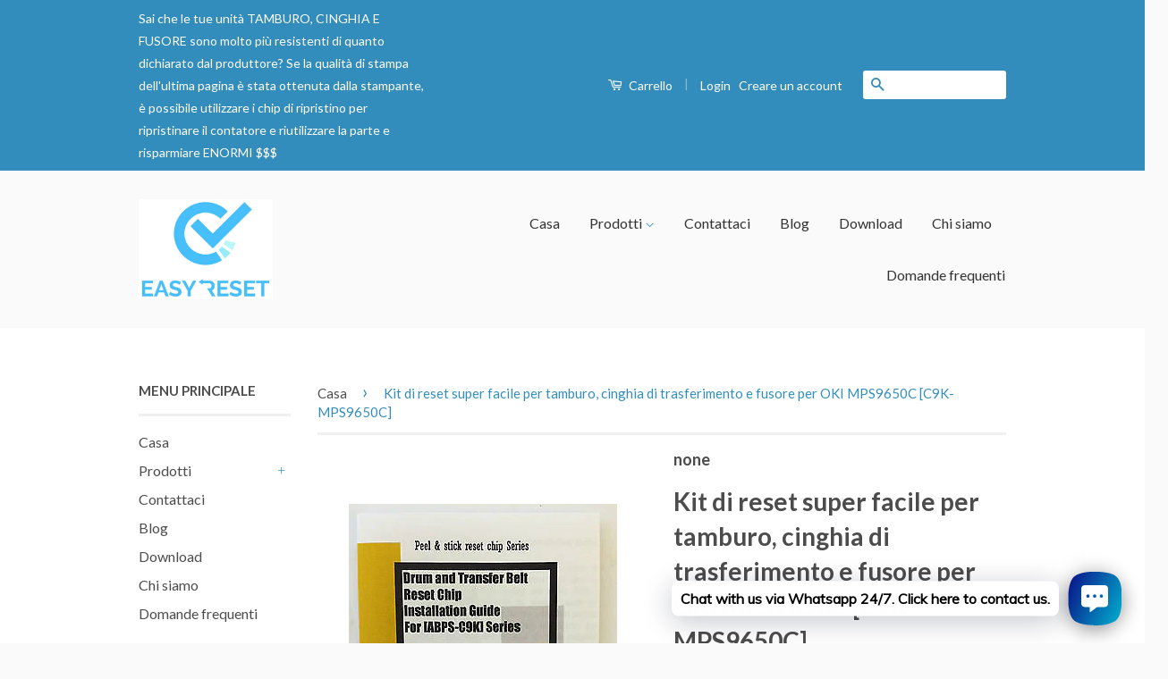

--- FILE ---
content_type: text/html; charset=utf-8
request_url: https://www.drumreset.com/it/products/super-easy-drum-transfer-belt-fuser-reset-kit-for-oki-mps9650c-c9k-mps9650c
body_size: 33923
content:
<!doctype html>
<!--[if lt IE 7]><html class="no-js lt-ie9 lt-ie8 lt-ie7" lang="en"> <![endif]-->
<!--[if IE 7]><html class="no-js lt-ie9 lt-ie8" lang="en"> <![endif]-->
<!--[if IE 8]><html class="no-js lt-ie9" lang="en"> <![endif]-->
<!--[if IE 9 ]><html class="ie9 no-js"> <![endif]-->
<!--[if (gt IE 9)|!(IE)]><!--> <html class="no-js"> <!--<![endif]-->
<head>

  <!-- Basic page needs ================================================== -->
  <meta charset="utf-8">
  <meta http-equiv="X-UA-Compatible" content="IE=edge,chrome=1">

  

  <!-- Title and description ================================================== -->
  <title>
  Kit di reset super facile per tamburo, cinghia di trasferimento e fuso &ndash; SUPER EASY DRUM RESET
  </title>

  
  <meta name="description" content="Nuovo Basta staccare e incollare per risparmiare enormi $$$ L&#39;installazione richiede solo pochi minuti. Non sono necessari strumenti di apertura Nessuna saldatura richiesta Nessun hacking del firmware Soluzione semplicissima per reimpostare il contatore del tamburo. DESCRIZIONE Soluzione semplicissima per ripristinare ">
  

  <!-- Social Meta Tags ================================================== -->
  

  <meta property="og:type" content="product">
  <meta property="og:title" content="Kit di reset super facile per tamburo, cinghia di trasferimento e fusore per OKI MPS9650C [C9K-MPS9650C]">
  <meta property="og:url" content="https://www.drumreset.com/it/products/super-easy-drum-transfer-belt-fuser-reset-kit-for-oki-mps9650c-c9k-mps9650c">
  
  <meta property="og:image" content="http://www.drumreset.com/cdn/shop/products/1_64025274-03ab-4662-ac8c-a107bad675f1_grande.jpg?v=1504575957">
  <meta property="og:image:secure_url" content="https://www.drumreset.com/cdn/shop/products/1_64025274-03ab-4662-ac8c-a107bad675f1_grande.jpg?v=1504575957">
  
  <meta property="og:image" content="http://www.drumreset.com/cdn/shop/products/1_dedf0ec3-4fad-49a3-82d3-3faf71cf2aac_grande.jpg?v=1504575959">
  <meta property="og:image:secure_url" content="https://www.drumreset.com/cdn/shop/products/1_dedf0ec3-4fad-49a3-82d3-3faf71cf2aac_grande.jpg?v=1504575959">
  
  <meta property="og:image" content="http://www.drumreset.com/cdn/shop/products/1_abc1ce67-fda4-4cd2-b12f-e24e59981e00_grande.jpg?v=1504575959">
  <meta property="og:image:secure_url" content="https://www.drumreset.com/cdn/shop/products/1_abc1ce67-fda4-4cd2-b12f-e24e59981e00_grande.jpg?v=1504575959">
  
  <meta property="og:price:amount" content="14.99">
  <meta property="og:price:currency" content="GBP">



  <meta property="og:description" content="Nuovo Basta staccare e incollare per risparmiare enormi $$$ L&#39;installazione richiede solo pochi minuti. Non sono necessari strumenti di apertura Nessuna saldatura richiesta Nessun hacking del firmware Soluzione semplicissima per reimpostare il contatore del tamburo. DESCRIZIONE Soluzione semplicissima per ripristinare ">


<meta property="og:site_name" content="SUPER EASY DRUM RESET">




  <meta name="twitter:card" content="summary">



  <meta name="twitter:title" content="Kit di reset super facile per tamburo, cinghia di trasferimento e fusore per OKI MPS9650C [C9K-MPS9650C]">
  <meta name="twitter:description" content="Nuovo 































 Basta staccare e incollare per risparmiare enormi $$$ 













 L&#39;installazione richiede solo pochi minuti.











 Non sono necessari strumenti di aper">
  <meta name="twitter:image" content="https://www.drumreset.com/cdn/shop/products/1_64025274-03ab-4662-ac8c-a107bad675f1_large.jpg?v=1504575957">
  <meta name="twitter:image:width" content="480">
  <meta name="twitter:image:height" content="480">



  <!-- Helpers ================================================== -->
  <link rel="canonical" href="https://www.drumreset.com/it/products/super-easy-drum-transfer-belt-fuser-reset-kit-for-oki-mps9650c-c9k-mps9650c">
  <meta name="viewport" content="width=device-width,initial-scale=1">
  <meta name="theme-color" content="#338dbc">

  
  <!-- Ajaxify Cart Plugin ================================================== -->
  <link href="//www.drumreset.com/cdn/shop/t/6/assets/ajaxify.scss.css?v=77820539487846778471471281763" rel="stylesheet" type="text/css" media="all" />
  

  <!-- CSS ================================================== -->
  <link href="//www.drumreset.com/cdn/shop/t/6/assets/timber.scss.css?v=16645046793106712841699360321" rel="stylesheet" type="text/css" media="all" />
  <link href="//www.drumreset.com/cdn/shop/t/6/assets/theme.scss.css?v=160756066384401106621699360322" rel="stylesheet" type="text/css" media="all" />

  
  
  
  <link href="//fonts.googleapis.com/css?family=Lato:400,700" rel="stylesheet" type="text/css" media="all" />


  



  <!-- Header hook for plugins ================================================== -->
  <script>window.performance && window.performance.mark && window.performance.mark('shopify.content_for_header.start');</script><meta id="shopify-digital-wallet" name="shopify-digital-wallet" content="/9929680/digital_wallets/dialog">
<meta name="shopify-checkout-api-token" content="2aa1ee222f8654b48e521baa9826a264">
<meta id="in-context-paypal-metadata" data-shop-id="9929680" data-venmo-supported="false" data-environment="production" data-locale="it_IT" data-paypal-v4="true" data-currency="GBP">
<link rel="alternate" hreflang="x-default" href="https://www.drumreset.com/products/super-easy-drum-transfer-belt-fuser-reset-kit-for-oki-mps9650c-c9k-mps9650c">
<link rel="alternate" hreflang="en" href="https://www.drumreset.com/products/super-easy-drum-transfer-belt-fuser-reset-kit-for-oki-mps9650c-c9k-mps9650c">
<link rel="alternate" hreflang="es" href="https://www.drumreset.com/es/products/super-easy-drum-transfer-belt-fuser-reset-kit-for-oki-mps9650c-c9k-mps9650c">
<link rel="alternate" hreflang="it" href="https://www.drumreset.com/it/products/super-easy-drum-transfer-belt-fuser-reset-kit-for-oki-mps9650c-c9k-mps9650c">
<link rel="alternate" type="application/json+oembed" href="https://www.drumreset.com/it/products/super-easy-drum-transfer-belt-fuser-reset-kit-for-oki-mps9650c-c9k-mps9650c.oembed">
<script async="async" src="/checkouts/internal/preloads.js?locale=it-GB"></script>
<script id="shopify-features" type="application/json">{"accessToken":"2aa1ee222f8654b48e521baa9826a264","betas":["rich-media-storefront-analytics"],"domain":"www.drumreset.com","predictiveSearch":true,"shopId":9929680,"locale":"it"}</script>
<script>var Shopify = Shopify || {};
Shopify.shop = "easy-printer-reset.myshopify.com";
Shopify.locale = "it";
Shopify.currency = {"active":"GBP","rate":"1.0"};
Shopify.country = "GB";
Shopify.theme = {"name":"Drumreset.com Basic Design","id":66306053,"schema_name":null,"schema_version":null,"theme_store_id":721,"role":"main"};
Shopify.theme.handle = "null";
Shopify.theme.style = {"id":null,"handle":null};
Shopify.cdnHost = "www.drumreset.com/cdn";
Shopify.routes = Shopify.routes || {};
Shopify.routes.root = "/it/";</script>
<script type="module">!function(o){(o.Shopify=o.Shopify||{}).modules=!0}(window);</script>
<script>!function(o){function n(){var o=[];function n(){o.push(Array.prototype.slice.apply(arguments))}return n.q=o,n}var t=o.Shopify=o.Shopify||{};t.loadFeatures=n(),t.autoloadFeatures=n()}(window);</script>
<script id="shop-js-analytics" type="application/json">{"pageType":"product"}</script>
<script defer="defer" async type="module" src="//www.drumreset.com/cdn/shopifycloud/shop-js/modules/v2/client.init-shop-cart-sync_B0kkjBRt.it.esm.js"></script>
<script defer="defer" async type="module" src="//www.drumreset.com/cdn/shopifycloud/shop-js/modules/v2/chunk.common_AgTufRUD.esm.js"></script>
<script type="module">
  await import("//www.drumreset.com/cdn/shopifycloud/shop-js/modules/v2/client.init-shop-cart-sync_B0kkjBRt.it.esm.js");
await import("//www.drumreset.com/cdn/shopifycloud/shop-js/modules/v2/chunk.common_AgTufRUD.esm.js");

  window.Shopify.SignInWithShop?.initShopCartSync?.({"fedCMEnabled":true,"windoidEnabled":true});

</script>
<script>(function() {
  var isLoaded = false;
  function asyncLoad() {
    if (isLoaded) return;
    isLoaded = true;
    var urls = ["\/\/www.powr.io\/powr.js?powr-token=easy-printer-reset.myshopify.com\u0026external-type=shopify\u0026shop=easy-printer-reset.myshopify.com","https:\/\/www.improvedcontactform.com\/icf.js?shop=easy-printer-reset.myshopify.com","https:\/\/cdn.shopify.com\/s\/files\/1\/0033\/3538\/9233\/files\/pushdaddy_v101_test.js?shop=easy-printer-reset.myshopify.com","https:\/\/cdn.hextom.com\/js\/freeshippingbar.js?shop=easy-printer-reset.myshopify.com"];
    for (var i = 0; i < urls.length; i++) {
      var s = document.createElement('script');
      s.type = 'text/javascript';
      s.async = true;
      s.src = urls[i];
      var x = document.getElementsByTagName('script')[0];
      x.parentNode.insertBefore(s, x);
    }
  };
  if(window.attachEvent) {
    window.attachEvent('onload', asyncLoad);
  } else {
    window.addEventListener('load', asyncLoad, false);
  }
})();</script>
<script id="__st">var __st={"a":9929680,"offset":0,"reqid":"bdf175ca-8fdb-4c45-83ae-86c4bb235b78-1768745244","pageurl":"www.drumreset.com\/it\/products\/super-easy-drum-transfer-belt-fuser-reset-kit-for-oki-mps9650c-c9k-mps9650c","u":"9b58467daeab","p":"product","rtyp":"product","rid":9910797072};</script>
<script>window.ShopifyPaypalV4VisibilityTracking = true;</script>
<script id="captcha-bootstrap">!function(){'use strict';const t='contact',e='account',n='new_comment',o=[[t,t],['blogs',n],['comments',n],[t,'customer']],c=[[e,'customer_login'],[e,'guest_login'],[e,'recover_customer_password'],[e,'create_customer']],r=t=>t.map((([t,e])=>`form[action*='/${t}']:not([data-nocaptcha='true']) input[name='form_type'][value='${e}']`)).join(','),a=t=>()=>t?[...document.querySelectorAll(t)].map((t=>t.form)):[];function s(){const t=[...o],e=r(t);return a(e)}const i='password',u='form_key',d=['recaptcha-v3-token','g-recaptcha-response','h-captcha-response',i],f=()=>{try{return window.sessionStorage}catch{return}},m='__shopify_v',_=t=>t.elements[u];function p(t,e,n=!1){try{const o=window.sessionStorage,c=JSON.parse(o.getItem(e)),{data:r}=function(t){const{data:e,action:n}=t;return t[m]||n?{data:e,action:n}:{data:t,action:n}}(c);for(const[e,n]of Object.entries(r))t.elements[e]&&(t.elements[e].value=n);n&&o.removeItem(e)}catch(o){console.error('form repopulation failed',{error:o})}}const l='form_type',E='cptcha';function T(t){t.dataset[E]=!0}const w=window,h=w.document,L='Shopify',v='ce_forms',y='captcha';let A=!1;((t,e)=>{const n=(g='f06e6c50-85a8-45c8-87d0-21a2b65856fe',I='https://cdn.shopify.com/shopifycloud/storefront-forms-hcaptcha/ce_storefront_forms_captcha_hcaptcha.v1.5.2.iife.js',D={infoText:'Protetto da hCaptcha',privacyText:'Privacy',termsText:'Termini'},(t,e,n)=>{const o=w[L][v],c=o.bindForm;if(c)return c(t,g,e,D).then(n);var r;o.q.push([[t,g,e,D],n]),r=I,A||(h.body.append(Object.assign(h.createElement('script'),{id:'captcha-provider',async:!0,src:r})),A=!0)});var g,I,D;w[L]=w[L]||{},w[L][v]=w[L][v]||{},w[L][v].q=[],w[L][y]=w[L][y]||{},w[L][y].protect=function(t,e){n(t,void 0,e),T(t)},Object.freeze(w[L][y]),function(t,e,n,w,h,L){const[v,y,A,g]=function(t,e,n){const i=e?o:[],u=t?c:[],d=[...i,...u],f=r(d),m=r(i),_=r(d.filter((([t,e])=>n.includes(e))));return[a(f),a(m),a(_),s()]}(w,h,L),I=t=>{const e=t.target;return e instanceof HTMLFormElement?e:e&&e.form},D=t=>v().includes(t);t.addEventListener('submit',(t=>{const e=I(t);if(!e)return;const n=D(e)&&!e.dataset.hcaptchaBound&&!e.dataset.recaptchaBound,o=_(e),c=g().includes(e)&&(!o||!o.value);(n||c)&&t.preventDefault(),c&&!n&&(function(t){try{if(!f())return;!function(t){const e=f();if(!e)return;const n=_(t);if(!n)return;const o=n.value;o&&e.removeItem(o)}(t);const e=Array.from(Array(32),(()=>Math.random().toString(36)[2])).join('');!function(t,e){_(t)||t.append(Object.assign(document.createElement('input'),{type:'hidden',name:u})),t.elements[u].value=e}(t,e),function(t,e){const n=f();if(!n)return;const o=[...t.querySelectorAll(`input[type='${i}']`)].map((({name:t})=>t)),c=[...d,...o],r={};for(const[a,s]of new FormData(t).entries())c.includes(a)||(r[a]=s);n.setItem(e,JSON.stringify({[m]:1,action:t.action,data:r}))}(t,e)}catch(e){console.error('failed to persist form',e)}}(e),e.submit())}));const S=(t,e)=>{t&&!t.dataset[E]&&(n(t,e.some((e=>e===t))),T(t))};for(const o of['focusin','change'])t.addEventListener(o,(t=>{const e=I(t);D(e)&&S(e,y())}));const B=e.get('form_key'),M=e.get(l),P=B&&M;t.addEventListener('DOMContentLoaded',(()=>{const t=y();if(P)for(const e of t)e.elements[l].value===M&&p(e,B);[...new Set([...A(),...v().filter((t=>'true'===t.dataset.shopifyCaptcha))])].forEach((e=>S(e,t)))}))}(h,new URLSearchParams(w.location.search),n,t,e,['guest_login'])})(!0,!0)}();</script>
<script integrity="sha256-4kQ18oKyAcykRKYeNunJcIwy7WH5gtpwJnB7kiuLZ1E=" data-source-attribution="shopify.loadfeatures" defer="defer" src="//www.drumreset.com/cdn/shopifycloud/storefront/assets/storefront/load_feature-a0a9edcb.js" crossorigin="anonymous"></script>
<script data-source-attribution="shopify.dynamic_checkout.dynamic.init">var Shopify=Shopify||{};Shopify.PaymentButton=Shopify.PaymentButton||{isStorefrontPortableWallets:!0,init:function(){window.Shopify.PaymentButton.init=function(){};var t=document.createElement("script");t.src="https://www.drumreset.com/cdn/shopifycloud/portable-wallets/latest/portable-wallets.it.js",t.type="module",document.head.appendChild(t)}};
</script>
<script data-source-attribution="shopify.dynamic_checkout.buyer_consent">
  function portableWalletsHideBuyerConsent(e){var t=document.getElementById("shopify-buyer-consent"),n=document.getElementById("shopify-subscription-policy-button");t&&n&&(t.classList.add("hidden"),t.setAttribute("aria-hidden","true"),n.removeEventListener("click",e))}function portableWalletsShowBuyerConsent(e){var t=document.getElementById("shopify-buyer-consent"),n=document.getElementById("shopify-subscription-policy-button");t&&n&&(t.classList.remove("hidden"),t.removeAttribute("aria-hidden"),n.addEventListener("click",e))}window.Shopify?.PaymentButton&&(window.Shopify.PaymentButton.hideBuyerConsent=portableWalletsHideBuyerConsent,window.Shopify.PaymentButton.showBuyerConsent=portableWalletsShowBuyerConsent);
</script>
<script data-source-attribution="shopify.dynamic_checkout.cart.bootstrap">document.addEventListener("DOMContentLoaded",(function(){function t(){return document.querySelector("shopify-accelerated-checkout-cart, shopify-accelerated-checkout")}if(t())Shopify.PaymentButton.init();else{new MutationObserver((function(e,n){t()&&(Shopify.PaymentButton.init(),n.disconnect())})).observe(document.body,{childList:!0,subtree:!0})}}));
</script>
<link id="shopify-accelerated-checkout-styles" rel="stylesheet" media="screen" href="https://www.drumreset.com/cdn/shopifycloud/portable-wallets/latest/accelerated-checkout-backwards-compat.css" crossorigin="anonymous">
<style id="shopify-accelerated-checkout-cart">
        #shopify-buyer-consent {
  margin-top: 1em;
  display: inline-block;
  width: 100%;
}

#shopify-buyer-consent.hidden {
  display: none;
}

#shopify-subscription-policy-button {
  background: none;
  border: none;
  padding: 0;
  text-decoration: underline;
  font-size: inherit;
  cursor: pointer;
}

#shopify-subscription-policy-button::before {
  box-shadow: none;
}

      </style>

<script>window.performance && window.performance.mark && window.performance.mark('shopify.content_for_header.end');</script>

  

<!--[if lt IE 9]>
<script src="//cdnjs.cloudflare.com/ajax/libs/html5shiv/3.7.2/html5shiv.min.js" type="text/javascript"></script>
<script src="//www.drumreset.com/cdn/shop/t/6/assets/respond.min.js?v=52248677837542619231471281761" type="text/javascript"></script>
<link href="//www.drumreset.com/cdn/shop/t/6/assets/respond-proxy.html" id="respond-proxy" rel="respond-proxy" />
<link href="//www.drumreset.com/search?q=0fa34969a5c34d3ac3e1df762539f33d" id="respond-redirect" rel="respond-redirect" />
<script src="//www.drumreset.com/search?q=0fa34969a5c34d3ac3e1df762539f33d" type="text/javascript"></script>
<![endif]-->



  <script src="//ajax.googleapis.com/ajax/libs/jquery/1.11.0/jquery.min.js" type="text/javascript"></script>
  <script src="//www.drumreset.com/cdn/shop/t/6/assets/modernizr.min.js?v=26620055551102246001471281761" type="text/javascript"></script>

  
  

<link href="https://monorail-edge.shopifysvc.com" rel="dns-prefetch">
<script>(function(){if ("sendBeacon" in navigator && "performance" in window) {try {var session_token_from_headers = performance.getEntriesByType('navigation')[0].serverTiming.find(x => x.name == '_s').description;} catch {var session_token_from_headers = undefined;}var session_cookie_matches = document.cookie.match(/_shopify_s=([^;]*)/);var session_token_from_cookie = session_cookie_matches && session_cookie_matches.length === 2 ? session_cookie_matches[1] : "";var session_token = session_token_from_headers || session_token_from_cookie || "";function handle_abandonment_event(e) {var entries = performance.getEntries().filter(function(entry) {return /monorail-edge.shopifysvc.com/.test(entry.name);});if (!window.abandonment_tracked && entries.length === 0) {window.abandonment_tracked = true;var currentMs = Date.now();var navigation_start = performance.timing.navigationStart;var payload = {shop_id: 9929680,url: window.location.href,navigation_start,duration: currentMs - navigation_start,session_token,page_type: "product"};window.navigator.sendBeacon("https://monorail-edge.shopifysvc.com/v1/produce", JSON.stringify({schema_id: "online_store_buyer_site_abandonment/1.1",payload: payload,metadata: {event_created_at_ms: currentMs,event_sent_at_ms: currentMs}}));}}window.addEventListener('pagehide', handle_abandonment_event);}}());</script>
<script id="web-pixels-manager-setup">(function e(e,d,r,n,o){if(void 0===o&&(o={}),!Boolean(null===(a=null===(i=window.Shopify)||void 0===i?void 0:i.analytics)||void 0===a?void 0:a.replayQueue)){var i,a;window.Shopify=window.Shopify||{};var t=window.Shopify;t.analytics=t.analytics||{};var s=t.analytics;s.replayQueue=[],s.publish=function(e,d,r){return s.replayQueue.push([e,d,r]),!0};try{self.performance.mark("wpm:start")}catch(e){}var l=function(){var e={modern:/Edge?\/(1{2}[4-9]|1[2-9]\d|[2-9]\d{2}|\d{4,})\.\d+(\.\d+|)|Firefox\/(1{2}[4-9]|1[2-9]\d|[2-9]\d{2}|\d{4,})\.\d+(\.\d+|)|Chrom(ium|e)\/(9{2}|\d{3,})\.\d+(\.\d+|)|(Maci|X1{2}).+ Version\/(15\.\d+|(1[6-9]|[2-9]\d|\d{3,})\.\d+)([,.]\d+|)( \(\w+\)|)( Mobile\/\w+|) Safari\/|Chrome.+OPR\/(9{2}|\d{3,})\.\d+\.\d+|(CPU[ +]OS|iPhone[ +]OS|CPU[ +]iPhone|CPU IPhone OS|CPU iPad OS)[ +]+(15[._]\d+|(1[6-9]|[2-9]\d|\d{3,})[._]\d+)([._]\d+|)|Android:?[ /-](13[3-9]|1[4-9]\d|[2-9]\d{2}|\d{4,})(\.\d+|)(\.\d+|)|Android.+Firefox\/(13[5-9]|1[4-9]\d|[2-9]\d{2}|\d{4,})\.\d+(\.\d+|)|Android.+Chrom(ium|e)\/(13[3-9]|1[4-9]\d|[2-9]\d{2}|\d{4,})\.\d+(\.\d+|)|SamsungBrowser\/([2-9]\d|\d{3,})\.\d+/,legacy:/Edge?\/(1[6-9]|[2-9]\d|\d{3,})\.\d+(\.\d+|)|Firefox\/(5[4-9]|[6-9]\d|\d{3,})\.\d+(\.\d+|)|Chrom(ium|e)\/(5[1-9]|[6-9]\d|\d{3,})\.\d+(\.\d+|)([\d.]+$|.*Safari\/(?![\d.]+ Edge\/[\d.]+$))|(Maci|X1{2}).+ Version\/(10\.\d+|(1[1-9]|[2-9]\d|\d{3,})\.\d+)([,.]\d+|)( \(\w+\)|)( Mobile\/\w+|) Safari\/|Chrome.+OPR\/(3[89]|[4-9]\d|\d{3,})\.\d+\.\d+|(CPU[ +]OS|iPhone[ +]OS|CPU[ +]iPhone|CPU IPhone OS|CPU iPad OS)[ +]+(10[._]\d+|(1[1-9]|[2-9]\d|\d{3,})[._]\d+)([._]\d+|)|Android:?[ /-](13[3-9]|1[4-9]\d|[2-9]\d{2}|\d{4,})(\.\d+|)(\.\d+|)|Mobile Safari.+OPR\/([89]\d|\d{3,})\.\d+\.\d+|Android.+Firefox\/(13[5-9]|1[4-9]\d|[2-9]\d{2}|\d{4,})\.\d+(\.\d+|)|Android.+Chrom(ium|e)\/(13[3-9]|1[4-9]\d|[2-9]\d{2}|\d{4,})\.\d+(\.\d+|)|Android.+(UC? ?Browser|UCWEB|U3)[ /]?(15\.([5-9]|\d{2,})|(1[6-9]|[2-9]\d|\d{3,})\.\d+)\.\d+|SamsungBrowser\/(5\.\d+|([6-9]|\d{2,})\.\d+)|Android.+MQ{2}Browser\/(14(\.(9|\d{2,})|)|(1[5-9]|[2-9]\d|\d{3,})(\.\d+|))(\.\d+|)|K[Aa][Ii]OS\/(3\.\d+|([4-9]|\d{2,})\.\d+)(\.\d+|)/},d=e.modern,r=e.legacy,n=navigator.userAgent;return n.match(d)?"modern":n.match(r)?"legacy":"unknown"}(),u="modern"===l?"modern":"legacy",c=(null!=n?n:{modern:"",legacy:""})[u],f=function(e){return[e.baseUrl,"/wpm","/b",e.hashVersion,"modern"===e.buildTarget?"m":"l",".js"].join("")}({baseUrl:d,hashVersion:r,buildTarget:u}),m=function(e){var d=e.version,r=e.bundleTarget,n=e.surface,o=e.pageUrl,i=e.monorailEndpoint;return{emit:function(e){var a=e.status,t=e.errorMsg,s=(new Date).getTime(),l=JSON.stringify({metadata:{event_sent_at_ms:s},events:[{schema_id:"web_pixels_manager_load/3.1",payload:{version:d,bundle_target:r,page_url:o,status:a,surface:n,error_msg:t},metadata:{event_created_at_ms:s}}]});if(!i)return console&&console.warn&&console.warn("[Web Pixels Manager] No Monorail endpoint provided, skipping logging."),!1;try{return self.navigator.sendBeacon.bind(self.navigator)(i,l)}catch(e){}var u=new XMLHttpRequest;try{return u.open("POST",i,!0),u.setRequestHeader("Content-Type","text/plain"),u.send(l),!0}catch(e){return console&&console.warn&&console.warn("[Web Pixels Manager] Got an unhandled error while logging to Monorail."),!1}}}}({version:r,bundleTarget:l,surface:e.surface,pageUrl:self.location.href,monorailEndpoint:e.monorailEndpoint});try{o.browserTarget=l,function(e){var d=e.src,r=e.async,n=void 0===r||r,o=e.onload,i=e.onerror,a=e.sri,t=e.scriptDataAttributes,s=void 0===t?{}:t,l=document.createElement("script"),u=document.querySelector("head"),c=document.querySelector("body");if(l.async=n,l.src=d,a&&(l.integrity=a,l.crossOrigin="anonymous"),s)for(var f in s)if(Object.prototype.hasOwnProperty.call(s,f))try{l.dataset[f]=s[f]}catch(e){}if(o&&l.addEventListener("load",o),i&&l.addEventListener("error",i),u)u.appendChild(l);else{if(!c)throw new Error("Did not find a head or body element to append the script");c.appendChild(l)}}({src:f,async:!0,onload:function(){if(!function(){var e,d;return Boolean(null===(d=null===(e=window.Shopify)||void 0===e?void 0:e.analytics)||void 0===d?void 0:d.initialized)}()){var d=window.webPixelsManager.init(e)||void 0;if(d){var r=window.Shopify.analytics;r.replayQueue.forEach((function(e){var r=e[0],n=e[1],o=e[2];d.publishCustomEvent(r,n,o)})),r.replayQueue=[],r.publish=d.publishCustomEvent,r.visitor=d.visitor,r.initialized=!0}}},onerror:function(){return m.emit({status:"failed",errorMsg:"".concat(f," has failed to load")})},sri:function(e){var d=/^sha384-[A-Za-z0-9+/=]+$/;return"string"==typeof e&&d.test(e)}(c)?c:"",scriptDataAttributes:o}),m.emit({status:"loading"})}catch(e){m.emit({status:"failed",errorMsg:(null==e?void 0:e.message)||"Unknown error"})}}})({shopId: 9929680,storefrontBaseUrl: "https://www.drumreset.com",extensionsBaseUrl: "https://extensions.shopifycdn.com/cdn/shopifycloud/web-pixels-manager",monorailEndpoint: "https://monorail-edge.shopifysvc.com/unstable/produce_batch",surface: "storefront-renderer",enabledBetaFlags: ["2dca8a86"],webPixelsConfigList: [{"id":"shopify-app-pixel","configuration":"{}","eventPayloadVersion":"v1","runtimeContext":"STRICT","scriptVersion":"0450","apiClientId":"shopify-pixel","type":"APP","privacyPurposes":["ANALYTICS","MARKETING"]},{"id":"shopify-custom-pixel","eventPayloadVersion":"v1","runtimeContext":"LAX","scriptVersion":"0450","apiClientId":"shopify-pixel","type":"CUSTOM","privacyPurposes":["ANALYTICS","MARKETING"]}],isMerchantRequest: false,initData: {"shop":{"name":"SUPER EASY DRUM RESET","paymentSettings":{"currencyCode":"GBP"},"myshopifyDomain":"easy-printer-reset.myshopify.com","countryCode":"GB","storefrontUrl":"https:\/\/www.drumreset.com\/it"},"customer":null,"cart":null,"checkout":null,"productVariants":[{"price":{"amount":16.49,"currencyCode":"GBP"},"product":{"title":"Kit di reset super facile per tamburo, cinghia di trasferimento e fusore per OKI MPS9650C [C9K-MPS9650C]","vendor":"none","id":"9910797072","untranslatedTitle":"Kit di reset super facile per tamburo, cinghia di trasferimento e fusore per OKI MPS9650C [C9K-MPS9650C]","url":"\/it\/products\/super-easy-drum-transfer-belt-fuser-reset-kit-for-oki-mps9650c-c9k-mps9650c","type":"Wholesale \u0026 Job Lots Other Wholesale \u0026 Job Lots"},"id":"42333173840","image":{"src":"\/\/www.drumreset.com\/cdn\/shop\/products\/1_64025274-03ab-4662-ac8c-a107bad675f1.jpg?v=1504575957"},"sku":"wi_121762698575_0","title":"1x chip di ripristino del tamburo [C9K]","untranslatedTitle":"1x Drum Reset Chip [C9K]"},{"price":{"amount":54.99,"currencyCode":"GBP"},"product":{"title":"Kit di reset super facile per tamburo, cinghia di trasferimento e fusore per OKI MPS9650C [C9K-MPS9650C]","vendor":"none","id":"9910797072","untranslatedTitle":"Kit di reset super facile per tamburo, cinghia di trasferimento e fusore per OKI MPS9650C [C9K-MPS9650C]","url":"\/it\/products\/super-easy-drum-transfer-belt-fuser-reset-kit-for-oki-mps9650c-c9k-mps9650c","type":"Wholesale \u0026 Job Lots Other Wholesale \u0026 Job Lots"},"id":"42333174544","image":{"src":"\/\/www.drumreset.com\/cdn\/shop\/products\/1_64025274-03ab-4662-ac8c-a107bad675f1.jpg?v=1504575957"},"sku":"wi_121762698575_1","title":"4x Reset tamburo + 1x Reset ITB [C9KQ]","untranslatedTitle":"4x Drum Reset + 1x ITB Reset [C9KQ]"},{"price":{"amount":54.99,"currencyCode":"GBP"},"product":{"title":"Kit di reset super facile per tamburo, cinghia di trasferimento e fusore per OKI MPS9650C [C9K-MPS9650C]","vendor":"none","id":"9910797072","untranslatedTitle":"Kit di reset super facile per tamburo, cinghia di trasferimento e fusore per OKI MPS9650C [C9K-MPS9650C]","url":"\/it\/products\/super-easy-drum-transfer-belt-fuser-reset-kit-for-oki-mps9650c-c9k-mps9650c","type":"Wholesale \u0026 Job Lots Other Wholesale \u0026 Job Lots"},"id":"42333175184","image":{"src":"\/\/www.drumreset.com\/cdn\/shop\/products\/1_64025274-03ab-4662-ac8c-a107bad675f1.jpg?v=1504575957"},"sku":"wi_121762698575_2","title":"6 ripristini (4 tamburi, 1 ITB e 1 kit di ripristino del fusore)","untranslatedTitle":"6x Resets (4x Drum, 1x ITB \u00261x Fuser Reset kit)"},{"price":{"amount":14.99,"currencyCode":"GBP"},"product":{"title":"Kit di reset super facile per tamburo, cinghia di trasferimento e fusore per OKI MPS9650C [C9K-MPS9650C]","vendor":"none","id":"9910797072","untranslatedTitle":"Kit di reset super facile per tamburo, cinghia di trasferimento e fusore per OKI MPS9650C [C9K-MPS9650C]","url":"\/it\/products\/super-easy-drum-transfer-belt-fuser-reset-kit-for-oki-mps9650c-c9k-mps9650c","type":"Wholesale \u0026 Job Lots Other Wholesale \u0026 Job Lots"},"id":"42333175760","image":{"src":"\/\/www.drumreset.com\/cdn\/shop\/products\/1_64025274-03ab-4662-ac8c-a107bad675f1.jpg?v=1504575957"},"sku":"wi_121762698575_3","title":"1x chip di ripristino ITB [C9KITB]","untranslatedTitle":"1x ITB Reset Chip [C9KITB]"},{"price":{"amount":34.99,"currencyCode":"GBP"},"product":{"title":"Kit di reset super facile per tamburo, cinghia di trasferimento e fusore per OKI MPS9650C [C9K-MPS9650C]","vendor":"none","id":"9910797072","untranslatedTitle":"Kit di reset super facile per tamburo, cinghia di trasferimento e fusore per OKI MPS9650C [C9K-MPS9650C]","url":"\/it\/products\/super-easy-drum-transfer-belt-fuser-reset-kit-for-oki-mps9650c-c9k-mps9650c","type":"Wholesale \u0026 Job Lots Other Wholesale \u0026 Job Lots"},"id":"42333175952","image":{"src":"\/\/www.drumreset.com\/cdn\/shop\/products\/1_64025274-03ab-4662-ac8c-a107bad675f1.jpg?v=1504575957"},"sku":"wi_121762698575_4","title":"1 resetter fusore + 2 cartucce fusibili","untranslatedTitle":"1x Fuser Resetter + 2x Fuse Cartridges"},{"price":{"amount":16.49,"currencyCode":"GBP"},"product":{"title":"Kit di reset super facile per tamburo, cinghia di trasferimento e fusore per OKI MPS9650C [C9K-MPS9650C]","vendor":"none","id":"9910797072","untranslatedTitle":"Kit di reset super facile per tamburo, cinghia di trasferimento e fusore per OKI MPS9650C [C9K-MPS9650C]","url":"\/it\/products\/super-easy-drum-transfer-belt-fuser-reset-kit-for-oki-mps9650c-c9k-mps9650c","type":"Wholesale \u0026 Job Lots Other Wholesale \u0026 Job Lots"},"id":"42333177168","image":{"src":"\/\/www.drumreset.com\/cdn\/shop\/products\/1_64025274-03ab-4662-ac8c-a107bad675f1.jpg?v=1504575957"},"sku":"wi_121762698575_5","title":"1x cavo di ripristino del fusore","untranslatedTitle":"1x Fuser Reset Cable"}],"purchasingCompany":null},},"https://www.drumreset.com/cdn","fcfee988w5aeb613cpc8e4bc33m6693e112",{"modern":"","legacy":""},{"shopId":"9929680","storefrontBaseUrl":"https:\/\/www.drumreset.com","extensionBaseUrl":"https:\/\/extensions.shopifycdn.com\/cdn\/shopifycloud\/web-pixels-manager","surface":"storefront-renderer","enabledBetaFlags":"[\"2dca8a86\"]","isMerchantRequest":"false","hashVersion":"fcfee988w5aeb613cpc8e4bc33m6693e112","publish":"custom","events":"[[\"page_viewed\",{}],[\"product_viewed\",{\"productVariant\":{\"price\":{\"amount\":16.49,\"currencyCode\":\"GBP\"},\"product\":{\"title\":\"Kit di reset super facile per tamburo, cinghia di trasferimento e fusore per OKI MPS9650C [C9K-MPS9650C]\",\"vendor\":\"none\",\"id\":\"9910797072\",\"untranslatedTitle\":\"Kit di reset super facile per tamburo, cinghia di trasferimento e fusore per OKI MPS9650C [C9K-MPS9650C]\",\"url\":\"\/it\/products\/super-easy-drum-transfer-belt-fuser-reset-kit-for-oki-mps9650c-c9k-mps9650c\",\"type\":\"Wholesale \u0026 Job Lots Other Wholesale \u0026 Job Lots\"},\"id\":\"42333173840\",\"image\":{\"src\":\"\/\/www.drumreset.com\/cdn\/shop\/products\/1_64025274-03ab-4662-ac8c-a107bad675f1.jpg?v=1504575957\"},\"sku\":\"wi_121762698575_0\",\"title\":\"1x chip di ripristino del tamburo [C9K]\",\"untranslatedTitle\":\"1x Drum Reset Chip [C9K]\"}}]]"});</script><script>
  window.ShopifyAnalytics = window.ShopifyAnalytics || {};
  window.ShopifyAnalytics.meta = window.ShopifyAnalytics.meta || {};
  window.ShopifyAnalytics.meta.currency = 'GBP';
  var meta = {"product":{"id":9910797072,"gid":"gid:\/\/shopify\/Product\/9910797072","vendor":"none","type":"Wholesale \u0026 Job Lots Other Wholesale \u0026 Job Lots","handle":"super-easy-drum-transfer-belt-fuser-reset-kit-for-oki-mps9650c-c9k-mps9650c","variants":[{"id":42333173840,"price":1649,"name":"Kit di reset super facile per tamburo, cinghia di trasferimento e fusore per OKI MPS9650C [C9K-MPS9650C] - 1x chip di ripristino del tamburo [C9K]","public_title":"1x chip di ripristino del tamburo [C9K]","sku":"wi_121762698575_0"},{"id":42333174544,"price":5499,"name":"Kit di reset super facile per tamburo, cinghia di trasferimento e fusore per OKI MPS9650C [C9K-MPS9650C] - 4x Reset tamburo + 1x Reset ITB [C9KQ]","public_title":"4x Reset tamburo + 1x Reset ITB [C9KQ]","sku":"wi_121762698575_1"},{"id":42333175184,"price":5499,"name":"Kit di reset super facile per tamburo, cinghia di trasferimento e fusore per OKI MPS9650C [C9K-MPS9650C] - 6 ripristini (4 tamburi, 1 ITB e 1 kit di ripristino del fusore)","public_title":"6 ripristini (4 tamburi, 1 ITB e 1 kit di ripristino del fusore)","sku":"wi_121762698575_2"},{"id":42333175760,"price":1499,"name":"Kit di reset super facile per tamburo, cinghia di trasferimento e fusore per OKI MPS9650C [C9K-MPS9650C] - 1x chip di ripristino ITB [C9KITB]","public_title":"1x chip di ripristino ITB [C9KITB]","sku":"wi_121762698575_3"},{"id":42333175952,"price":3499,"name":"Kit di reset super facile per tamburo, cinghia di trasferimento e fusore per OKI MPS9650C [C9K-MPS9650C] - 1 resetter fusore + 2 cartucce fusibili","public_title":"1 resetter fusore + 2 cartucce fusibili","sku":"wi_121762698575_4"},{"id":42333177168,"price":1649,"name":"Kit di reset super facile per tamburo, cinghia di trasferimento e fusore per OKI MPS9650C [C9K-MPS9650C] - 1x cavo di ripristino del fusore","public_title":"1x cavo di ripristino del fusore","sku":"wi_121762698575_5"}],"remote":false},"page":{"pageType":"product","resourceType":"product","resourceId":9910797072,"requestId":"bdf175ca-8fdb-4c45-83ae-86c4bb235b78-1768745244"}};
  for (var attr in meta) {
    window.ShopifyAnalytics.meta[attr] = meta[attr];
  }
</script>
<script class="analytics">
  (function () {
    var customDocumentWrite = function(content) {
      var jquery = null;

      if (window.jQuery) {
        jquery = window.jQuery;
      } else if (window.Checkout && window.Checkout.$) {
        jquery = window.Checkout.$;
      }

      if (jquery) {
        jquery('body').append(content);
      }
    };

    var hasLoggedConversion = function(token) {
      if (token) {
        return document.cookie.indexOf('loggedConversion=' + token) !== -1;
      }
      return false;
    }

    var setCookieIfConversion = function(token) {
      if (token) {
        var twoMonthsFromNow = new Date(Date.now());
        twoMonthsFromNow.setMonth(twoMonthsFromNow.getMonth() + 2);

        document.cookie = 'loggedConversion=' + token + '; expires=' + twoMonthsFromNow;
      }
    }

    var trekkie = window.ShopifyAnalytics.lib = window.trekkie = window.trekkie || [];
    if (trekkie.integrations) {
      return;
    }
    trekkie.methods = [
      'identify',
      'page',
      'ready',
      'track',
      'trackForm',
      'trackLink'
    ];
    trekkie.factory = function(method) {
      return function() {
        var args = Array.prototype.slice.call(arguments);
        args.unshift(method);
        trekkie.push(args);
        return trekkie;
      };
    };
    for (var i = 0; i < trekkie.methods.length; i++) {
      var key = trekkie.methods[i];
      trekkie[key] = trekkie.factory(key);
    }
    trekkie.load = function(config) {
      trekkie.config = config || {};
      trekkie.config.initialDocumentCookie = document.cookie;
      var first = document.getElementsByTagName('script')[0];
      var script = document.createElement('script');
      script.type = 'text/javascript';
      script.onerror = function(e) {
        var scriptFallback = document.createElement('script');
        scriptFallback.type = 'text/javascript';
        scriptFallback.onerror = function(error) {
                var Monorail = {
      produce: function produce(monorailDomain, schemaId, payload) {
        var currentMs = new Date().getTime();
        var event = {
          schema_id: schemaId,
          payload: payload,
          metadata: {
            event_created_at_ms: currentMs,
            event_sent_at_ms: currentMs
          }
        };
        return Monorail.sendRequest("https://" + monorailDomain + "/v1/produce", JSON.stringify(event));
      },
      sendRequest: function sendRequest(endpointUrl, payload) {
        // Try the sendBeacon API
        if (window && window.navigator && typeof window.navigator.sendBeacon === 'function' && typeof window.Blob === 'function' && !Monorail.isIos12()) {
          var blobData = new window.Blob([payload], {
            type: 'text/plain'
          });

          if (window.navigator.sendBeacon(endpointUrl, blobData)) {
            return true;
          } // sendBeacon was not successful

        } // XHR beacon

        var xhr = new XMLHttpRequest();

        try {
          xhr.open('POST', endpointUrl);
          xhr.setRequestHeader('Content-Type', 'text/plain');
          xhr.send(payload);
        } catch (e) {
          console.log(e);
        }

        return false;
      },
      isIos12: function isIos12() {
        return window.navigator.userAgent.lastIndexOf('iPhone; CPU iPhone OS 12_') !== -1 || window.navigator.userAgent.lastIndexOf('iPad; CPU OS 12_') !== -1;
      }
    };
    Monorail.produce('monorail-edge.shopifysvc.com',
      'trekkie_storefront_load_errors/1.1',
      {shop_id: 9929680,
      theme_id: 66306053,
      app_name: "storefront",
      context_url: window.location.href,
      source_url: "//www.drumreset.com/cdn/s/trekkie.storefront.cd680fe47e6c39ca5d5df5f0a32d569bc48c0f27.min.js"});

        };
        scriptFallback.async = true;
        scriptFallback.src = '//www.drumreset.com/cdn/s/trekkie.storefront.cd680fe47e6c39ca5d5df5f0a32d569bc48c0f27.min.js';
        first.parentNode.insertBefore(scriptFallback, first);
      };
      script.async = true;
      script.src = '//www.drumreset.com/cdn/s/trekkie.storefront.cd680fe47e6c39ca5d5df5f0a32d569bc48c0f27.min.js';
      first.parentNode.insertBefore(script, first);
    };
    trekkie.load(
      {"Trekkie":{"appName":"storefront","development":false,"defaultAttributes":{"shopId":9929680,"isMerchantRequest":null,"themeId":66306053,"themeCityHash":"4139214660579430818","contentLanguage":"it","currency":"GBP","eventMetadataId":"c69bb31b-d60a-4316-a644-dcfed5ce10a3"},"isServerSideCookieWritingEnabled":true,"monorailRegion":"shop_domain","enabledBetaFlags":["65f19447"]},"Session Attribution":{},"S2S":{"facebookCapiEnabled":false,"source":"trekkie-storefront-renderer","apiClientId":580111}}
    );

    var loaded = false;
    trekkie.ready(function() {
      if (loaded) return;
      loaded = true;

      window.ShopifyAnalytics.lib = window.trekkie;

      var originalDocumentWrite = document.write;
      document.write = customDocumentWrite;
      try { window.ShopifyAnalytics.merchantGoogleAnalytics.call(this); } catch(error) {};
      document.write = originalDocumentWrite;

      window.ShopifyAnalytics.lib.page(null,{"pageType":"product","resourceType":"product","resourceId":9910797072,"requestId":"bdf175ca-8fdb-4c45-83ae-86c4bb235b78-1768745244","shopifyEmitted":true});

      var match = window.location.pathname.match(/checkouts\/(.+)\/(thank_you|post_purchase)/)
      var token = match? match[1]: undefined;
      if (!hasLoggedConversion(token)) {
        setCookieIfConversion(token);
        window.ShopifyAnalytics.lib.track("Viewed Product",{"currency":"GBP","variantId":42333173840,"productId":9910797072,"productGid":"gid:\/\/shopify\/Product\/9910797072","name":"Kit di reset super facile per tamburo, cinghia di trasferimento e fusore per OKI MPS9650C [C9K-MPS9650C] - 1x chip di ripristino del tamburo [C9K]","price":"16.49","sku":"wi_121762698575_0","brand":"none","variant":"1x chip di ripristino del tamburo [C9K]","category":"Wholesale \u0026 Job Lots Other Wholesale \u0026 Job Lots","nonInteraction":true,"remote":false},undefined,undefined,{"shopifyEmitted":true});
      window.ShopifyAnalytics.lib.track("monorail:\/\/trekkie_storefront_viewed_product\/1.1",{"currency":"GBP","variantId":42333173840,"productId":9910797072,"productGid":"gid:\/\/shopify\/Product\/9910797072","name":"Kit di reset super facile per tamburo, cinghia di trasferimento e fusore per OKI MPS9650C [C9K-MPS9650C] - 1x chip di ripristino del tamburo [C9K]","price":"16.49","sku":"wi_121762698575_0","brand":"none","variant":"1x chip di ripristino del tamburo [C9K]","category":"Wholesale \u0026 Job Lots Other Wholesale \u0026 Job Lots","nonInteraction":true,"remote":false,"referer":"https:\/\/www.drumreset.com\/it\/products\/super-easy-drum-transfer-belt-fuser-reset-kit-for-oki-mps9650c-c9k-mps9650c"});
      }
    });


        var eventsListenerScript = document.createElement('script');
        eventsListenerScript.async = true;
        eventsListenerScript.src = "//www.drumreset.com/cdn/shopifycloud/storefront/assets/shop_events_listener-3da45d37.js";
        document.getElementsByTagName('head')[0].appendChild(eventsListenerScript);

})();</script>
<script
  defer
  src="https://www.drumreset.com/cdn/shopifycloud/perf-kit/shopify-perf-kit-3.0.4.min.js"
  data-application="storefront-renderer"
  data-shop-id="9929680"
  data-render-region="gcp-us-central1"
  data-page-type="product"
  data-theme-instance-id="66306053"
  data-theme-name=""
  data-theme-version=""
  data-monorail-region="shop_domain"
  data-resource-timing-sampling-rate="10"
  data-shs="true"
  data-shs-beacon="true"
  data-shs-export-with-fetch="true"
  data-shs-logs-sample-rate="1"
  data-shs-beacon-endpoint="https://www.drumreset.com/api/collect"
></script>
</head>

<body id="kit-di-reset-super-facile-per-tamburo-cinghia-di-trasferimento-e-fuso" class="template-product" >

  <div class="header-bar">
  <div class="wrapper medium-down--hide">
    <div class="large--display-table">
      <div class="header-bar__left large--display-table-cell">
        
          <div class="header-bar__module header-bar__message">
            Sai che le tue unità TAMBURO, CINGHIA E FUSORE sono molto più resistenti di quanto dichiarato dal produttore? Se la qualità di stampa dell'ultima pagina è stata ottenuta dalla stampante, è possibile utilizzare i chip di ripristino per ripristinare il contatore e riutilizzare la parte e risparmiare ENORMI $$$
          </div>
        
      </div>

      <div class="header-bar__right large--display-table-cell">
        <div class="header-bar__module">
          <a href="/cart" class="cart-toggle">
            <span class="icon icon-cart header-bar__cart-icon" aria-hidden="true"></span>
            Carrello
            <span class="cart-count header-bar__cart-count hidden-count">0</span>
          </a>
        </div>

        
          <span class="header-bar__sep" aria-hidden="true">|</span>
          <ul class="header-bar__module header-bar__module--list">
            
              <li>
                <a href="/it/account/login" id="customer_login_link">Login</a>
              </li>
              <li>
                <a href="/it/account/register" id="customer_register_link">Creare un account</a>
              </li>
            
          </ul>
        
        
        
          <div class="header-bar__module header-bar__search">
            


  <form action="/search" method="get" class="header-bar__search-form clearfix" role="search">
    
    <input type="search" name="q" value="" aria-label="Cerca nel nostro negozio" class="header-bar__search-input">
    <button type="submit" class="btn icon-fallback-text header-bar__search-submit">
      <span class="icon icon-search" aria-hidden="true"></span>
      <span class="fallback-text">Ricerca</span>
    </button>
  </form>


          </div>
        

      </div>
    </div>
  </div>
  <div class="wrapper large--hide">
    <button type="button" class="mobile-nav-trigger" id="MobileNavTrigger">
      <span class="icon icon-hamburger" aria-hidden="true"></span>
      Menu
    </button>
    <a href="/cart" class="cart-toggle mobile-cart-toggle">
      <span class="icon icon-cart header-bar__cart-icon" aria-hidden="true"></span>
      Carrello <span class="cart-count hidden-count">0</span>
    </a>
  </div>
  <ul id="MobileNav" class="mobile-nav large--hide">
  
  
  
  <li class="mobile-nav__link" aria-haspopup="true">
    
      <a href="/it" class="mobile-nav">
        Casa
      </a>
    
  </li>
  
  
  <li class="mobile-nav__link" aria-haspopup="true">
    
      <a href="/it/collections/all" class="mobile-nav__sublist-trigger">
        Prodotti
        <span class="icon-fallback-text mobile-nav__sublist-expand">
  <span class="icon icon-plus" aria-hidden="true"></span>
  <span class="fallback-text">+</span>
</span>
<span class="icon-fallback-text mobile-nav__sublist-contract">
  <span class="icon icon-minus" aria-hidden="true"></span>
  <span class="fallback-text">-</span>
</span>
      </a>
      <ul class="mobile-nav__sublist">  
        
          <li class="mobile-nav__sublist-link">
            <a href="/it/collections">Tutti i prodotti ripristinati</a>
          </li>
        
          <li class="mobile-nav__sublist-link">
            <a href="/it/collections">SAMSUNG</a>
          </li>
        
          <li class="mobile-nav__sublist-link">
            <a href="/it/collections">OKI</a>
          </li>
        
          <li class="mobile-nav__sublist-link">
            <a href="/it/collections">XEROX</a>
          </li>
        
      </ul>
    
  </li>
  
  
  <li class="mobile-nav__link" aria-haspopup="true">
    
      <a href="/it/blogs/news" class="mobile-nav">
        Contattaci
      </a>
    
  </li>
  
  
  <li class="mobile-nav__link" aria-haspopup="true">
    
      <a href="/it/blogs/news" class="mobile-nav">
        Blog
      </a>
    
  </li>
  
  
  <li class="mobile-nav__link" aria-haspopup="true">
    
      <a href="/it/blogs/downloads" class="mobile-nav">
        Download
      </a>
    
  </li>
  
  
  <li class="mobile-nav__link" aria-haspopup="true">
    
      <a href="/it/pages/about-us" class="mobile-nav">
        Chi siamo
      </a>
    
  </li>
  
  
  <li class="mobile-nav__link" aria-haspopup="true">
    
      <a href="/it/blogs/downloads" class="mobile-nav">
        Domande frequenti
      </a>
    
  </li>
  
  
    
      
      
      
      
      
        <li class="mobile-nav__link" aria-haspopup="true">
  <a href="#" class="mobile-nav__sublist-trigger">
    Menu principale
    <span class="icon-fallback-text mobile-nav__sublist-expand">
  <span class="icon icon-plus" aria-hidden="true"></span>
  <span class="fallback-text">+</span>
</span>
<span class="icon-fallback-text mobile-nav__sublist-contract">
  <span class="icon icon-minus" aria-hidden="true"></span>
  <span class="fallback-text">-</span>
</span>
  </a>
  <ul class="mobile-nav__sublist">
  
    
      
      
        <li class="mobile-nav__sublist-link">
          <a href="/it">Casa</a>
        </li>
      
    
  
    
      
      
        <li class="mobile-nav__sublist-link" aria-haspopup="true">
          <a href="/it/collections/all" class="mobile-nav__sublist-trigger">
            Prodotti
            <span class="icon-fallback-text mobile-nav__sublist-expand">
  <span class="icon icon-plus" aria-hidden="true"></span>
  <span class="fallback-text">+</span>
</span>
<span class="icon-fallback-text mobile-nav__sublist-contract">
  <span class="icon icon-minus" aria-hidden="true"></span>
  <span class="fallback-text">-</span>
</span>
          </a>
          <ul class="mobile-nav__sublist">
            
              <li class="mobile-nav__sublist-link">
                <a href="/it/collections">Tutti i prodotti ripristinati</a>
              </li>
            
              <li class="mobile-nav__sublist-link">
                <a href="/it/collections">SAMSUNG</a>
              </li>
            
              <li class="mobile-nav__sublist-link">
                <a href="/it/collections">OKI</a>
              </li>
            
              <li class="mobile-nav__sublist-link">
                <a href="/it/collections">XEROX</a>
              </li>
            
          </ul>
        </li>
      
    
  
    
      
      
        <li class="mobile-nav__sublist-link">
          <a href="/it/blogs/news">Contattaci</a>
        </li>
      
    
  
    
      
      
        <li class="mobile-nav__sublist-link">
          <a href="/it/blogs/news">Blog</a>
        </li>
      
    
  
    
      
      
        <li class="mobile-nav__sublist-link">
          <a href="/it/blogs/downloads">Download</a>
        </li>
      
    
  
    
      
      
        <li class="mobile-nav__sublist-link">
          <a href="/it/pages/about-us">Chi siamo</a>
        </li>
      
    
  
    
      
      
        <li class="mobile-nav__sublist-link">
          <a href="/it/blogs/downloads">Domande frequenti</a>
        </li>
      
    
  
  </ul>
</li>


      
    
      
      
      
      
      
        <li class="mobile-nav__link" aria-haspopup="true">
  <a href="#" class="mobile-nav__sublist-trigger">
    Piè di pagina
    <span class="icon-fallback-text mobile-nav__sublist-expand">
  <span class="icon icon-plus" aria-hidden="true"></span>
  <span class="fallback-text">+</span>
</span>
<span class="icon-fallback-text mobile-nav__sublist-contract">
  <span class="icon icon-minus" aria-hidden="true"></span>
  <span class="fallback-text">-</span>
</span>
  </a>
  <ul class="mobile-nav__sublist">
  
    
      
      
        <li class="mobile-nav__sublist-link">
          <a href="/it/search">Ricerca</a>
        </li>
      
    
  
    
      
      
        <li class="mobile-nav__sublist-link">
          <a href="/it/pages/about-us">Chi siamo</a>
        </li>
      
    
  
  </ul>
</li>


      
    
      
      
      
      
      
    
      
      
      
      
      
    
      
      
      
      
      
    
    
    
    
    
  
    
      
      
      <li class="mobile-nav__link" aria-haspopup="true">
  <a href="#" class="mobile-nav__sublist-trigger">
    Articoli recenti
    <span class="icon-fallback-text mobile-nav__sublist-expand">
  <span class="icon icon-plus" aria-hidden="true"></span>
  <span class="fallback-text">+</span>
</span>
<span class="icon-fallback-text mobile-nav__sublist-contract">
  <span class="icon icon-minus" aria-hidden="true"></span>
  <span class="fallback-text">-</span>
</span>
  </a>
  <ul class="mobile-nav__sublist">
  
    
      
      
        <li class="mobile-nav__sublist-link">
          <a href="/it/blogs/news/expected-delays-for-all-orders-we-receive-between-11-sep-19-sep-2022">Ritardi previsti nell'evasione degli ordini tra l'11 settembre e il 19 settembre 2022.</a>
        </li>
      
    
  
  </ul>
</li>


    
  

  
    
      <li class="mobile-nav__link">
        <a href="/it/account/login" id="customer_login_link">Login</a>
      </li>
      <li class="mobile-nav__link">
        <a href="/it/account/register" id="customer_register_link">Creare un account</a>
      </li>
    
  
  
  <li class="mobile-nav__link">
    
      <div class="header-bar__module header-bar__search">
        


  <form action="/search" method="get" class="header-bar__search-form clearfix" role="search">
    
    <input type="search" name="q" value="" aria-label="Cerca nel nostro negozio" class="header-bar__search-input">
    <button type="submit" class="btn icon-fallback-text header-bar__search-submit">
      <span class="icon icon-search" aria-hidden="true"></span>
      <span class="fallback-text">Ricerca</span>
    </button>
  </form>


      </div>
    
  </li>
  
</ul>

</div>


  <header class="site-header" role="banner">
    <div class="wrapper">

      <div class="grid--full large--display-table">
        <div class="grid__item large--one-third large--display-table-cell">
          
            <div class="h1 site-header__logo large--left" itemscope itemtype="http://schema.org/Organization">
          
            
              <a href="/" itemprop="url">
                <img src="//www.drumreset.com/cdn/shop/t/6/assets/logo.png?v=116910544036829838011504655693" alt="SUPER EASY DRUM RESET" itemprop="logo">
              </a>
            
          
            </div>
          
          
            <p class="header-message large--hide">
              <small>Sai che le tue unità TAMBURO, CINGHIA E FUSORE sono molto più resistenti di quanto dichiarato dal produttore? Se la qualità di stampa dell'ultima pagina è stata ottenuta dalla stampante, è possibile utilizzare i chip di ripristino per ripristinare il contatore e riutilizzare la parte e risparmiare ENORMI $$$</small>
            </p>
          
        </div>
        <div class="grid__item large--two-thirds large--display-table-cell medium-down--hide">
          
<ul class="site-nav" id="AccessibleNav">
  
    
    
    
      <li >
        <a href="/it" class="site-nav__link">Casa</a>
      </li>
    
  
    
    
    
      <li class="site-nav--has-dropdown" aria-haspopup="true">
        <a href="/it/collections/all" class="site-nav__link">
          Prodotti
          <span class="icon-fallback-text">
            <span class="icon icon-arrow-down" aria-hidden="true"></span>
          </span>
        </a>
        <ul class="site-nav__dropdown">
          
            <li>
              <a href="/it/collections" class="site-nav__link">Tutti i prodotti ripristinati</a>
            </li>
          
            <li>
              <a href="/it/collections" class="site-nav__link">SAMSUNG</a>
            </li>
          
            <li>
              <a href="/it/collections" class="site-nav__link">OKI</a>
            </li>
          
            <li>
              <a href="/it/collections" class="site-nav__link">XEROX</a>
            </li>
          
        </ul>
      </li>
    
  
    
    
    
      <li >
        <a href="/it/blogs/news" class="site-nav__link">Contattaci</a>
      </li>
    
  
    
    
    
      <li >
        <a href="/it/blogs/news" class="site-nav__link">Blog</a>
      </li>
    
  
    
    
    
      <li >
        <a href="/it/blogs/downloads" class="site-nav__link">Download</a>
      </li>
    
  
    
    
    
      <li >
        <a href="/it/pages/about-us" class="site-nav__link">Chi siamo</a>
      </li>
    
  
    
    
    
      <li >
        <a href="/it/blogs/downloads" class="site-nav__link">Domande frequenti</a>
      </li>
    
  
</ul>

        </div>
      </div>

    </div>
  </header>

  <main class="wrapper main-content" role="main">
    <div class="grid">
      
        <div class="grid__item large--one-fifth medium-down--hide">
          





  
  
  
    <nav class="sidebar-module">
      <div class="section-header">
        <p class="section-header__title h4">Menu principale</p>
      </div>
      <ul class="sidebar-module__list">
        
          
  <li>
    <a href="/it" class="">Casa</a>
  </li>


        
          
  <li class="sidebar-sublist">
    <div class="sidebar-sublist__trigger-wrap">
      <a href="/it/collections/all" class="sidebar-sublist__has-dropdown ">
        Prodotti
      </a>
      <button type="button" class="icon-fallback-text sidebar-sublist__expand">
        <span class="icon icon-plus" aria-hidden="true"></span>
        <span class="fallback-text">+</span>
      </button>
      <button type="button" class="icon-fallback-text sidebar-sublist__contract">
        <span class="icon icon-minus" aria-hidden="true"></span>
        <span class="fallback-text">-</span>
      </button>
    </div>
    <ul class="sidebar-sublist__content">
      
        <li>
          <a href="/it/collections" >Tutti i prodotti ripristinati</a>
        </li>
      
        <li>
          <a href="/it/collections" >SAMSUNG</a>
        </li>
      
        <li>
          <a href="/it/collections" >OKI</a>
        </li>
      
        <li>
          <a href="/it/collections" >XEROX</a>
        </li>
      
    </ul>
  </li>


        
          
  <li>
    <a href="/it/blogs/news" class="">Contattaci</a>
  </li>


        
          
  <li>
    <a href="/it/blogs/news" class="">Blog</a>
  </li>


        
          
  <li>
    <a href="/it/blogs/downloads" class="">Download</a>
  </li>


        
          
  <li>
    <a href="/it/pages/about-us" class="">Chi siamo</a>
  </li>


        
          
  <li>
    <a href="/it/blogs/downloads" class="">Domande frequenti</a>
  </li>


        
      </ul>
    </nav>
  

  
  
  
    <nav class="sidebar-module">
      <div class="section-header">
        <p class="section-header__title h4">Piè di pagina</p>
      </div>
      <ul class="sidebar-module__list">
        
          
  <li>
    <a href="/it/search" class="">Ricerca</a>
  </li>


        
          
  <li>
    <a href="/it/pages/about-us" class="">Chi siamo</a>
  </li>


        
      </ul>
    </nav>
  

  
  
  

  
  
  

  
  
  







  <nav class="sidebar-module">
    <div class="section-header">
      <p class="section-header__title h4">Articoli recenti</p>
    </div>
    <ul class="sidebar-module__list">
      
        <li class="sidebar-module__article">
          <a href="/it/blogs/news/expected-delays-for-all-orders-we-receive-between-11-sep-19-sep-2022">Ritardi previsti nell'evasione degli ordini tra l'11 settembre e il 19 settembre 2022.</a>
        </li>
      
    </ul>
  </nav>




        </div>
        <div class="grid__item large--four-fifths">
          <div itemscope itemtype="http://schema.org/Product">

  <meta itemprop="url" content="https://www.drumreset.com/it/products/super-easy-drum-transfer-belt-fuser-reset-kit-for-oki-mps9650c-c9k-mps9650c">
  <meta itemprop="image" content="//www.drumreset.com/cdn/shop/products/1_64025274-03ab-4662-ac8c-a107bad675f1_grande.jpg?v=1504575957">

  <div class="section-header section-header--breadcrumb">
    

<nav class="breadcrumb" role="navigation" aria-label="breadcrumbs">
  <a href="/" title="Ritorno alla prima pagina">Casa</a>

  

    
    <span aria-hidden="true" class="breadcrumb__sep">&rsaquo;</span>
    <span>Kit di reset super facile per tamburo, cinghia di trasferimento e fusore per OKI MPS9650C [C9K-MPS9650C]</span>

  
</nav>


  </div>

  <div class="product-single">
    <div class="grid product-single__hero">
      <div class="grid__item large--one-half">
        <div class="product-single__photos" id="ProductPhoto">
          
          <img src="//www.drumreset.com/cdn/shop/products/1_64025274-03ab-4662-ac8c-a107bad675f1_1024x1024.jpg?v=1504575957" alt="Kit di reset super facile per tamburo, cinghia di trasferimento e fusore per OKI MPS9650C [C9K-MPS9650C]" id="ProductPhotoImg" data-zoom="//www.drumreset.com/cdn/shop/products/1_64025274-03ab-4662-ac8c-a107bad675f1_1024x1024.jpg?v=1504575957">
        </div>
      </div>
      <div class="grid__item large--one-half">
        
          <h3 itemprop="brand">none</h3>
        
        <h1 itemprop="name">Kit di reset super facile per tamburo, cinghia di trasferimento e fusore per OKI MPS9650C [C9K-MPS9650C]</h1>
<!-- BEGIN: Rating-Widget -->








        
        
        <div
            class="rw-ui-container rw-urid-9910797072 rw-class-product"
            data-domain="easy-printer-reset.myshopify.com"
            data-urid="9910797072"
            data-title="Kit di reset super facile per tamburo, cinghia di trasferimento e fusore per OKI MPS9650C [C9K-MPS9650C]"
            data-description="Nuovo &lt;br&gt;&lt;br&gt;&lt;meta name=&quot;viewport&quot; content=&quot;width=device-width, initial-scale=1, user-scalable=no&quot;&gt;
&lt;link rel=&quot;stylesheet&quot; href=&quot;https://crazylister.com/listing-assets/styles-1.07.css?uniqueHash=007fa4cba8fd61f2c3f1459ae7b42f7a&amp;amp;mobileOptimized=true&quot;&gt;
&lt;link rel=&quot;stylesheet&quot; href=&quot;https://fonts.googleapis.com/css?family=Open%20Sans%7CPassion%20One%7CAlef%7CAdamina&quot;&gt;
&lt;link rel=&quot;stylesheet&quot; href=&quot;https://netdna.bootstrapcdn.com/font-awesome/4.1.0/css/font-awesome.min.css&quot;&gt;
&lt;style&gt;#mobile-renderer { display: none }@media screen and (max-device-width: 480px), screen and (max-width: 480px) {#desktop-renderer { display: none }#mobile-renderer { display: block }}&lt;/style&gt;&lt;div id=&quot;desktop-renderer&quot; style=&quot;position:relative;font-family:Open Sans;margin-bottom:40px;&quot;&gt;&lt;div id=&quot;desktop-wrapper&quot; style=&quot;padding-top:25px;padding-bottom:35px;&quot;&gt;

&lt;div style=&quot;position:absolute;top:0;left:0;box-sizing:border-box;-webkit-box-sizing:border-box;height:100%;width:100%;background-color:rgba(207, 216, 220, 1);background-image:none, none;z-index:-1100;&quot; data-element-type=&quot;editor.elements.BackgroundElement&quot;&gt;&lt;/div&gt;

&lt;div id=&quot;desktop-view&quot; style=&quot;width:950px;height:auto;position:relative;margin:0 auto;font-family:Open Sans;&quot;&gt;

&lt;div style=&quot;position:absolute;top:0;left:0;box-sizing:border-box;-webkit-box-sizing:border-box;height:100%;width:100%;background-color:#fff;background-image:[object Object];font-family:Open Sans;z-index:-1000;border-width:0;border-style:none;border-color:#cdcccb;box-shadow:rgba(0, 0, 0, 0.247059) 0px 0px 8px 0px;border-top-left-radius:0;border-top-right-radius:85px;border-bottom-left-radius:0;border-bottom-right-radius:0;&quot; data-element-type=&quot;editor.elements.PageElement&quot;&gt;&lt;/div&gt;

&lt;div style=&quot;width:100%;min-height:110.333343505859px;position:relative;display:flex;align-items:flex-start;&quot;&gt;

&lt;div id=&quot;element_48&quot; style=&quot;transition-property:border-radius, padding;transition-duration:50ms;transition-timing-function:ease-in-out;position:absolute;top:29.466949462891px;left:16.5px;box-sizing:border-box;-webkit-box-sizing:border-box;height:1009px;width:910px;z-index:22;overflow:hidden;&quot; data-element-type=&quot;editor.elements.ImageElement&quot;&gt;&lt;img src=&quot;http://www.shinwha.co.uk/imagehosting/amazon/chips/s3c/notice%20-%20Copy.jpg&quot; width=&quot;100%&quot; height=&quot;100%&quot; title=&quot;&quot; style=&quot;border:0;&quot;&gt;&lt;/div&gt;

&lt;div id=&quot;element_49&quot; style=&quot;transition-property:border-radius, padding;transition-duration:50ms;transition-timing-function:ease-in-out;position:relative;top:0;left:0;box-sizing:border-box;-webkit-box-sizing:border-box;width:855px;font-size:14px;z-index:19;font-family:Open Sans;padding-top:10px;padding-bottom:5px;padding-left:10px;padding-right:10px;margin-left:45.5px;margin-top:90.333343505859px;margin-bottom:0;flex-grow:0;flex-shrink:0;display:inline-block;vertical-align:top;overflow-y:auto;word-wrap:break-word;&quot; data-element-type=&quot;editor.elements.RichTextElement&quot;&gt;

&lt;style&gt;&lt;!----&gt; #element_49 tr, #element_49 td { border: 1px solid black; } #element_49 tr, #element_49 td, #element_49 table { font-size: 14px; } &lt;!----&gt;&lt;/style&gt;
&lt;div class=&quot;cl-rich-text-el&quot;&gt;&lt;/div&gt;


&lt;/div&gt;


&lt;/div&gt;

&lt;div style=&quot;width:100%;min-height:524.000000000001px;position:relative;display:flex;align-items:flex-start;&quot;&gt;&lt;div id=&quot;element_50&quot; style=&quot;transition-property:border-radius, padding;transition-duration:50ms;transition-timing-function:ease-in-out;position:relative;top:0;left:0;box-sizing:border-box;-webkit-box-sizing:border-box;width:805px;font-size:14px;z-index:20;font-family:Open Sans;padding-top:10px;padding-bottom:5px;padding-left:10px;padding-right:10px;margin-left:67.5px;margin-top:60.000000000000995px;margin-bottom:0;flex-grow:0;flex-shrink:0;display:inline-block;vertical-align:top;overflow-y:auto;word-wrap:break-word;&quot; data-element-type=&quot;editor.elements.RichTextElement&quot;&gt;

&lt;style&gt;&lt;!----&gt; #element_50 tr, #element_50 td { border: 1px solid black; } #element_50 tr, #element_50 td, #element_50 table { font-size: 14px; } &lt;!----&gt;&lt;/style&gt;
&lt;div class=&quot;cl-rich-text-el&quot;&gt;

&lt;p&gt; &lt;span style=&quot;font-size:36px&quot;&gt;&lt;strong&gt;Basta staccare e incollare per risparmiare enormi $$$&lt;/strong&gt;&lt;/span&gt; &lt;/p&gt;


&lt;p&gt;&lt;/p&gt;


&lt;p&gt;&lt;/p&gt;


&lt;p&gt;&lt;/p&gt;


&lt;ul&gt;

&lt;li&gt; &lt;span style=&quot;font-size:36px&quot;&gt;&lt;strong&gt;L&#39;installazione richiede solo pochi minuti.&lt;/strong&gt;&lt;/span&gt;
&lt;/li&gt;


&lt;/ul&gt;


&lt;p&gt;&lt;/p&gt;


&lt;ul&gt;

&lt;li&gt; &lt;span style=&quot;font-size:36px&quot;&gt;&lt;strong&gt;Non sono necessari strumenti di apertura&lt;/strong&gt;&lt;/span&gt;
&lt;/li&gt;


&lt;/ul&gt;


&lt;p&gt;&lt;/p&gt;


&lt;ul&gt;

&lt;li&gt; &lt;span style=&quot;font-size:36px&quot;&gt;&lt;strong&gt;Nessuna saldatura richiesta&lt;/strong&gt;&lt;/span&gt;
&lt;/li&gt;


&lt;/ul&gt;


&lt;p&gt;&lt;/p&gt;


&lt;ul&gt;

&lt;li&gt; &lt;span style=&quot;font-size:36px&quot;&gt;&lt;strong&gt;Nessun hacking del firmware&lt;/strong&gt;&lt;/span&gt;
&lt;/li&gt;

&lt;li&gt;


&lt;/li&gt;
&lt;/ul&gt;


&lt;p&gt; &lt;span style=&quot;font-size:36px&quot;&gt;&lt;strong&gt;Soluzione semplicissima per reimpostare il contatore del tamburo.&lt;/strong&gt;&lt;/span&gt; &lt;/p&gt;


&lt;p&gt;&lt;/p&gt;


&lt;/div&gt;


&lt;/div&gt;&lt;/div&gt;

&lt;div style=&quot;width:100%;min-height:582.6666564941399px;position:relative;display:flex;align-items:flex-start;&quot;&gt;

&lt;div id=&quot;element_14&quot; style=&quot;transition-property:border-radius, padding;transition-duration:50ms;transition-timing-function:ease-in-out;position:absolute;top:514.6666564941399px;left:0;box-sizing:border-box;-webkit-box-sizing:border-box;height:76px;width:950px;background-color:rgba(48, 48, 48, 1);z-index:1;border-top-left-radius:0;border-top-right-radius:0;border-bottom-left-radius:0;border-bottom-right-radius:0;&quot; data-element-type=&quot;editor.elements.ShapeElement&quot;&gt;&lt;/div&gt;

&lt;div id=&quot;element_15&quot; style=&quot;transition-property:border-radius, padding;transition-duration:50ms;transition-timing-function:ease-in-out;position:relative;top:0;left:0;box-sizing:border-box;-webkit-box-sizing:border-box;width:791px;z-index:2;margin-left:78.5px;margin-top:526.6666564941399px;margin-bottom:0;flex-grow:0;flex-shrink:0;display:inline-block;vertical-align:top;word-wrap:break-word;padding-bottom:0;&quot; data-element-type=&quot;editor.elements.TitleElement&quot;&gt;&lt;div style=&quot;color:rgba(255, 255, 255, 1);font-size:50px;font-style:normal;text-align:center;text-decoration:none;font-family:Passion One;&quot;&gt; DESCRIZIONE &lt;/div&gt;&lt;/div&gt;


&lt;/div&gt;

&lt;div style=&quot;width:100%;min-height:562px;position:relative;display:flex;align-items:flex-start;&quot;&gt;&lt;div id=&quot;element_16&quot; style=&quot;transition-property:border-radius, padding;transition-duration:50ms;transition-timing-function:ease-in-out;position:relative;top:0;left:0;box-sizing:border-box;-webkit-box-sizing:border-box;width:870px;font-size:14px;z-index:4;font-family:Open Sans;padding-top:31px;padding-bottom:5px;padding-left:31px;padding-right:31px;border-width:1px;border-color:rgba(213, 213, 213, 1);border-style:Dashed;margin-left:40px;margin-top:32px;margin-bottom:0;flex-grow:0;flex-shrink:0;display:inline-block;vertical-align:top;overflow-y:auto;word-wrap:break-word;&quot; data-element-type=&quot;editor.elements.RichTextElement&quot;&gt;

&lt;style&gt;&lt;!----&gt; #element_16 tr, #element_16 td { border: 1px solid black; } #element_16 tr, #element_16 td, #element_16 table { font-size: 14px; } &lt;!----&gt;&lt;/style&gt;
&lt;div class=&quot;cl-rich-text-el&quot;&gt;

&lt;p style=&quot;text-align:justify&quot;&gt; &lt;span style=&quot;font-size:16px&quot;&gt;Soluzione semplicissima per ripristinare tamburo, cinghia e/o fusore. &lt;strong&gt;NESSUN STRUMENTO NECESSARIO, NESSUN HACKING DEL FIRMWARE&lt;/strong&gt;&lt;/span&gt;&lt;/p&gt;

&lt;p style=&quot;text-align:justify&quot;&gt;&lt;br&gt;&lt;/p&gt;

&lt;p style=&quot;text-align:justify&quot;&gt; &lt;strong&gt;&lt;span style=&quot;font-size:28px&quot;&gt;Basta staccare e incollare per azzerare il contatore&lt;/span&gt;&lt;/strong&gt; &lt;span style=&quot;font-size:16px&quot;&gt;(*guarda la video guida di seguito)&lt;/span&gt; &lt;/p&gt;

&lt;p style=&quot;text-align:justify&quot;&gt;&lt;br&gt;&lt;/p&gt;

&lt;p style=&quot;text-align:justify&quot;&gt;&lt;br&gt;&lt;/p&gt;

 &lt;p style=&quot;text-align:justify&quot;&gt;&lt;strong&gt;&lt;span style=&quot;line-height:1.15&quot;&gt;&lt;span style=&quot;font-size:16px&quot;&gt;&lt;span style=&quot;font-family:open sans&quot;&gt;Perché cambiare se non sono usurati. Ripristina, riutilizza e risparmia enormi $$$. Inoltre, la nostra soluzione è il&lt;/span&gt;&lt;/span&gt;&lt;/span&gt;&lt;/strong&gt; &lt;/p&gt;

&lt;p style=&quot;text-align:justify&quot;&gt;&lt;br&gt;&lt;/p&gt;

&lt;ul&gt;

&lt;li style=&quot;text-align:justify&quot;&gt;&lt;span style=&quot;line-height:2&quot;&gt;&lt;span style=&quot;font-size:16px&quot;&gt;Soluzione al miglior prezzo: siamo il principale distributore ufficiale mondiale di questo prodotto.&lt;/span&gt;&lt;/span&gt;&lt;/li&gt;

&lt;li style=&quot;text-align:justify&quot;&gt; &lt;span style=&quot;line-height:2&quot;&gt;&lt;span style=&quot;font-size:16px&quot;&gt;La soluzione più semplice e veloce: basta staccare e incollare per ripristinare il contatore del tamburo.&lt;/span&gt;&lt;/span&gt;
&lt;/li&gt;

&lt;li style=&quot;text-align:justify&quot;&gt; &lt;span style=&quot;line-height:2&quot;&gt;&lt;span style=&quot;font-size:16px&quot;&gt;Migliore soluzione di compatibilità: il nostro kit di ripristino funziona SIA sul tamburo di vendita al dettaglio che su quello di avviamento.&lt;/span&gt;&lt;/span&gt;
&lt;/li&gt;


&lt;/ul&gt;

&lt;ul&gt;

&lt;li style=&quot;text-align:justify&quot;&gt; &lt;span style=&quot;font-size:16px&quot;&gt;&lt;span style=&quot;line-height:2&quot;&gt;La soluzione più pulita: non è necessaria l&#39;apertura del tamburo, quindi NON PIÙ PERDITE DI TONER&lt;/span&gt;&lt;/span&gt;
&lt;/li&gt;

&lt;li style=&quot;text-align:justify&quot;&gt; &lt;span style=&quot;line-height:2&quot;&gt;&lt;span style=&quot;font-size:16px&quot;&gt;Soluzione adatta a casa e ufficio: NIENTE PIÙ PERDITE DI TONER, quindi nessun disordine.&lt;/span&gt;&lt;/span&gt;
&lt;/li&gt;

 &lt;li style=&quot;text-align:justify&quot;&gt;&lt;span style=&quot;line-height:2&quot;&gt;&lt;span style=&quot;font-size:16px&quot;&gt;Soluzione con il minor errore umano: nessuna apertura significa meno possibilità di rompere le parti sensibili.&lt;/span&gt;&lt;/span&gt;&lt;/li&gt;

&lt;li style=&quot;text-align:justify&quot;&gt; &lt;span style=&quot;font-size:16px&quot;&gt;&lt;span style=&quot;line-height:2&quot;&gt;Viene fornito con manuale di istruzioni dettagliato (solo versione inglese) e guida video all&#39;installazione.&lt;/span&gt;&lt;/span&gt; &lt;/li&gt;


&lt;/ul&gt;

&lt;p style=&quot;text-align:justify&quot;&gt;&lt;br&gt;&lt;/p&gt;

&lt;p style=&quot;text-align:justify&quot;&gt;&lt;strong&gt;&lt;span style=&quot;font-size:28px&quot;&gt;Si prega di controllare le opzioni di acquisto, le guide video e le domande frequenti prima dell&#39;acquisto.&lt;/span&gt;&lt;/strong&gt; &lt;/p&gt;


&lt;/div&gt;


&lt;/div&gt;&lt;/div&gt;

&lt;div style=&quot;width:100%;min-height:227px;position:relative;display:flex;align-items:flex-start;&quot;&gt;

&lt;div id=&quot;element_27&quot; style=&quot;transition-property:border-radius, padding;transition-duration:50ms;transition-timing-function:ease-in-out;position:absolute;top:159px;left:0;box-sizing:border-box;-webkit-box-sizing:border-box;height:76px;width:950px;background-color:rgba(48, 48, 48, 1);z-index:15;border-top-left-radius:0;border-top-right-radius:0;border-bottom-left-radius:0;border-bottom-right-radius:0;&quot; data-element-type=&quot;editor.elements.ShapeElement&quot;&gt;&lt;/div&gt;

&lt;div id=&quot;element_28&quot; style=&quot;transition-property:border-radius, padding;transition-duration:50ms;transition-timing-function:ease-in-out;position:relative;top:0;left:0;box-sizing:border-box;-webkit-box-sizing:border-box;width:791px;z-index:16;margin-left:81.5px;margin-top:171px;margin-bottom:0;flex-grow:0;flex-shrink:0;display:inline-block;vertical-align:top;word-wrap:break-word;padding-bottom:0;&quot; data-element-type=&quot;editor.elements.TitleElement&quot;&gt;&lt;div style=&quot;color:rgba(255, 255, 255, 1);font-size:50px;font-style:normal;text-align:center;text-decoration:none;font-family:Passion One;&quot;&gt; Spiegazione delle opzioni di acquisto &lt;/div&gt;&lt;/div&gt;


&lt;/div&gt;

&lt;div style=&quot;width:100%;min-height:543px;position:relative;display:flex;align-items:flex-start;&quot;&gt;&lt;div id=&quot;element_43&quot; style=&quot;transition-property:border-radius, padding;transition-duration:50ms;transition-timing-function:ease-in-out;position:relative;top:0;left:0;box-sizing:border-box;-webkit-box-sizing:border-box;width:945px;font-size:14px;z-index:21;font-family:Open Sans;padding-top:10px;padding-bottom:5px;padding-left:10px;padding-right:10px;margin-left:5px;margin-top:16px;margin-bottom:0;flex-grow:0;flex-shrink:0;display:inline-block;vertical-align:top;overflow-y:auto;word-wrap:break-word;&quot; data-element-type=&quot;editor.elements.RichTextElement&quot;&gt;

&lt;style&gt;&lt;!----&gt; #element_43 tr, #element_43 td { border: 1px solid black; } #element_43 tr, #element_43 td, #element_43 table { font-size: 14px; } &lt;!----&gt;&lt;/style&gt;
&lt;div class=&quot;cl-rich-text-el&quot;&gt;

&lt;p&gt;&lt;span style=&quot;font-size:20px;&quot;&gt;&lt;br&gt;&lt;/span&gt;&lt;/p&gt;

&lt;ol&gt;

&lt;li&gt; &lt;span style=&quot;font-size:20px;&quot;&gt;&lt;strong&gt;1x chip di ripristino del tamburo&lt;/strong&gt; : solo un *chip di ripristino del contatore del tamburo.&lt;/span&gt;
&lt;/li&gt;

&lt;li&gt; &lt;span style=&quot;font-size:20px;&quot;&gt;&lt;strong&gt;4 chip di ripristino del tamburo + 1 ripristino ITB: *4 chip di ripristino del contatore del tamburo e 1 chip di ripristino della cinghia.&lt;/strong&gt;&lt;/span&gt;
&lt;/li&gt;

&lt;li&gt; &lt;span style=&quot;font-size:20px;&quot;&gt;&lt;strong&gt;6 ripristini (4 tamburo, 1 ITB e 1 ripristino del fusore): pacchetto sopra + 1 kit di ripristino del fusore. Pacchetto con il miglior rapporto qualità-prezzo.&lt;/strong&gt;&lt;/span&gt;
&lt;/li&gt;

 &lt;li&gt;&lt;span style=&quot;font-size:20px;&quot;&gt;&lt;strong&gt;1x chip di ripristino ITB: 1x chip di ripristino del contatore della cintura&lt;/strong&gt;&lt;/span&gt;&lt;/li&gt;

&lt;li&gt; &lt;span style=&quot;font-size:20px;&quot;&gt;&lt;strong&gt;Resettatore del fusore + 2x cartucce fusibili di ripristino del fusore: una soluzione di ripristino del fusore di tipo plug che richiede solo 25 secondi per completare l&#39;installazione. Viene fornito con 2 cartucce di fusibili usa e getta.&lt;/strong&gt;&lt;/span&gt;
&lt;/li&gt;

&lt;li&gt; &lt;span style=&quot;font-size:20px;&quot;&gt;&lt;strong&gt;1x cavo di ripristino del fusore: tipo di cavo **Kit di ripristino del fusore.&lt;/strong&gt;&lt;/span&gt;
&lt;/li&gt;


&lt;/ol&gt;

&lt;p&gt;&lt;span style=&quot;font-size:20px;&quot;&gt;&lt;br&gt;&lt;/span&gt;&lt;/p&gt;

&lt;p&gt;&lt;span style=&quot;font-size:20px;&quot;&gt;&lt;br&gt;&lt;/span&gt;&lt;/p&gt;

&lt;p&gt; &lt;span style=&quot;font-size:20px;&quot;&gt;* I chip di ripristino del tamburo non sono specifici per il colore. Pertanto, quattro chip tamburo possono essere utilizzati per quattro unità tamburo di colore diverso oppure possono essere utilizzati per un&#39;unità tamburo per quattro volte. Un ripristino richiede un chip di ripristino. NON è riutilizzabile.&lt;/span&gt;&lt;/p&gt;

&lt;p&gt; &lt;span style=&quot;font-size:20px;&quot;&gt;&lt;strong&gt;** Il chip di ripristino del fusore può rimuovere il messaggio ERRORE 980 se il fusore non presenta problemi fisici e se la carta avvolta è stata rimossa correttamente.&lt;/strong&gt;&lt;/span&gt;&lt;/p&gt;

&lt;p&gt;&lt;span style=&quot;font-size:20px;&quot;&gt;&lt;br&gt;&lt;/span&gt;&lt;/p&gt;

 &lt;p&gt;&lt;span style=&quot;font-size:20px;&quot;&gt;&lt;strong&gt;Se non vedi le opzioni, contattaci e facci sapere il numero del modello della tua stampante, quindi ti faremo sapere come acquistare l&#39;articolo qui.&lt;/strong&gt;&lt;/span&gt; &lt;/p&gt;


&lt;/div&gt;


&lt;/div&gt;&lt;/div&gt;

&lt;div style=&quot;width:100%;min-height:112px;position:relative;display:flex;align-items:flex-start;&quot;&gt;

&lt;div id=&quot;element_31&quot; style=&quot;transition-property:border-radius, padding;transition-duration:50ms;transition-timing-function:ease-in-out;position:absolute;top:44px;left:1px;box-sizing:border-box;-webkit-box-sizing:border-box;height:129px;width:950px;background-color:rgba(48, 48, 48, 1);z-index:17;border-top-left-radius:0;border-top-right-radius:0;border-bottom-left-radius:0;border-bottom-right-radius:0;&quot; data-element-type=&quot;editor.elements.ShapeElement&quot;&gt;&lt;/div&gt;

&lt;div id=&quot;element_32&quot; style=&quot;transition-property:border-radius, padding;transition-duration:50ms;transition-timing-function:ease-in-out;position:relative;top:0;left:0;box-sizing:border-box;-webkit-box-sizing:border-box;width:791px;z-index:18;margin-left:81.5px;margin-top:56px;margin-bottom:0;flex-grow:0;flex-shrink:0;display:inline-block;vertical-align:top;word-wrap:break-word;padding-bottom:0;&quot; data-element-type=&quot;editor.elements.TitleElement&quot;&gt;&lt;div style=&quot;color:rgba(255, 255, 255, 1);font-size:50px;font-style:normal;text-align:center;text-decoration:none;font-family:Passion One;&quot;&gt; Videoguide &lt;/div&gt;&lt;/div&gt;


&lt;/div&gt;

&lt;div style=&quot;width:100%;min-height:51.33349609375px;position:relative;display:flex;align-items:flex-start;&quot;&gt;&lt;div id=&quot;element_70&quot; style=&quot;transition-property:border-radius, padding;transition-duration:50ms;transition-timing-function:ease-in-out;position:relative;top:0;left:0;box-sizing:border-box;-webkit-box-sizing:border-box;width:827px;font-size:14px;color:rgb(83, 83, 83);z-index:36;font-family:Open Sans;padding-top:10px;padding-bottom:5px;padding-left:10px;padding-right:10px;border-width:0;border-style:none;margin-left:66px;margin-top:4.33349609375px;margin-bottom:0;flex-grow:0;flex-shrink:0;display:inline-block;vertical-align:top;overflow-y:auto;word-wrap:break-word;&quot; data-element-type=&quot;editor.elements.RichTextElement&quot;&gt;

&lt;style&gt;&lt;!----&gt; #element_70 tr, #element_70 td { border: 1px solid black; } #element_70 tr, #element_70 td, #element_70 table { font-size: 14px; } &lt;!----&gt;&lt;/style&gt;
&lt;div class=&quot;cl-rich-text-el&quot;&gt;&lt;p style=&quot;text-align:center&quot;&gt; &lt;span style=&quot;font-size:20px&quot;&gt;&lt;span style=&quot;font-family:adamina&quot;&gt;&lt;span style=&quot;color:#FFFFFF&quot;&gt;&lt;strong&gt;Clicca sulle immagini sottostanti per vedere le video guide.&lt;/strong&gt;&lt;/span&gt;&lt;/span&gt;&lt;/span&gt; &lt;/p&gt;&lt;/div&gt;


&lt;/div&gt;&lt;/div&gt;

&lt;div style=&quot;width:100%;min-height:121.66650390625px;position:relative;display:flex;align-items:flex-start;&quot;&gt;&lt;div id=&quot;element_55&quot; style=&quot;transition-property:border-radius, padding;transition-duration:50ms;transition-timing-function:ease-in-out;position:relative;top:0;left:0;box-sizing:border-box;-webkit-box-sizing:border-box;width:627px;font-size:14px;z-index:23;font-family:Open Sans;padding-top:10px;padding-bottom:5px;padding-left:10px;padding-right:10px;border-style:Dotted;border-color:#616161;border-width:4px;margin-left:167px;margin-top:60.66650390625px;margin-bottom:0;flex-grow:0;flex-shrink:0;display:inline-block;vertical-align:top;overflow-y:auto;word-wrap:break-word;&quot; data-element-type=&quot;editor.elements.RichTextElement&quot;&gt;

&lt;style&gt;&lt;!----&gt; #element_55 tr, #element_55 td { border: 1px solid black; } #element_55 tr, #element_55 td, #element_55 table { font-size: 14px; } &lt;!----&gt;&lt;/style&gt;
&lt;div class=&quot;cl-rich-text-el&quot;&gt;&lt;p style=&quot;text-align:center&quot;&gt; &lt;span style=&quot;font-family:alef&quot;&gt;&lt;span style=&quot;font-size:24px&quot;&gt;1. CHIP DI RESET DEL CONTATORE DEL FUSTO&lt;/span&gt;&lt;/span&gt; &lt;br&gt;&lt;/p&gt;&lt;/div&gt;


&lt;/div&gt;&lt;/div&gt;

&lt;div style=&quot;width:100%;min-height:613px;position:relative;display:flex;align-items:flex-start;&quot;&gt;

&lt;div id=&quot;element_68&quot; style=&quot;transition-property:border-radius, padding;transition-duration:50ms;transition-timing-function:ease-in-out;position:absolute;top:35.3333740234375px;left:21px;box-sizing:border-box;-webkit-box-sizing:border-box;height:393px;width:295px;z-index:35;overflow:hidden;&quot; data-element-type=&quot;editor.elements.ImageElement&quot;&gt; &lt;a target=&quot;_blank&quot; href=&quot;https://www.youtube.com/watch?v=LOQ6b_OxhTk&quot; style=&quot;display:block;width:100%;height:100%;&quot;&gt;&lt;img src=&quot;https://resized-images.crazylister.com/68747470733a2f2f696d672e6372617a796c69737465722e636f6d2f34313334382f696d616765732f63396b64726d2e6a70673f76657273696f6e49643d53494c5961654666586f3670306b78465f52516c6266464f70534d41486d4570/auto/393.jpg&quot; width=&quot;100%&quot; height=&quot;100%&quot; title=&quot;&quot; style=&quot;border:0;&quot;&gt;&lt;/a&gt; &lt;/div&gt;

&lt;div id=&quot;element_57&quot; style=&quot;transition-property:border-radius, padding;transition-duration:50ms;transition-timing-function:ease-in-out;position:absolute;top:42px;left:343px;box-sizing:border-box;-webkit-box-sizing:border-box;height:377px;width:595px;z-index:25;background-color:#000000;&quot; data-element-type=&quot;editor.elements.VideoElement&quot;&gt;&lt;a target=&quot;_blank&quot; href=&quot;https://www.youtube.com/watch?v=LOQ6b_OxhTk&quot; style=&quot;display:block;width:100%;height:100%;&quot;&gt;&lt;div style=&#39;width:100%;background-size:100% auto;background-color:black;background-position:center;background-repeat:no-repeat;height:100%;display:flex;align-items:center;justify-content:center;background-image:url(&quot;https://img.youtube.com/vi/LOQ6b_OxhTk/0.jpg&quot;);&#39; class=&quot;video-container&quot;&gt;&lt;div style=&quot;position:relative;&quot;&gt;

&lt;img style=&quot;width:68px;height:48px;&quot; src=&quot;[data-uri]&quot;&gt;&lt;img class=&quot;red-play-button&quot; style=&quot;width:68px;height:48px;position:absolute;left:0;top:0;&quot; src=&quot;[data-uri]&quot;&gt;

&lt;/div&gt;&lt;/div&gt;&lt;/a&gt;&lt;/div&gt;

&lt;div id=&quot;element_58&quot; style=&quot;transition-property:border-radius, padding;transition-duration:50ms;transition-timing-function:ease-in-out;position:relative;top:0;left:0;box-sizing:border-box;-webkit-box-sizing:border-box;width:655px;font-size:14px;z-index:26;font-family:Open Sans;padding-top:10px;padding-bottom:5px;padding-left:10px;padding-right:10px;border-style:Dotted;border-color:#616161;border-width:4px;margin-left:167px;margin-top:514px;margin-bottom:0;flex-grow:0;flex-shrink:0;display:inline-block;vertical-align:top;overflow-y:auto;word-wrap:break-word;&quot; data-element-type=&quot;editor.elements.RichTextElement&quot;&gt;

&lt;style&gt;&lt;!----&gt; #element_58 tr, #element_58 td { border: 1px solid black; } #element_58 tr, #element_58 td, #element_58 table { font-size: 14px; } &lt;!----&gt;&lt;/style&gt;
&lt;div class=&quot;cl-rich-text-el&quot;&gt;

&lt;p style=&quot;text-align:center&quot;&gt; &lt;span style=&quot;font-family:alef&quot;&gt;&lt;span style=&quot;font-size:24px&quot;&gt;2. CHIP DI RESET DEL CONTATORE DEL NASTRO&lt;/span&gt;&lt;/span&gt;&lt;/p&gt;

 &lt;p style=&quot;text-align:center&quot;&gt;&lt;span style=&quot;font-size:14px&quot;&gt;&lt;span style=&quot;font-family:alef&quot;&gt;Prendi la cintura, capovolgila e controlla la superficie inferiore. Anche se la cintura ha un aspetto leggermente diverso, la modalità di installazione è la stessa.&lt;/span&gt;&lt;/span&gt; &lt;/p&gt;


&lt;/div&gt;


&lt;/div&gt;


&lt;/div&gt;

&lt;div style=&quot;width:100%;min-height:595px;position:relative;display:flex;align-items:flex-start;&quot;&gt;

&lt;div id=&quot;element_59&quot; style=&quot;transition-property:border-radius, padding;transition-duration:50ms;transition-timing-function:ease-in-out;position:absolute;top:35px;left:17px;box-sizing:border-box;-webkit-box-sizing:border-box;height:311px;width:447px;z-index:27;overflow:hidden;&quot; data-element-type=&quot;editor.elements.ImageElement&quot;&gt; &lt;a target=&quot;_blank&quot; href=&quot;https://www.youtube.com/watch?v=0tycdczLC24&quot; style=&quot;display:block;width:100%;height:100%;&quot;&gt;&lt;img src=&quot;https://resized-images.crazylister.com/68747470733a2f2f696d672e6372617a796c69737465722e636f6d2f34313334382f696d616765732f362e6a70673f76657273696f6e49643d564c557a66326873506876363244714d39484e6f4144634a314170756f4b345a/auto/311.jpg&quot; width=&quot;100%&quot; height=&quot;100%&quot; title=&quot;&quot; style=&quot;border:0;&quot;&gt;&lt;/a&gt; &lt;/div&gt;

&lt;div id=&quot;element_60&quot; style=&quot;transition-property:border-radius, padding;transition-duration:50ms;transition-timing-function:ease-in-out;position:absolute;top:48px;left:474px;box-sizing:border-box;-webkit-box-sizing:border-box;height:290px;width:471px;z-index:28;background-color:#000000;&quot; data-element-type=&quot;editor.elements.VideoElement&quot;&gt;&lt;a target=&quot;_blank&quot; href=&quot;https://www.youtube.com/watch?v=0tycdczLC24&quot; style=&quot;display:block;width:100%;height:100%;&quot;&gt;&lt;div style=&#39;width:100%;background-size:100% auto;background-color:black;background-position:center;background-repeat:no-repeat;height:100%;display:flex;align-items:center;justify-content:center;background-image:url(&quot;https://img.youtube.com/vi/0tycdczLC24/0.jpg&quot;);&#39; class=&quot;video-container&quot;&gt;&lt;div style=&quot;position:relative;&quot;&gt;

&lt;img style=&quot;width:68px;height:48px;&quot; src=&quot;[data-uri]&quot;&gt;&lt;img class=&quot;red-play-button&quot; style=&quot;width:68px;height:48px;position:absolute;left:0;top:0;&quot; src=&quot;[data-uri]&quot;&gt;

&lt;/div&gt;&lt;/div&gt;&lt;/a&gt;&lt;/div&gt;

&lt;div id=&quot;element_61&quot; style=&quot;transition-property:border-radius, padding;transition-duration:50ms;transition-timing-function:ease-in-out;position:relative;top:0;left:0;box-sizing:border-box;-webkit-box-sizing:border-box;width:864px;font-size:14px;z-index:29;font-family:Open Sans;padding-top:10px;padding-bottom:5px;padding-left:10px;padding-right:10px;border-style:Dotted;border-color:#616161;border-width:4px;margin-left:46px;margin-top:495px;margin-bottom:0;flex-grow:0;flex-shrink:0;display:inline-block;vertical-align:top;overflow-y:auto;word-wrap:break-word;&quot; data-element-type=&quot;editor.elements.RichTextElement&quot;&gt;

&lt;style&gt;&lt;!----&gt; #element_61 tr, #element_61 td { border: 1px solid black; } #element_61 tr, #element_61 td, #element_61 table { font-size: 14px; } &lt;!----&gt;&lt;/style&gt;
&lt;div class=&quot;cl-rich-text-el&quot;&gt;

&lt;p style=&quot;text-align:center&quot;&gt; &lt;span style=&quot;font-family:alef&quot;&gt;&lt;span style=&quot;font-size:24px&quot;&gt;3. CAVO RESET CONTATORE FUSORE: kit di ripristino del fusore nella versione più economica.&lt;/span&gt;&lt;/span&gt;&lt;/p&gt;

&lt;p style=&quot;text-align:center&quot;&gt; Questo kit di ripristino richiede la rimozione di 4 viti per accedere alla scheda madre della stampante. Se sei preoccupato per l&#39;apertura del pannello posteriore, consulta il 4. kit di ripristino del tipo a spina. &lt;/p&gt;


&lt;/div&gt;


&lt;/div&gt;


&lt;/div&gt;

&lt;div style=&quot;width:100%;min-height:497px;position:relative;display:flex;align-items:flex-start;&quot;&gt;

&lt;div id=&quot;element_63&quot; style=&quot;transition-property:border-radius, padding;transition-duration:50ms;transition-timing-function:ease-in-out;position:absolute;top:26px;left:54px;box-sizing:border-box;-webkit-box-sizing:border-box;height:334px;width:264px;z-index:30;overflow:hidden;&quot; data-element-type=&quot;editor.elements.ImageElement&quot;&gt; &lt;a target=&quot;_blank&quot; href=&quot;https://www.youtube.com/watch?v=zu07_xwT1CU&quot; style=&quot;display:block;width:100%;height:100%;&quot;&gt;&lt;img src=&quot;https://resized-images.crazylister.com/[base64]/auto/334.jpg&quot; width=&quot;100%&quot; height=&quot;100%&quot; title=&quot;&quot; style=&quot;border:0;&quot;&gt;&lt;/a&gt; &lt;/div&gt;

&lt;div id=&quot;element_64&quot; style=&quot;transition-property:border-radius, padding;transition-duration:50ms;transition-timing-function:ease-in-out;position:absolute;top:35.666748046875px;left:382px;box-sizing:border-box;-webkit-box-sizing:border-box;height:292px;width:511px;z-index:31;background-color:#000000;&quot; data-element-type=&quot;editor.elements.VideoElement&quot;&gt;&lt;a target=&quot;_blank&quot; href=&quot;https://www.youtube.com/watch?v=zu07_xwT1CU&quot; style=&quot;display:block;width:100%;height:100%;&quot;&gt;&lt;div style=&#39;width:100%;background-size:100% auto;background-color:black;background-position:center;background-repeat:no-repeat;height:100%;display:flex;align-items:center;justify-content:center;background-image:url(&quot;https://img.youtube.com/vi/zu07_xwT1CU/0.jpg&quot;);&#39; class=&quot;video-container&quot;&gt;&lt;div style=&quot;position:relative;&quot;&gt;

&lt;img style=&quot;width:68px;height:48px;&quot; src=&quot;[data-uri]&quot;&gt;&lt;img class=&quot;red-play-button&quot; style=&quot;width:68px;height:48px;position:absolute;left:0;top:0;&quot; src=&quot;[data-uri]&quot;&gt;

&lt;/div&gt;&lt;/div&gt;&lt;/a&gt;&lt;/div&gt;

&lt;div id=&quot;element_65&quot; style=&quot;transition-property:border-radius, padding;transition-duration:50ms;transition-timing-function:ease-in-out;position:relative;top:0;left:0;box-sizing:border-box;-webkit-box-sizing:border-box;width:878px;font-size:14px;z-index:32;font-family:Open Sans;padding-top:10px;padding-bottom:5px;padding-left:10px;padding-right:10px;border-style:Dotted;border-color:#616161;border-width:4px;margin-left:44px;margin-top:417px;margin-bottom:0;flex-grow:0;flex-shrink:0;display:inline-block;vertical-align:top;overflow-y:auto;word-wrap:break-word;&quot; data-element-type=&quot;editor.elements.RichTextElement&quot;&gt;

&lt;style&gt;&lt;!----&gt; #element_65 tr, #element_65 td { border: 1px solid black; } #element_65 tr, #element_65 td, #element_65 table { font-size: 14px; } &lt;!----&gt;&lt;/style&gt;
&lt;div class=&quot;cl-rich-text-el&quot;&gt;

 &lt;p style=&quot;text-align:center&quot;&gt;&lt;span style=&quot;font-family:alef&quot;&gt;&lt;span style=&quot;font-size:24px&quot;&gt;4. KIT DI RESET FUSORE A SPINA: la soluzione di reset del fusore più semplice di sempre.&lt;/span&gt;&lt;/span&gt;&lt;/p&gt;

&lt;p style=&quot;text-align:center&quot;&gt; &lt;span style=&quot;font-size:14px&quot;&gt;​​​​​​​Guarda la video guida per maggiori dettagli.&lt;/span&gt; &lt;/p&gt;


&lt;/div&gt;


&lt;/div&gt;


&lt;/div&gt;

&lt;div style=&quot;width:100%;min-height:524px;position:relative;display:flex;align-items:flex-start;&quot;&gt;

&lt;div id=&quot;element_67&quot; style=&quot;transition-property:border-radius, padding;transition-duration:50ms;transition-timing-function:ease-in-out;position:absolute;top:29.666748046875px;left:326px;box-sizing:border-box;-webkit-box-sizing:border-box;height:344px;width:598px;z-index:34;background-color:#000000;&quot; data-element-type=&quot;editor.elements.VideoElement&quot;&gt;&lt;a target=&quot;_blank&quot; href=&quot;https://www.youtube.com/watch?v=iRMCgT3KjHg&quot; style=&quot;display:block;width:100%;height:100%;&quot;&gt;&lt;div style=&#39;width:100%;background-size:100% auto;background-color:black;background-position:center;background-repeat:no-repeat;height:100%;display:flex;align-items:center;justify-content:center;background-image:url(&quot;https://img.youtube.com/vi/iRMCgT3KjHg/0.jpg&quot;);&#39; class=&quot;video-container&quot;&gt;&lt;div style=&quot;position:relative;&quot;&gt;

&lt;img style=&quot;width:68px;height:48px;&quot; src=&quot;[data-uri]&quot;&gt;&lt;img class=&quot;red-play-button&quot; style=&quot;width:68px;height:48px;position:absolute;left:0;top:0;&quot; src=&quot;[data-uri]&quot;&gt;

&lt;/div&gt;&lt;/div&gt;&lt;/a&gt;&lt;/div&gt;

&lt;div id=&quot;element_66&quot; style=&quot;transition-property:border-radius, padding;transition-duration:50ms;transition-timing-function:ease-in-out;position:absolute;top:33px;left:29px;box-sizing:border-box;-webkit-box-sizing:border-box;height:334px;width:264px;z-index:33;overflow:hidden;&quot; data-element-type=&quot;editor.elements.ImageElement&quot;&gt; &lt;a target=&quot;_blank&quot; href=&quot;https://www.youtube.com/watch?v=iRMCgT3KjHg&quot; style=&quot;display:block;width:100%;height:100%;&quot;&gt;&lt;img src=&quot;https://resized-images.crazylister.com/[base64]/auto/334.jpg&quot; width=&quot;100%&quot; height=&quot;100%&quot; title=&quot;&quot; style=&quot;border:0;&quot;&gt;&lt;/a&gt; &lt;/div&gt;

&lt;div id=&quot;element_21&quot; style=&quot;transition-property:border-radius, padding;transition-duration:50ms;transition-timing-function:ease-in-out;position:absolute;top:456px;left:0;box-sizing:border-box;-webkit-box-sizing:border-box;height:76px;width:950px;background-color:rgba(48, 48, 48, 1);z-index:13;border-top-left-radius:0;border-top-right-radius:0;border-bottom-left-radius:0;border-bottom-right-radius:0;&quot; data-element-type=&quot;editor.elements.ShapeElement&quot;&gt;&lt;/div&gt;

&lt;div id=&quot;element_22&quot; style=&quot;transition-property:border-radius, padding;transition-duration:50ms;transition-timing-function:ease-in-out;position:relative;top:0;left:0;box-sizing:border-box;-webkit-box-sizing:border-box;width:791px;z-index:14;margin-left:80.5px;margin-top:468px;margin-bottom:0;flex-grow:0;flex-shrink:0;display:inline-block;vertical-align:top;word-wrap:break-word;padding-bottom:0;&quot; data-element-type=&quot;editor.elements.TitleElement&quot;&gt;&lt;div style=&quot;color:rgba(255, 255, 255, 1);font-size:50px;font-style:normal;text-align:center;text-decoration:none;font-family:Passion One;&quot;&gt; Domande frequenti &lt;/div&gt;&lt;/div&gt;


&lt;/div&gt;

&lt;div style=&quot;width:100%;min-height:2670px;position:relative;display:flex;align-items:flex-start;&quot;&gt;&lt;div id=&quot;element_20&quot; style=&quot;transition-property:border-radius, padding;transition-duration:50ms;transition-timing-function:ease-in-out;position:relative;top:0;left:0;box-sizing:border-box;-webkit-box-sizing:border-box;width:870px;font-size:14px;z-index:12;font-family:Open Sans;padding-top:31px;padding-bottom:5px;padding-left:31px;padding-right:31px;border-width:1px;border-color:rgba(213, 213, 213, 1);border-style:Dashed;margin-left:39px;margin-top:31px;margin-bottom:0;flex-grow:0;flex-shrink:0;display:inline-block;vertical-align:top;overflow-y:auto;word-wrap:break-word;&quot; data-element-type=&quot;editor.elements.RichTextElement&quot;&gt;

&lt;style&gt;#mobile-renderer { display: none }@media screen and (max-device-width: 480px), screen and (max-width: 480px) {#desktop-renderer { display: none }#mobile-renderer { display: block }}&lt;/style&gt;
&lt;div class=&quot;cl-rich-text-el&quot;&gt;

&lt;ul&gt;&lt;li style=&quot;text-align:justify&quot;&gt;

 &lt;span style=&quot;font-size:24px&quot;&gt;&lt;span style=&quot;font-family:passion one&quot;&gt;&lt;strong&gt;Perchè dovrei comprarlo da questo venditore? : Noi siamo i progettisti del prodotto.&lt;/strong&gt;&lt;/span&gt;&lt;/span&gt;&lt;br&gt;

&lt;/li&gt;&lt;/ul&gt;

&lt;p style=&quot;text-align:justify&quot;&gt; Comprendiamo che la STAMPA è una delle cose fondamentali per mantenere la tua attività attiva e funzionante. I clienti devono risparmiare sui costi inutili se esiste una soluzione alternativa (come i nostri kit di ripristino), ma devono assicurarsi che funzioni correttamente. Quindi, a volte hanno bisogno di un supporto rapido e corretto.&lt;br&gt;&lt;/p&gt;

&lt;p style=&quot;text-align:justify&quot;&gt;&lt;br&gt;&lt;/p&gt;

 &lt;p style=&quot;text-align:justify&quot;&gt;Se hai bisogno di supporto tecnico, le persone migliori sarebbero i progettisti del prodotto che hanno la migliore conoscenza del prodotto e capiscono anche esattamente come funziona il modello di stampante e cosa può causare quali problemi. Se sei d&#39;accordo, allora sì, è il posto giusto per acquistare e noi siamo il fornitore giusto su cui puoi fare affidamento.&lt;br&gt;&lt;/p&gt;

&lt;p style=&quot;text-align:justify&quot;&gt;&lt;br&gt;&lt;/p&gt;

&lt;p style=&quot;text-align:justify&quot;&gt; Non siamo solo un rivenditore. I nostri ingegneri PROGETTANO, REALIZZANO e TESTANO tutti i nostri prodotti. Per qualsiasi motivo, se un cliente richiede supporto, i nostri DESIGNER DI PRODOTTO forniranno SUPPORTO RAPIDO direttamente al cliente. Inoltre, tutti i progettisti dei prodotti sono ingegneri di stampa altamente qualificati e sono più che felici di aiutare i clienti per qualsiasi problema relativo alle loro stampanti, anche se il problema non è correlato al prodotto da noi venduto.&lt;/p&gt;

 &lt;p style=&quot;text-align:justify&quot;&gt;&lt;span style=&quot;color:rgb(255, 255, 255); font-size:0px; line-height:0px&quot;&gt;&lt;span style=&quot;color:#fff; font-size:0px; line-height:0px&quot;&gt; &lt;/span&gt;&lt;span style=&quot;color:#fff; font-size:0px; line-height:0px&quot;&gt; &lt;/span&gt;&lt;span style=&quot;color:#fff; font-size:0px; line-height:0px&quot;&gt;↵&lt;/span&gt;&lt;/span&gt;&lt;/p&gt;

&lt;ul&gt;&lt;li style=&quot;text-align:justify&quot;&gt; &lt;span style=&quot;font-size:24px&quot;&gt;&lt;span style=&quot;font-family:passion one&quot;&gt;&lt;strong&gt;Il livello del TONER viene ripristinato? : NO&lt;/strong&gt;&lt;/span&gt;&lt;/span&gt;
&lt;/li&gt;&lt;/ul&gt;

&lt;p style=&quot;text-align:justify&quot;&gt; Alcuni clienti si confondono e pensano che il chip Drum Reset ripristinerà in qualche modo tutti i contatori attraverso l&#39;unità tamburo. In realtà non lo è. Il chip di ripristino del tamburo ripristinerà solo il contatore del tamburo. Allo stesso modo, il chip di ripristino della cinghia e il kit di ripristino del fusore ripristineranno rispettivamente solo il contatore della cinghia e il contatore del fusore. Se stai cercando la soluzione RESET CONTATORE TONER, questi non sono i prodotti corretti e cerca il prodotto giusto da altri elenchi.&lt;/p&gt;

 &lt;p&gt;&lt;span style=&quot;color:rgb(255, 255, 255); font-size:0px; line-height:0px&quot;&gt;&lt;span style=&quot;color:#fff; font-size:0px; line-height:0px&quot;&gt; &lt;/span&gt;&lt;span style=&quot;color:#fff; font-size:0px; line-height:0px&quot;&gt; &lt;/span&gt;&lt;span style=&quot;color:#fff; font-size:0px; line-height:0px&quot;&gt;↵&lt;/span&gt;&lt;/span&gt;&lt;/p&gt;

&lt;ul&gt;&lt;li style=&quot;text-align:justify&quot;&gt; &lt;span style=&quot;font-size:24px&quot;&gt;&lt;span style=&quot;font-family:passion one&quot;&gt;&lt;strong&gt;Il manuale utente del produttore mostra che dovrei cambiare la cartuccia del toner quando si sostituisce il tamburo. È necessario cambiare la CARTUCCIA DEL TONER quando si applica il chip di ripristino del contatore del tamburo? : NO (99,9%) e SÌ (0,1%)&lt;/strong&gt;&lt;/span&gt;&lt;/span&gt;
&lt;/li&gt;&lt;/ul&gt;

 &lt;p style=&quot;text-align:justify&quot;&gt;Il chip di ripristino del tamburo funziona esattamente come quello di una nuova unità tamburo. Il produttore consiglia di preparare/sostituire la cartuccia del toner quando viene installata una nuova unità tamburo. Ciò avviene perché il firmware della stampante è programmato per presupporre che il nuovo gruppo tamburo venga fornito VUOTO. Pertanto, quando la stampante rileva il segnale NUOVO TAMBURO, la stampante presupporrà che il gruppo tamburo sia vuoto, quindi proverà a trasferire un po&#39; di polvere di toner dalla cartuccia toner al gruppo tamburo, quindi ridurrà il livello del toner nella cartuccia del toner di conseguenza. Quando si utilizza il chip di ripristino del tamburo, l&#39;unità tamburo è già riempita con la polvere di toner, pertanto non vi sarà alcun trasferimento di toner all&#39;interno tra la cartuccia toner e l&#39;unità tamburo. Tuttavia, la stampante non riconosce la differenza se il segnale NUOVO TAMBURO proviene da un nuovo tamburo o dal chip di ripristino del contatore, pertanto la stampante ridurrà il livello del toner anche se non viene effettuato alcun trasferimento di toner. Pertanto, se il livello del toner è basso e desideri reimpostare il contatore del tamburo di quel colore, c&#39;è una piccola possibilità che la stampante chieda una nuova cartuccia del toner dopo aver utilizzato il chip di reimpostazione del tamburo. Ciò è causato dal firmware della stampante. Se viene visualizzato il messaggio SOSTITUIRE TONER dopo aver utilizzato il chip di ripristino del tamburo, verrà visualizzato lo stesso messaggio anche se si utilizza una nuova unità tamburo. Questo è il motivo per cui il produttore della stampante consiglia agli utenti di preparare una nuova cartuccia di toner quando si sostituisce il gruppo tamburo. La risposta è NO (per il 99,9%) se la tua stampante non richiede una nuova cartuccia toner. Ma SÌ (per lo 0,1%) se la stampante richiede una nuova cartuccia di toner dopo aver utilizzato il chip di ripristino del tamburo.&lt;/p&gt;

&lt;p style=&quot;text-align:justify&quot;&gt;&lt;br&gt;&lt;/p&gt;

&lt;ul&gt; &lt;li style=&quot;text-align:justify&quot;&gt;&lt;span style=&quot;font-size:24px&quot;&gt;&lt;span style=&quot;font-family:passion one&quot;&gt;&lt;strong&gt;Funziona? : Sì, naturalmente.&lt;/strong&gt;&lt;/span&gt;&lt;/span&gt;&lt;/li&gt;
&lt;/ul&gt;

&lt;p style=&quot;text-align:justify&quot;&gt; Guarda le centinaia e migliaia di feedback che abbiamo ricevuto dai nostri clienti.&lt;/p&gt;

&lt;p style=&quot;text-align:justify&quot;&gt;&lt;br&gt;&lt;/p&gt;

&lt;ul&gt;&lt;li style=&quot;text-align:justify&quot;&gt; &lt;span style=&quot;font-size:24px&quot;&gt;&lt;span style=&quot;font-family:passion one&quot;&gt;&lt;strong&gt;C&#39;è qualcosa che dovrei sapere prima dell&#39;acquisto? : SÌ&lt;/strong&gt;&lt;/span&gt;&lt;/span&gt;
&lt;/li&gt;&lt;/ul&gt;

&lt;p style=&quot;text-align:justify&quot;&gt; La parte di cui intendi reimpostare il contatore deve essere in buone condizioni di lavoro o aver fornito stampe di buona qualità fino a quando non è stata bloccata dal contatore. Se la parte presenta difetti fisici, questo kit di ripristino non migliorerà affatto i difetti o la qualità di stampa. Se riscontri problemi di qualità di stampa o codici di errore diversi dalla spia o dal messaggio &quot;sostituisci parte&quot;, questo kit non sarà di aiuto.&lt;/p&gt;

&lt;p style=&quot;text-align:justify&quot;&gt; Si prega di notare che tutti i nomi di marchi e marchi commerciali sono di proprietà dei rispettivi proprietari e sono utilizzati solo a scopo descrittivo. Questo prodotto è un prodotto compatibile, non un prodotto OEM.&lt;/p&gt;

&lt;p style=&quot;text-align:justify&quot;&gt;&lt;br&gt;&lt;/p&gt;

&lt;ul&gt; &lt;li style=&quot;text-align:justify&quot;&gt;&lt;span style=&quot;font-size:28px&quot;&gt;&lt;span style=&quot;font-family:passion one&quot;&gt;&lt;strong&gt;Come funziona?&lt;/strong&gt;&lt;/span&gt;&lt;/span&gt;&lt;/li&gt;
&lt;/ul&gt;

 &lt;p style=&quot;text-align:justify&quot;&gt;In base alla nostra esperienza, solitamente le unità tamburo e altre parti come la cinghia di trasferimento e l&#39;unità fusore sono fisicamente abbastanza resistenti da funzionare per uno o due cicli aggiuntivi rispetto al limite di pagine indicato. Tuttavia, quasi tutte le stampanti laser dispongono di un sistema di conteggio integrato che genererà un messaggio all&#39;utente per ordinare una nuova parte ed eventualmente bloccare la stampante (con il messaggio &quot;Sostituisci tamburo&quot; o &quot;Sostituisci parte&quot;) quando raggiunge il limite di stampa indicato indipendentemente dalle condizioni fisiche delle parti. Anche se le condizioni fisiche delle parti sono ancora abbastanza buone e la qualità di stampa è ancora accettabile, gli utenti non avevano la possibilità di continuare a utilizzare le parti esistenti ma hanno dovuto cambiarle. Questo è un enorme spreco di tempo, denaro e non rispettoso dell&#39;ambiente. Quando si sostituisce il chip/parte del contatore integrato, la stampante riconoscerà la parte usata come nuova e la stampante continuerà a funzionare con le stesse parti.&lt;/p&gt;

&lt;p style=&quot;text-align:justify&quot;&gt;&lt;br&gt;&lt;/p&gt;

 &lt;p style=&quot;text-align:justify&quot;&gt;Anche altri venditori vendono kit di ripristino, ma non è così semplice come i nostri prodotti. Potrebbe non funzionare su parti bundle/starter. Inoltre, ciò comporterà un&#39;enorme perdita di toner o il rischio di friggere la scheda madre. Questo è il motivo per cui la maggior parte dei venditori non mostra i propri prodotti di ripristino effettivi prima della vendita.&lt;/p&gt;

&lt;p style=&quot;text-align:justify&quot;&gt;&lt;br&gt;&lt;/p&gt;

&lt;p style=&quot;text-align:justify&quot;&gt; Al contrario, mostriamo tutti gli articoli prima della vendita. Mostriamo anche guide video su come utilizzare i nostri prodotti. Pertanto, il cliente saprà esattamente come utilizzare il nostro prodotto prima dell&#39;acquisto. Il nostro prodotto funzionerà anche su parti della versione al dettaglio e su parti della versione iniziale. I nostri chip di ripristino del tipo adesivo non richiederanno mai alcun attrezzo per l&#39;installazione. Basta staccare e attaccare come un adesivo. I nostri prodotti con cavo potrebbero richiedere l&#39;apertura di 2-4 viti, ma non comportano perdite di toner.&lt;/p&gt;

&lt;p style=&quot;text-align:justify&quot;&gt;&lt;br&gt;&lt;/p&gt;

&lt;ul&gt;&lt;li style=&quot;text-align:justify&quot;&gt; &lt;span style=&quot;font-size:28px&quot;&gt;&lt;span style=&quot;font-family:passion one&quot;&gt;&lt;strong&gt;Quali sono i principali vantaggi derivanti dal suo utilizzo?&lt;/strong&gt;&lt;/span&gt;&lt;/span&gt;
&lt;/li&gt;&lt;/ul&gt;

 &lt;p style=&quot;text-align:justify&quot;&gt;&lt;span style=&quot;font-size:28px&quot;&gt;&lt;span style=&quot;font-family:passion one&quot;&gt;&lt;strong&gt;- RISPARMIO RAPIDO, FACILE, SICURO ED ENORME in modo ECOLOGICO.&lt;/strong&gt;&lt;/span&gt;&lt;/span&gt;&lt;/p&gt;

&lt;p style=&quot;text-align:justify&quot;&gt; Riutilizzando le parti, risparmierai costi enormi e inutili. L&#39;installazione del kit di ripristino è altrettanto semplice o addirittura più rapida e semplice rispetto alla sostituzione delle parti, quindi risparmierai tempo. Infine, il riutilizzo delle parti ridurrà la quantità di materiale da smaltire in discarica, salvaguardando quindi l&#39;ambiente. &lt;/p&gt;

&lt;p style=&quot;text-align:justify&quot;&gt;&lt;br&gt;&lt;/p&gt;

&lt;ul&gt;&lt;li style=&quot;text-align:justify&quot;&gt;

&lt;span style=&quot;font-size:28px&quot;&gt;&lt;span style=&quot;font-family:passion one&quot;&gt;&lt;strong&gt;Posso riutilizzare i chip/kit di ripristino? : NO&lt;/strong&gt;&lt;/span&gt;&lt;/span&gt; &lt;span style=&quot;font-size:18px&quot;&gt;&lt;span style=&quot;font-family:passion one&quot;&gt;(**altrimenti indicato)&lt;/span&gt;&lt;/span&gt;

&lt;/li&gt;&lt;/ul&gt;

 &lt;p&gt;Questa limitazione non è stata fatta da noi. I nostri circuiti di ripristino (collegamento fusibile speciale) funzionano esattamente allo stesso modo dei circuiti contatore sul nuovo tamburo/nastro/fusore. Il contatore non viene salvato sui componenti ma sulla scheda madre della stampante. Il nuovo tamburo/cinghia/fusore è dotato dello speciale collegamento fusibile per generare il segnale NUOVO PEZZO alla prima installazione. Una volta rilevato il segnale, la scheda madre della stampante ripristinerà il relativo contatore sui suoi sistemi di conteggio e taglierà il collegamento fusibile sulla parte. Quindi, la nuova parte non sarà più in grado di generare il segnale NUOVA PARTE. Questo è il motivo per cui le parti quasi nuove utilizzate per una sola pagina non saranno in grado di reimpostare il contatore delle pagine quando vengono installate su un&#39;altra stampante. Allo stesso modo, quando viene rilevato il nostro chip, la scheda madre della stampante ripristinerà il relativo contatore su se stessa, quindi taglierà il collegamento fusibile sul nostro prodotto di ripristino. Pertanto, non può essere riutilizzato.&lt;/p&gt;

&lt;p&gt;&lt;br&gt;&lt;/p&gt;

&lt;ul&gt;

 &lt;li style=&quot;text-align:justify&quot;&gt;&lt;span style=&quot;font-size:28px&quot;&gt;&lt;span style=&quot;font-family:passion one&quot;&gt;&lt;strong&gt;Quando è effettivamente necessario sostituire le parti?&lt;/strong&gt;&lt;/span&gt;&lt;/span&gt;&lt;/li&gt;

&lt;li style=&quot;text-align:justify&quot;&gt; &lt;span style=&quot;font-size:28px&quot;&gt;&lt;span style=&quot;font-family:passion one&quot;&gt;&lt;strong&gt;Per quanti cicli posso riutilizzare le parti?&lt;/strong&gt;&lt;/span&gt;&lt;/span&gt;
&lt;/li&gt;


&lt;/ul&gt;

 &lt;p style=&quot;text-align:justify&quot;&gt;Non esiste una linea guida rigida per questo. Quando la qualità di stampa diventa non accettabile o se la parte è fisicamente usurata e rotta, è necessario sostituire la parte. Pertanto, il numero di cicli che è possibile riutilizzare le parti dipende interamente dai requisiti di qualità di stampa. Se hai bisogno di materiale per riunioni di lavoro molto pulito e nitido, puoi riutilizzare le parti solo per 2-3 cicli. Tuttavia, se sei soddisfatto di alcuni difetti di stampa, potrebbe non essere necessario cambiare le parti finché il problema non diventa davvero serio. Pertanto, diremmo che le parti possono essere riutilizzate fino a quando non vengono fisicamente scomposte o per tutti i cicli desiderati dall&#39;utente. In base alla nostra esperienza, il riutilizzo di 2-3 cicli sarebbe accettabile nella maggior parte dei casi. Ma ricorda, ogni volta che reimposti la vita rimanente, hai bisogno di un nuovo kit di ripristino.&lt;/p&gt;

&lt;p style=&quot;text-align:justify&quot;&gt;&lt;br&gt;&lt;/p&gt;

&lt;ul&gt;&lt;li style=&quot;text-align:justify&quot;&gt; &lt;span style=&quot;font-size:28px&quot;&gt;&lt;span style=&quot;font-family:passion one&quot;&gt;&lt;strong&gt;Viene fornito con qualche manuale di istruzioni o video guida? SÌ per ENTRAMBI&lt;/strong&gt;&lt;/span&gt;&lt;/span&gt;
&lt;/li&gt;&lt;/ul&gt;

 &lt;p style=&quot;text-align:justify&quot;&gt;I nostri kit di ripristino vengono forniti con il nostro manuale di istruzioni dettagliato. Inoltre, puoi trovare la guida all&#39;installazione video da questo elenco. Torna semplicemente a questo elenco e riproduci il video di istruzioni.&lt;/p&gt;

&lt;p style=&quot;text-align:justify&quot;&gt;&lt;br&gt;&lt;/p&gt;

&lt;ul&gt;&lt;li style=&quot;text-align:justify&quot;&gt; &lt;span style=&quot;font-size:28px&quot;&gt;&lt;span style=&quot;font-family:passion one&quot;&gt;&lt;strong&gt;Devo attendere finché la mia stampante non mostra il messaggio SOSTITUZIONE PARTE? NO SÌ&lt;/strong&gt;&lt;/span&gt;&lt;/span&gt;
&lt;/li&gt;&lt;/ul&gt;

&lt;p style=&quot;text-align:justify&quot;&gt; Indipendentemente dalla durata rimanente della parte attuale, la durata rimanente del nostro prodotto verrà ripristinata al 100%. Può essere utilizzato in qualsiasi momento e quando vuoi, anche quando la vita rimanente è superiore al 95%. Se sei un tecnico della manutenzione della stampante e hai bisogno di reimpostare i contatori prima di visitare il sito la prossima volta, puoi utilizzare il nostro prodotto per reimpostare la durata rimanente. Per gli utenti finali, come accennato in precedenza, il kit di ripristino funzionerà una sola volta e non è riutilizzabile, quindi, per un miglior risparmio, è meglio attendere che la stampante richieda le nuove parti.&lt;/p&gt;

&lt;p style=&quot;text-align:justify&quot;&gt;&lt;br&gt;&lt;/p&gt;

&lt;ul&gt; &lt;li style=&quot;text-align:justify&quot;&gt;&lt;span style=&quot;font-size:28px&quot;&gt;&lt;span style=&quot;font-family:passion one&quot;&gt;&lt;strong&gt;Per quante pagine funzionerà il nostro prodotto? UN CICLO IN PIÙ per kit.&lt;/strong&gt;&lt;/span&gt;&lt;/span&gt;&lt;/li&gt;
&lt;/ul&gt;

&lt;p style=&quot;text-align:justify&quot;&gt; Il numero di pagine dipende dal modello della stampante e dalla durata delle parti specificate dal produttore. se la durata della parte è di 30.000 pagine, il nostro chip funzionerà per 30.000 pagine. Se la durata della nuova parte è di 100.000 pagine, il nostro chip funzionerà per 100.000 pagine.&lt;/p&gt;

&lt;p style=&quot;text-align:justify&quot;&gt;&lt;br&gt;&lt;/p&gt;

&lt;ul&gt;&lt;li style=&quot;text-align:justify&quot;&gt; &lt;span style=&quot;font-size:24px&quot;&gt;&lt;span style=&quot;font-family:passion one&quot;&gt;&lt;strong&gt;Il numero di modello della mia stampante ha un suffisso diverso che non è specificato qui. Funzionerà sulla mia stampante?&lt;/strong&gt;&lt;/span&gt;&lt;/span&gt;
&lt;/li&gt;&lt;/ul&gt;

 &lt;p style=&quot;text-align:justify&quot;&gt;Se il produttore e il numero del modello sono elencati qui (indipendentemente dal suffisso o dalle opzioni), il kit di ripristino funzionerà sul modello della tua stampante. A causa del limite di lunghezza del titolo dell&#39;inserzione di eBay, a volte non possiamo inserire tutti i suffissi disponibili. Il suffisso è correlato alle opzioni o funzioni aggiuntive della stampante. Tuttavia, il corpo principale, il gruppo tamburo, la cinghia e le unità fusore sono gli stessi per le stampanti con lo stesso numero di modello, anche con suffissi diversi. Quindi, ignora il suffisso (o le opzioni). Se il numero e il nome del produttore corrispondono, il nostro chip funzionerà su tutti i modelli di stampante indipendentemente dalle opzioni aggiuntive. &lt;strong&gt;Ad esempio,&lt;/strong&gt; OKI C711N, C711DN e C711WT utilizzano lo stesso hardware ma il modello DN dispone di un vassoio duplex aggiuntivo e il modello WT supporta il toner bianco. Utilizzano lo stesso tamburo, la stessa cinghia e le stesse unità fusore. Pertanto, il nostro prodotto per il modello C711 funzionerà su tutti i modelli C711N, C711DN e C711WT. &lt;/p&gt;


&lt;/div&gt;


&lt;/div&gt;&lt;/div&gt;

&lt;div style=&quot;width:100%;min-height:637px;position:relative;display:flex;align-items:flex-start;&quot;&gt;&lt;div id=&quot;element_17&quot; style=&quot;transition-property:border-radius, padding;transition-duration:50ms;transition-timing-function:ease-in-out;position:absolute;top:22px;left:85px;box-sizing:border-box;-webkit-box-sizing:border-box;height:522px;width:800px;z-index:6;&quot; data-element-type=&quot;editor.elements.TabsElement&quot;&gt;

&lt;style&gt;&lt;!----&gt; #element_49 tr, #element_49 td { border: 1px solid black; } #element_49 tr, #element_49 td, #element_49 table { font-size: 14px; } &lt;!----&gt;&lt;/style&gt;
&lt;div class=&quot;cl-htabs-el-wrapper&quot; style=&quot;height:100%;&quot;&gt;&lt;div style=&quot;width:100%;height:100%;display:flex;flex-direction:column;&quot;&gt;

&lt;input type=&quot;radio&quot; id=&quot;cl-htabs-el-tabs1-u_1&quot; name=&quot;cl-htabs-el-tabs-u_1&quot; value=&quot;1&quot; checked&gt;&lt;input type=&quot;radio&quot; id=&quot;cl-htabs-el-tabs2-u_1&quot; name=&quot;cl-htabs-el-tabs-u_1&quot; value=&quot;2&quot;&gt;&lt;input type=&quot;radio&quot; id=&quot;cl-htabs-el-tabs3-u_1&quot; name=&quot;cl-htabs-el-tabs-u_1&quot; value=&quot;3&quot;&gt;&lt;input type=&quot;radio&quot; id=&quot;cl-htabs-el-tabs4-u_1&quot; name=&quot;cl-htabs-el-tabs-u_1&quot; value=&quot;4&quot;&gt;&lt;input type=&quot;radio&quot; id=&quot;cl-htabs-el-tabs5-u_1&quot; name=&quot;cl-htabs-el-tabs-u_1&quot; value=&quot;5&quot;&gt;&lt;div style=&quot;width:100%;text-align:center;flex-shrink:0;&quot;&gt;&lt;span&gt;&lt;div class=&quot;cl-htabs-el-label cl-htabs-el-label1-u_1&quot; style=&quot;border-width:1px;border-style:Solid;border-color:rgba(213, 213, 213, 1);font-size:24px;font-family:Passion One;color:rgba(255, 255, 255, 1);text-align:center;border-top-left-radius:8px;border-top-right-radius:8px;padding-top:13px;padding-left:18px;padding-right:18px;padding-bottom:13px;background-color:rgba(244, 67, 54, 1);z-index:0;margin-left:0;&quot;&gt; Spedizione &lt;/div&gt;

&lt;div class=&quot;cl-htabs-el-label cl-htabs-el-label2-u_1&quot; style=&quot;border-width:1px;border-style:Solid;border-color:rgba(213, 213, 213, 1);font-size:24px;font-family:Passion One;color:rgba(255, 255, 255, 1);text-align:center;border-top-left-radius:8px;border-top-right-radius:8px;padding-top:13px;padding-left:18px;padding-right:18px;padding-bottom:13px;background-color:rgba(244, 67, 54, 1);z-index:0;margin-left:-1px;&quot;&gt; Ritorno &lt;/div&gt;

&lt;div class=&quot;cl-htabs-el-label cl-htabs-el-label3-u_1&quot; style=&quot;border-width:1px;border-style:Solid;border-color:rgba(213, 213, 213, 1);font-size:24px;font-family:Passion One;color:rgba(255, 255, 255, 1);text-align:center;border-top-left-radius:8px;border-top-right-radius:8px;padding-top:13px;padding-left:18px;padding-right:18px;padding-bottom:13px;background-color:rgba(244, 67, 54, 1);z-index:0;margin-left:-1px;&quot;&gt; Pagamento &lt;/div&gt;

&lt;div class=&quot;cl-htabs-el-label cl-htabs-el-label4-u_1&quot; style=&quot;border-width:1px;border-style:Solid;border-color:rgba(213, 213, 213, 1);font-size:24px;font-family:Passion One;color:rgba(255, 255, 255, 1);text-align:center;border-top-left-radius:8px;border-top-right-radius:8px;padding-top:13px;padding-left:18px;padding-right:18px;padding-bottom:13px;background-color:rgba(244, 67, 54, 1);z-index:0;margin-left:-1px;&quot;&gt; Feedback &lt;/div&gt;

&lt;div class=&quot;cl-htabs-el-label cl-htabs-el-label5-u_1&quot; style=&quot;border-width:1px;border-style:Solid;border-color:rgba(213, 213, 213, 1);font-size:24px;font-family:Passion One;color:rgba(255, 255, 255, 1);text-align:center;border-top-left-radius:8px;border-top-right-radius:8px;padding-top:13px;padding-left:18px;padding-right:18px;padding-bottom:13px;background-color:rgba(244, 67, 54, 1);z-index:0;margin-left:-1px;&quot;&gt; Contattaci&lt;/div&gt;&lt;/span&gt;&lt;/div&gt;

 &lt;div style=&quot;position:absolute;top:0;left:0;z-index:1;width:100%;text-align:center;&quot;&gt;&lt;span&gt;&lt;label for=&quot;cl-htabs-el-tabs1-u_1&quot; data-interactive=&quot;true&quot; data-active-element-id=&quot;element_17_child_0&quot; class=&quot;cl-htabs-el-label cl-htabs-el-label1-u_1 cl-htabs-el-thin-bottom&quot; style=&quot;border-width:1px;border-style:Solid;border-color:rgba(213, 213, 213, 1);font-size:24px;font-family:Passion One;color:rgba(255, 255, 255, 1);text-align:center;border-top-left-radius:8px;border-top-right-radius:8px;padding-top:13px;padding-left:18px;padding-right:18px;padding-bottom:13px;background-color:rgba(244, 67, 54, 1);margin-left:0;&quot;&gt;Spedizione&lt;div class=&quot;label-content-connector&quot; style=&quot;display:none;&quot;&gt; &lt;/div&gt;
&lt;label for=&quot;cl-htabs-el-tabs2-u_1&quot; data-interactive=&quot;true&quot; data-active-element-id=&quot;element_17_child_1&quot; class=&quot;cl-htabs-el-label cl-htabs-el-label2-u_1 cl-htabs-el-thin-bottom&quot; style=&quot;border-width:1px;border-style:Solid;border-color:rgba(213, 213, 213, 1);font-size:24px;font-family:Passion One;color:rgba(255, 255, 255, 1);text-align:center;border-top-left-radius:8px;border-top-right-radius:8px;padding-top:13px;padding-left:18px;padding-right:18px;padding-bottom:13px;background-color:rgba(244, 67, 54, 1);margin-left:-1px;&quot;&gt;Ritorno&lt;div class=&quot;label-content-connector&quot; style=&quot;display:none;&quot;&gt; &lt;/div&gt;
&lt;label for=&quot;cl-htabs-el-tabs3-u_1&quot; data-interactive=&quot;true&quot; data-active-element-id=&quot;element_17_child_2&quot; class=&quot;cl-htabs-el-label cl-htabs-el-label3-u_1 cl-htabs-el-thin-bottom&quot; style=&quot;border-width:1px;border-style:Solid;border-color:rgba(213, 213, 213, 1);font-size:24px;font-family:Passion One;color:rgba(255, 255, 255, 1);text-align:center;border-top-left-radius:8px;border-top-right-radius:8px;padding-top:13px;padding-left:18px;padding-right:18px;padding-bottom:13px;background-color:rgba(244, 67&quot;&gt;&lt;/label&gt;&lt;/label&gt;&lt;/label&gt;&lt;/span&gt;&lt;/div&gt;


&lt;/div&gt;&lt;/div&gt;


&lt;/div&gt;&lt;/div&gt;


&lt;/div&gt;


&lt;/div&gt;&lt;/div&gt;"
            data-url=""
            data-img="//www.drumreset.com/cdn/shop/products/1_64025274-03ab-4662-ac8c-a107bad675f1_large.jpg%3Fv=1504575957"
            data-tags="Belt;Easy;for;Fuser;Kit;MPS9650C;OKI;Reset;Super;Transfer;">
        </div>

        
<!-- END: Rating-Widget -->


        <div itemprop="offers" itemscope itemtype="http://schema.org/Offer">
          

          <meta itemprop="priceCurrency" content="GBP">
          <link itemprop="availability" href="http://schema.org/InStock">

          <form action="/cart/add" method="post" enctype="multipart/form-data" id="AddToCartForm">
            <select name="id" id="productSelect" class="product-single__variants">
              
                

                  <option  selected="selected"  data-sku="wi_121762698575_0" value="42333173840">1x chip di ripristino del tamburo [C9K] - &pound;16.49 GBP</option>

                
              
                

                  <option  data-sku="wi_121762698575_1" value="42333174544">4x Reset tamburo + 1x Reset ITB [C9KQ] - &pound;54.99 GBP</option>

                
              
                

                  <option  data-sku="wi_121762698575_2" value="42333175184">6 ripristini (4 tamburi, 1 ITB e 1 kit di ripristino del fusore) - &pound;54.99 GBP</option>

                
              
                

                  <option  data-sku="wi_121762698575_3" value="42333175760">1x chip di ripristino ITB [C9KITB] - &pound;14.99 GBP</option>

                
              
                

                  <option  data-sku="wi_121762698575_4" value="42333175952">1 resetter fusore + 2 cartucce fusibili - &pound;34.99 GBP</option>

                
              
                

                  <option  data-sku="wi_121762698575_5" value="42333177168">1x cavo di ripristino del fusore - &pound;16.49 GBP</option>

                
              
            </select>

            <div class="product-single__prices">
              <span id="ProductPrice" class="product-single__price" itemprop="price" content="14.99">
                &pound;14.99
              </span>

              
            </div>

            <div class="product-single__quantity">
              <label for="Quantity" class="quantity-selector">Quantità</label>
              <input type="number" id="Quantity" name="quantity" value="1" min="1" class="quantity-selector">
            </div>

            <button type="submit" name="add" id="AddToCart" class="btn">
              <span id="AddToCartText">Aggiungi al carrello</span>
            </button>
          </form>
        </div>

      </div>
    </div>

    <div class="grid">
      <div class="grid__item large--one-half">
        
          <ul class="product-single__thumbnails grid-uniform" id="ProductThumbs">

            
              <li class="grid__item large--one-third medium-down--one-third">
                <a href="//www.drumreset.com/cdn/shop/products/1_64025274-03ab-4662-ac8c-a107bad675f1_large.jpg?v=1504575957" class="product-single__thumbnail">
                  <img src="//www.drumreset.com/cdn/shop/products/1_64025274-03ab-4662-ac8c-a107bad675f1_compact.jpg?v=1504575957" alt="Kit di reset super facile per tamburo, cinghia di trasferimento e fusore per OKI MPS9650C [C9K-MPS9650C]">
                </a>
              </li>
            
              <li class="grid__item large--one-third medium-down--one-third">
                <a href="//www.drumreset.com/cdn/shop/products/1_dedf0ec3-4fad-49a3-82d3-3faf71cf2aac_large.jpg?v=1504575959" class="product-single__thumbnail">
                  <img src="//www.drumreset.com/cdn/shop/products/1_dedf0ec3-4fad-49a3-82d3-3faf71cf2aac_compact.jpg?v=1504575959" alt="Kit di reset super facile per tamburo, cinghia di trasferimento e fusore per OKI MPS9650C [C9K-MPS9650C]">
                </a>
              </li>
            
              <li class="grid__item large--one-third medium-down--one-third">
                <a href="//www.drumreset.com/cdn/shop/products/1_abc1ce67-fda4-4cd2-b12f-e24e59981e00_large.jpg?v=1504575959" class="product-single__thumbnail">
                  <img src="//www.drumreset.com/cdn/shop/products/1_abc1ce67-fda4-4cd2-b12f-e24e59981e00_compact.jpg?v=1504575959" alt="Kit di reset super facile per tamburo, cinghia di trasferimento e fusore per OKI MPS9650C [C9K-MPS9650C]">
                </a>
              </li>
            
              <li class="grid__item large--one-third medium-down--one-third">
                <a href="//www.drumreset.com/cdn/shop/products/1_5a36243b-7343-4067-a4ca-1d3838c06708_large.jpg?v=1504575959" class="product-single__thumbnail">
                  <img src="//www.drumreset.com/cdn/shop/products/1_5a36243b-7343-4067-a4ca-1d3838c06708_compact.jpg?v=1504575959" alt="Kit di reset super facile per tamburo, cinghia di trasferimento e fusore per OKI MPS9650C [C9K-MPS9650C]">
                </a>
              </li>
            
              <li class="grid__item large--one-third medium-down--one-third">
                <a href="//www.drumreset.com/cdn/shop/products/1_abdc4c17-4a24-4d74-a30e-99ed931dcf6e_large.jpg?v=1504575960" class="product-single__thumbnail">
                  <img src="//www.drumreset.com/cdn/shop/products/1_abdc4c17-4a24-4d74-a30e-99ed931dcf6e_compact.jpg?v=1504575960" alt="Kit di reset super facile per tamburo, cinghia di trasferimento e fusore per OKI MPS9650C [C9K-MPS9650C]">
                </a>
              </li>
            
              <li class="grid__item large--one-third medium-down--one-third">
                <a href="//www.drumreset.com/cdn/shop/products/1_7e6c80ea-ac83-478c-93b8-e060bcc19b1d_large.jpg?v=1504575960" class="product-single__thumbnail">
                  <img src="//www.drumreset.com/cdn/shop/products/1_7e6c80ea-ac83-478c-93b8-e060bcc19b1d_compact.jpg?v=1504575960" alt="Kit di reset super facile per tamburo, cinghia di trasferimento e fusore per OKI MPS9650C [C9K-MPS9650C]">
                </a>
              </li>
            
              <li class="grid__item large--one-third medium-down--one-third">
                <a href="//www.drumreset.com/cdn/shop/products/1_c4f154c0-f5ce-488a-a5df-77f8d37a89b6_large.jpg?v=1504575961" class="product-single__thumbnail">
                  <img src="//www.drumreset.com/cdn/shop/products/1_c4f154c0-f5ce-488a-a5df-77f8d37a89b6_compact.jpg?v=1504575961" alt="Kit di reset super facile per tamburo, cinghia di trasferimento e fusore per OKI MPS9650C [C9K-MPS9650C]">
                </a>
              </li>
            
              <li class="grid__item large--one-third medium-down--one-third">
                <a href="//www.drumreset.com/cdn/shop/products/1_7dea3912-1902-4b78-ae65-bc191d370daf_large.jpg?v=1504575962" class="product-single__thumbnail">
                  <img src="//www.drumreset.com/cdn/shop/products/1_7dea3912-1902-4b78-ae65-bc191d370daf_compact.jpg?v=1504575962" alt="Kit di reset super facile per tamburo, cinghia di trasferimento e fusore per OKI MPS9650C [C9K-MPS9650C]">
                </a>
              </li>
            
              <li class="grid__item large--one-third medium-down--one-third">
                <a href="//www.drumreset.com/cdn/shop/products/1_3cf26fa2-737f-4b0e-a5e0-7aea43ecaa01_large.jpg?v=1504575962" class="product-single__thumbnail">
                  <img src="//www.drumreset.com/cdn/shop/products/1_3cf26fa2-737f-4b0e-a5e0-7aea43ecaa01_compact.jpg?v=1504575962" alt="Kit di reset super facile per tamburo, cinghia di trasferimento e fusore per OKI MPS9650C [C9K-MPS9650C]">
                </a>
              </li>
            
              <li class="grid__item large--one-third medium-down--one-third">
                <a href="//www.drumreset.com/cdn/shop/products/1_d82940b5-5b67-46a8-8407-4f1d832e9cd0_large.jpg?v=1504575962" class="product-single__thumbnail">
                  <img src="//www.drumreset.com/cdn/shop/products/1_d82940b5-5b67-46a8-8407-4f1d832e9cd0_compact.jpg?v=1504575962" alt="Kit di reset super facile per tamburo, cinghia di trasferimento e fusore per OKI MPS9650C [C9K-MPS9650C]">
                </a>
              </li>
            
              <li class="grid__item large--one-third medium-down--one-third">
                <a href="//www.drumreset.com/cdn/shop/products/1_fa4593af-66c0-4894-92af-0a67396d5449_large.jpg?v=1504575963" class="product-single__thumbnail">
                  <img src="//www.drumreset.com/cdn/shop/products/1_fa4593af-66c0-4894-92af-0a67396d5449_compact.jpg?v=1504575963" alt="Kit di reset super facile per tamburo, cinghia di trasferimento e fusore per OKI MPS9650C [C9K-MPS9650C]">
                </a>
              </li>
            
              <li class="grid__item large--one-third medium-down--one-third">
                <a href="//www.drumreset.com/cdn/shop/products/1_e0319bb0-b6bc-4e37-9ea5-999386378b88_large.jpg?v=1504575963" class="product-single__thumbnail">
                  <img src="//www.drumreset.com/cdn/shop/products/1_e0319bb0-b6bc-4e37-9ea5-999386378b88_compact.jpg?v=1504575963" alt="Kit di reset super facile per tamburo, cinghia di trasferimento e fusore per OKI MPS9650C [C9K-MPS9650C]">
                </a>
              </li>
            
              <li class="grid__item large--one-third medium-down--one-third">
                <a href="//www.drumreset.com/cdn/shop/products/1_2440a809-3f3c-428f-9fff-90dd647bcde6_large.jpg?v=1504575963" class="product-single__thumbnail">
                  <img src="//www.drumreset.com/cdn/shop/products/1_2440a809-3f3c-428f-9fff-90dd647bcde6_compact.jpg?v=1504575963" alt="Kit di reset super facile per tamburo, cinghia di trasferimento e fusore per OKI MPS9650C [C9K-MPS9650C]">
                </a>
              </li>
            

          </ul>
        
      </div>
    </div>
  </div>

  <hr class="hr--clear hr--small">
  <ul class="inline-list tab-switch__nav section-header">
    <li>
      <a href="#desc" data-link="desc" class="tab-switch__trigger h4 section-header__title">Descrizione</a>
    </li>
    
      <li>
        <a href="#review" data-link="review" class="tab-switch__trigger h4 section-header__title">Recensioni</a>
      </li>
    
  </ul>
  <div class="tab-switch__content" data-content="desc">
    <div class="product-description rte" itemprop="description">
      Nuovo <br><br><meta name="viewport" content="width=device-width, initial-scale=1, user-scalable=no">
<link rel="stylesheet" href="https://crazylister.com/listing-assets/styles-1.07.css?uniqueHash=007fa4cba8fd61f2c3f1459ae7b42f7a&amp;mobileOptimized=true">
<link rel="stylesheet" href="https://fonts.googleapis.com/css?family=Open%20Sans%7CPassion%20One%7CAlef%7CAdamina">
<link rel="stylesheet" href="https://netdna.bootstrapcdn.com/font-awesome/4.1.0/css/font-awesome.min.css">
<style>#mobile-renderer { display: none }@media screen and (max-device-width: 480px), screen and (max-width: 480px) {#desktop-renderer { display: none }#mobile-renderer { display: block }}</style><div id="desktop-renderer" style="position:relative;font-family:Open Sans;margin-bottom:40px;"><div id="desktop-wrapper" style="padding-top:25px;padding-bottom:35px;">

<div style="position:absolute;top:0;left:0;box-sizing:border-box;-webkit-box-sizing:border-box;height:100%;width:100%;background-color:rgba(207, 216, 220, 1);background-image:none, none;z-index:-1100;" data-element-type="editor.elements.BackgroundElement"></div>

<div id="desktop-view" style="width:950px;height:auto;position:relative;margin:0 auto;font-family:Open Sans;">

<div style="position:absolute;top:0;left:0;box-sizing:border-box;-webkit-box-sizing:border-box;height:100%;width:100%;background-color:#fff;background-image:[object Object];font-family:Open Sans;z-index:-1000;border-width:0;border-style:none;border-color:#cdcccb;box-shadow:rgba(0, 0, 0, 0.247059) 0px 0px 8px 0px;border-top-left-radius:0;border-top-right-radius:85px;border-bottom-left-radius:0;border-bottom-right-radius:0;" data-element-type="editor.elements.PageElement"></div>

<div style="width:100%;min-height:110.333343505859px;position:relative;display:flex;align-items:flex-start;">

<div id="element_48" style="transition-property:border-radius, padding;transition-duration:50ms;transition-timing-function:ease-in-out;position:absolute;top:29.466949462891px;left:16.5px;box-sizing:border-box;-webkit-box-sizing:border-box;height:1009px;width:910px;z-index:22;overflow:hidden;" data-element-type="editor.elements.ImageElement"><img src="http://www.shinwha.co.uk/imagehosting/amazon/chips/s3c/notice%20-%20Copy.jpg" width="100%" height="100%" title="" style="border:0;"></div>

<div id="element_49" style="transition-property:border-radius, padding;transition-duration:50ms;transition-timing-function:ease-in-out;position:relative;top:0;left:0;box-sizing:border-box;-webkit-box-sizing:border-box;width:855px;font-size:14px;z-index:19;font-family:Open Sans;padding-top:10px;padding-bottom:5px;padding-left:10px;padding-right:10px;margin-left:45.5px;margin-top:90.333343505859px;margin-bottom:0;flex-grow:0;flex-shrink:0;display:inline-block;vertical-align:top;overflow-y:auto;word-wrap:break-word;" data-element-type="editor.elements.RichTextElement">

<style><!----> #element_49 tr, #element_49 td { border: 1px solid black; } #element_49 tr, #element_49 td, #element_49 table { font-size: 14px; } <!----></style>
<div class="cl-rich-text-el"></div>


</div>


</div>

<div style="width:100%;min-height:524.000000000001px;position:relative;display:flex;align-items:flex-start;"><div id="element_50" style="transition-property:border-radius, padding;transition-duration:50ms;transition-timing-function:ease-in-out;position:relative;top:0;left:0;box-sizing:border-box;-webkit-box-sizing:border-box;width:805px;font-size:14px;z-index:20;font-family:Open Sans;padding-top:10px;padding-bottom:5px;padding-left:10px;padding-right:10px;margin-left:67.5px;margin-top:60.000000000000995px;margin-bottom:0;flex-grow:0;flex-shrink:0;display:inline-block;vertical-align:top;overflow-y:auto;word-wrap:break-word;" data-element-type="editor.elements.RichTextElement">

<style><!----> #element_50 tr, #element_50 td { border: 1px solid black; } #element_50 tr, #element_50 td, #element_50 table { font-size: 14px; } <!----></style>
<div class="cl-rich-text-el">

<p> <span style="font-size:36px"><strong>Basta staccare e incollare per risparmiare enormi $$$</strong></span> </p>


<p></p>


<p></p>


<p></p>


<ul>

<li> <span style="font-size:36px"><strong>L'installazione richiede solo pochi minuti.</strong></span>
</li>


</ul>


<p></p>


<ul>

<li> <span style="font-size:36px"><strong>Non sono necessari strumenti di apertura</strong></span>
</li>


</ul>


<p></p>


<ul>

<li> <span style="font-size:36px"><strong>Nessuna saldatura richiesta</strong></span>
</li>


</ul>


<p></p>


<ul>

<li> <span style="font-size:36px"><strong>Nessun hacking del firmware</strong></span>
</li>

<li>


</li>
</ul>


<p> <span style="font-size:36px"><strong>Soluzione semplicissima per reimpostare il contatore del tamburo.</strong></span> </p>


<p></p>


</div>


</div></div>

<div style="width:100%;min-height:582.6666564941399px;position:relative;display:flex;align-items:flex-start;">

<div id="element_14" style="transition-property:border-radius, padding;transition-duration:50ms;transition-timing-function:ease-in-out;position:absolute;top:514.6666564941399px;left:0;box-sizing:border-box;-webkit-box-sizing:border-box;height:76px;width:950px;background-color:rgba(48, 48, 48, 1);z-index:1;border-top-left-radius:0;border-top-right-radius:0;border-bottom-left-radius:0;border-bottom-right-radius:0;" data-element-type="editor.elements.ShapeElement"></div>

<div id="element_15" style="transition-property:border-radius, padding;transition-duration:50ms;transition-timing-function:ease-in-out;position:relative;top:0;left:0;box-sizing:border-box;-webkit-box-sizing:border-box;width:791px;z-index:2;margin-left:78.5px;margin-top:526.6666564941399px;margin-bottom:0;flex-grow:0;flex-shrink:0;display:inline-block;vertical-align:top;word-wrap:break-word;padding-bottom:0;" data-element-type="editor.elements.TitleElement"><div style="color:rgba(255, 255, 255, 1);font-size:50px;font-style:normal;text-align:center;text-decoration:none;font-family:Passion One;"> DESCRIZIONE </div></div>


</div>

<div style="width:100%;min-height:562px;position:relative;display:flex;align-items:flex-start;"><div id="element_16" style="transition-property:border-radius, padding;transition-duration:50ms;transition-timing-function:ease-in-out;position:relative;top:0;left:0;box-sizing:border-box;-webkit-box-sizing:border-box;width:870px;font-size:14px;z-index:4;font-family:Open Sans;padding-top:31px;padding-bottom:5px;padding-left:31px;padding-right:31px;border-width:1px;border-color:rgba(213, 213, 213, 1);border-style:Dashed;margin-left:40px;margin-top:32px;margin-bottom:0;flex-grow:0;flex-shrink:0;display:inline-block;vertical-align:top;overflow-y:auto;word-wrap:break-word;" data-element-type="editor.elements.RichTextElement">

<style><!----> #element_16 tr, #element_16 td { border: 1px solid black; } #element_16 tr, #element_16 td, #element_16 table { font-size: 14px; } <!----></style>
<div class="cl-rich-text-el">

<p style="text-align:justify"> <span style="font-size:16px">Soluzione semplicissima per ripristinare tamburo, cinghia e/o fusore. <strong>NESSUN STRUMENTO NECESSARIO, NESSUN HACKING DEL FIRMWARE</strong></span></p>

<p style="text-align:justify"><br></p>

<p style="text-align:justify"> <strong><span style="font-size:28px">Basta staccare e incollare per azzerare il contatore</span></strong> <span style="font-size:16px">(*guarda la video guida di seguito)</span> </p>

<p style="text-align:justify"><br></p>

<p style="text-align:justify"><br></p>

 <p style="text-align:justify"><strong><span style="line-height:1.15"><span style="font-size:16px"><span style="font-family:open sans">Perché cambiare se non sono usurati. Ripristina, riutilizza e risparmia enormi $$$. Inoltre, la nostra soluzione è il</span></span></span></strong> </p>

<p style="text-align:justify"><br></p>

<ul>

<li style="text-align:justify"><span style="line-height:2"><span style="font-size:16px">Soluzione al miglior prezzo: siamo il principale distributore ufficiale mondiale di questo prodotto.</span></span></li>

<li style="text-align:justify"> <span style="line-height:2"><span style="font-size:16px">La soluzione più semplice e veloce: basta staccare e incollare per ripristinare il contatore del tamburo.</span></span>
</li>

<li style="text-align:justify"> <span style="line-height:2"><span style="font-size:16px">Migliore soluzione di compatibilità: il nostro kit di ripristino funziona SIA sul tamburo di vendita al dettaglio che su quello di avviamento.</span></span>
</li>


</ul>

<ul>

<li style="text-align:justify"> <span style="font-size:16px"><span style="line-height:2">La soluzione più pulita: non è necessaria l'apertura del tamburo, quindi NON PIÙ PERDITE DI TONER</span></span>
</li>

<li style="text-align:justify"> <span style="line-height:2"><span style="font-size:16px">Soluzione adatta a casa e ufficio: NIENTE PIÙ PERDITE DI TONER, quindi nessun disordine.</span></span>
</li>

 <li style="text-align:justify"><span style="line-height:2"><span style="font-size:16px">Soluzione con il minor errore umano: nessuna apertura significa meno possibilità di rompere le parti sensibili.</span></span></li>

<li style="text-align:justify"> <span style="font-size:16px"><span style="line-height:2">Viene fornito con manuale di istruzioni dettagliato (solo versione inglese) e guida video all'installazione.</span></span> </li>


</ul>

<p style="text-align:justify"><br></p>

<p style="text-align:justify"><strong><span style="font-size:28px">Si prega di controllare le opzioni di acquisto, le guide video e le domande frequenti prima dell'acquisto.</span></strong> </p>


</div>


</div></div>

<div style="width:100%;min-height:227px;position:relative;display:flex;align-items:flex-start;">

<div id="element_27" style="transition-property:border-radius, padding;transition-duration:50ms;transition-timing-function:ease-in-out;position:absolute;top:159px;left:0;box-sizing:border-box;-webkit-box-sizing:border-box;height:76px;width:950px;background-color:rgba(48, 48, 48, 1);z-index:15;border-top-left-radius:0;border-top-right-radius:0;border-bottom-left-radius:0;border-bottom-right-radius:0;" data-element-type="editor.elements.ShapeElement"></div>

<div id="element_28" style="transition-property:border-radius, padding;transition-duration:50ms;transition-timing-function:ease-in-out;position:relative;top:0;left:0;box-sizing:border-box;-webkit-box-sizing:border-box;width:791px;z-index:16;margin-left:81.5px;margin-top:171px;margin-bottom:0;flex-grow:0;flex-shrink:0;display:inline-block;vertical-align:top;word-wrap:break-word;padding-bottom:0;" data-element-type="editor.elements.TitleElement"><div style="color:rgba(255, 255, 255, 1);font-size:50px;font-style:normal;text-align:center;text-decoration:none;font-family:Passion One;"> Spiegazione delle opzioni di acquisto </div></div>


</div>

<div style="width:100%;min-height:543px;position:relative;display:flex;align-items:flex-start;"><div id="element_43" style="transition-property:border-radius, padding;transition-duration:50ms;transition-timing-function:ease-in-out;position:relative;top:0;left:0;box-sizing:border-box;-webkit-box-sizing:border-box;width:945px;font-size:14px;z-index:21;font-family:Open Sans;padding-top:10px;padding-bottom:5px;padding-left:10px;padding-right:10px;margin-left:5px;margin-top:16px;margin-bottom:0;flex-grow:0;flex-shrink:0;display:inline-block;vertical-align:top;overflow-y:auto;word-wrap:break-word;" data-element-type="editor.elements.RichTextElement">

<style><!----> #element_43 tr, #element_43 td { border: 1px solid black; } #element_43 tr, #element_43 td, #element_43 table { font-size: 14px; } <!----></style>
<div class="cl-rich-text-el">

<p><span style="font-size:20px;"><br></span></p>

<ol>

<li> <span style="font-size:20px;"><strong>1x chip di ripristino del tamburo</strong> : solo un *chip di ripristino del contatore del tamburo.</span>
</li>

<li> <span style="font-size:20px;"><strong>4 chip di ripristino del tamburo + 1 ripristino ITB: *4 chip di ripristino del contatore del tamburo e 1 chip di ripristino della cinghia.</strong></span>
</li>

<li> <span style="font-size:20px;"><strong>6 ripristini (4 tamburo, 1 ITB e 1 ripristino del fusore): pacchetto sopra + 1 kit di ripristino del fusore. Pacchetto con il miglior rapporto qualità-prezzo.</strong></span>
</li>

 <li><span style="font-size:20px;"><strong>1x chip di ripristino ITB: 1x chip di ripristino del contatore della cintura</strong></span></li>

<li> <span style="font-size:20px;"><strong>Resettatore del fusore + 2x cartucce fusibili di ripristino del fusore: una soluzione di ripristino del fusore di tipo plug che richiede solo 25 secondi per completare l'installazione. Viene fornito con 2 cartucce di fusibili usa e getta.</strong></span>
</li>

<li> <span style="font-size:20px;"><strong>1x cavo di ripristino del fusore: tipo di cavo **Kit di ripristino del fusore.</strong></span>
</li>


</ol>

<p><span style="font-size:20px;"><br></span></p>

<p><span style="font-size:20px;"><br></span></p>

<p> <span style="font-size:20px;">* I chip di ripristino del tamburo non sono specifici per il colore. Pertanto, quattro chip tamburo possono essere utilizzati per quattro unità tamburo di colore diverso oppure possono essere utilizzati per un'unità tamburo per quattro volte. Un ripristino richiede un chip di ripristino. NON è riutilizzabile.</span></p>

<p> <span style="font-size:20px;"><strong>** Il chip di ripristino del fusore può rimuovere il messaggio ERRORE 980 se il fusore non presenta problemi fisici e se la carta avvolta è stata rimossa correttamente.</strong></span></p>

<p><span style="font-size:20px;"><br></span></p>

 <p><span style="font-size:20px;"><strong>Se non vedi le opzioni, contattaci e facci sapere il numero del modello della tua stampante, quindi ti faremo sapere come acquistare l'articolo qui.</strong></span> </p>


</div>


</div></div>

<div style="width:100%;min-height:112px;position:relative;display:flex;align-items:flex-start;">

<div id="element_31" style="transition-property:border-radius, padding;transition-duration:50ms;transition-timing-function:ease-in-out;position:absolute;top:44px;left:1px;box-sizing:border-box;-webkit-box-sizing:border-box;height:129px;width:950px;background-color:rgba(48, 48, 48, 1);z-index:17;border-top-left-radius:0;border-top-right-radius:0;border-bottom-left-radius:0;border-bottom-right-radius:0;" data-element-type="editor.elements.ShapeElement"></div>

<div id="element_32" style="transition-property:border-radius, padding;transition-duration:50ms;transition-timing-function:ease-in-out;position:relative;top:0;left:0;box-sizing:border-box;-webkit-box-sizing:border-box;width:791px;z-index:18;margin-left:81.5px;margin-top:56px;margin-bottom:0;flex-grow:0;flex-shrink:0;display:inline-block;vertical-align:top;word-wrap:break-word;padding-bottom:0;" data-element-type="editor.elements.TitleElement"><div style="color:rgba(255, 255, 255, 1);font-size:50px;font-style:normal;text-align:center;text-decoration:none;font-family:Passion One;"> Videoguide </div></div>


</div>

<div style="width:100%;min-height:51.33349609375px;position:relative;display:flex;align-items:flex-start;"><div id="element_70" style="transition-property:border-radius, padding;transition-duration:50ms;transition-timing-function:ease-in-out;position:relative;top:0;left:0;box-sizing:border-box;-webkit-box-sizing:border-box;width:827px;font-size:14px;color:rgb(83, 83, 83);z-index:36;font-family:Open Sans;padding-top:10px;padding-bottom:5px;padding-left:10px;padding-right:10px;border-width:0;border-style:none;margin-left:66px;margin-top:4.33349609375px;margin-bottom:0;flex-grow:0;flex-shrink:0;display:inline-block;vertical-align:top;overflow-y:auto;word-wrap:break-word;" data-element-type="editor.elements.RichTextElement">

<style><!----> #element_70 tr, #element_70 td { border: 1px solid black; } #element_70 tr, #element_70 td, #element_70 table { font-size: 14px; } <!----></style>
<div class="cl-rich-text-el"><p style="text-align:center"> <span style="font-size:20px"><span style="font-family:adamina"><span style="color:#FFFFFF"><strong>Clicca sulle immagini sottostanti per vedere le video guide.</strong></span></span></span> </p></div>


</div></div>

<div style="width:100%;min-height:121.66650390625px;position:relative;display:flex;align-items:flex-start;"><div id="element_55" style="transition-property:border-radius, padding;transition-duration:50ms;transition-timing-function:ease-in-out;position:relative;top:0;left:0;box-sizing:border-box;-webkit-box-sizing:border-box;width:627px;font-size:14px;z-index:23;font-family:Open Sans;padding-top:10px;padding-bottom:5px;padding-left:10px;padding-right:10px;border-style:Dotted;border-color:#616161;border-width:4px;margin-left:167px;margin-top:60.66650390625px;margin-bottom:0;flex-grow:0;flex-shrink:0;display:inline-block;vertical-align:top;overflow-y:auto;word-wrap:break-word;" data-element-type="editor.elements.RichTextElement">

<style><!----> #element_55 tr, #element_55 td { border: 1px solid black; } #element_55 tr, #element_55 td, #element_55 table { font-size: 14px; } <!----></style>
<div class="cl-rich-text-el"><p style="text-align:center"> <span style="font-family:alef"><span style="font-size:24px">1. CHIP DI RESET DEL CONTATORE DEL FUSTO</span></span> <br></p></div>


</div></div>

<div style="width:100%;min-height:613px;position:relative;display:flex;align-items:flex-start;">

<div id="element_68" style="transition-property:border-radius, padding;transition-duration:50ms;transition-timing-function:ease-in-out;position:absolute;top:35.3333740234375px;left:21px;box-sizing:border-box;-webkit-box-sizing:border-box;height:393px;width:295px;z-index:35;overflow:hidden;" data-element-type="editor.elements.ImageElement"> <a target="_blank" href="https://www.youtube.com/watch?v=LOQ6b_OxhTk" style="display:block;width:100%;height:100%;"><img src="https://resized-images.crazylister.com/68747470733a2f2f696d672e6372617a796c69737465722e636f6d2f34313334382f696d616765732f63396b64726d2e6a70673f76657273696f6e49643d53494c5961654666586f3670306b78465f52516c6266464f70534d41486d4570/auto/393.jpg" width="100%" height="100%" title="" style="border:0;"></a> </div>

<div id="element_57" style="transition-property:border-radius, padding;transition-duration:50ms;transition-timing-function:ease-in-out;position:absolute;top:42px;left:343px;box-sizing:border-box;-webkit-box-sizing:border-box;height:377px;width:595px;z-index:25;background-color:#000000;" data-element-type="editor.elements.VideoElement"><a target="_blank" href="https://www.youtube.com/watch?v=LOQ6b_OxhTk" style="display:block;width:100%;height:100%;"><div style='width:100%;background-size:100% auto;background-color:black;background-position:center;background-repeat:no-repeat;height:100%;display:flex;align-items:center;justify-content:center;background-image:url("https://img.youtube.com/vi/LOQ6b_OxhTk/0.jpg");' class="video-container"><div style="position:relative;">

<img style="width:68px;height:48px;" src="[data-uri]"><img class="red-play-button" style="width:68px;height:48px;position:absolute;left:0;top:0;" src="[data-uri]">

</div></div></a></div>

<div id="element_58" style="transition-property:border-radius, padding;transition-duration:50ms;transition-timing-function:ease-in-out;position:relative;top:0;left:0;box-sizing:border-box;-webkit-box-sizing:border-box;width:655px;font-size:14px;z-index:26;font-family:Open Sans;padding-top:10px;padding-bottom:5px;padding-left:10px;padding-right:10px;border-style:Dotted;border-color:#616161;border-width:4px;margin-left:167px;margin-top:514px;margin-bottom:0;flex-grow:0;flex-shrink:0;display:inline-block;vertical-align:top;overflow-y:auto;word-wrap:break-word;" data-element-type="editor.elements.RichTextElement">

<style><!----> #element_58 tr, #element_58 td { border: 1px solid black; } #element_58 tr, #element_58 td, #element_58 table { font-size: 14px; } <!----></style>
<div class="cl-rich-text-el">

<p style="text-align:center"> <span style="font-family:alef"><span style="font-size:24px">2. CHIP DI RESET DEL CONTATORE DEL NASTRO</span></span></p>

 <p style="text-align:center"><span style="font-size:14px"><span style="font-family:alef">Prendi la cintura, capovolgila e controlla la superficie inferiore. Anche se la cintura ha un aspetto leggermente diverso, la modalità di installazione è la stessa.</span></span> </p>


</div>


</div>


</div>

<div style="width:100%;min-height:595px;position:relative;display:flex;align-items:flex-start;">

<div id="element_59" style="transition-property:border-radius, padding;transition-duration:50ms;transition-timing-function:ease-in-out;position:absolute;top:35px;left:17px;box-sizing:border-box;-webkit-box-sizing:border-box;height:311px;width:447px;z-index:27;overflow:hidden;" data-element-type="editor.elements.ImageElement"> <a target="_blank" href="https://www.youtube.com/watch?v=0tycdczLC24" style="display:block;width:100%;height:100%;"><img src="https://resized-images.crazylister.com/68747470733a2f2f696d672e6372617a796c69737465722e636f6d2f34313334382f696d616765732f362e6a70673f76657273696f6e49643d564c557a66326873506876363244714d39484e6f4144634a314170756f4b345a/auto/311.jpg" width="100%" height="100%" title="" style="border:0;"></a> </div>

<div id="element_60" style="transition-property:border-radius, padding;transition-duration:50ms;transition-timing-function:ease-in-out;position:absolute;top:48px;left:474px;box-sizing:border-box;-webkit-box-sizing:border-box;height:290px;width:471px;z-index:28;background-color:#000000;" data-element-type="editor.elements.VideoElement"><a target="_blank" href="https://www.youtube.com/watch?v=0tycdczLC24" style="display:block;width:100%;height:100%;"><div style='width:100%;background-size:100% auto;background-color:black;background-position:center;background-repeat:no-repeat;height:100%;display:flex;align-items:center;justify-content:center;background-image:url("https://img.youtube.com/vi/0tycdczLC24/0.jpg");' class="video-container"><div style="position:relative;">

<img style="width:68px;height:48px;" src="[data-uri]"><img class="red-play-button" style="width:68px;height:48px;position:absolute;left:0;top:0;" src="[data-uri]">

</div></div></a></div>

<div id="element_61" style="transition-property:border-radius, padding;transition-duration:50ms;transition-timing-function:ease-in-out;position:relative;top:0;left:0;box-sizing:border-box;-webkit-box-sizing:border-box;width:864px;font-size:14px;z-index:29;font-family:Open Sans;padding-top:10px;padding-bottom:5px;padding-left:10px;padding-right:10px;border-style:Dotted;border-color:#616161;border-width:4px;margin-left:46px;margin-top:495px;margin-bottom:0;flex-grow:0;flex-shrink:0;display:inline-block;vertical-align:top;overflow-y:auto;word-wrap:break-word;" data-element-type="editor.elements.RichTextElement">

<style><!----> #element_61 tr, #element_61 td { border: 1px solid black; } #element_61 tr, #element_61 td, #element_61 table { font-size: 14px; } <!----></style>
<div class="cl-rich-text-el">

<p style="text-align:center"> <span style="font-family:alef"><span style="font-size:24px">3. CAVO RESET CONTATORE FUSORE: kit di ripristino del fusore nella versione più economica.</span></span></p>

<p style="text-align:center"> Questo kit di ripristino richiede la rimozione di 4 viti per accedere alla scheda madre della stampante. Se sei preoccupato per l'apertura del pannello posteriore, consulta il 4. kit di ripristino del tipo a spina. </p>


</div>


</div>


</div>

<div style="width:100%;min-height:497px;position:relative;display:flex;align-items:flex-start;">

<div id="element_63" style="transition-property:border-radius, padding;transition-duration:50ms;transition-timing-function:ease-in-out;position:absolute;top:26px;left:54px;box-sizing:border-box;-webkit-box-sizing:border-box;height:334px;width:264px;z-index:30;overflow:hidden;" data-element-type="editor.elements.ImageElement"> <a target="_blank" href="https://www.youtube.com/watch?v=zu07_xwT1CU" style="display:block;width:100%;height:100%;"><img src="https://resized-images.crazylister.com/[base64]/auto/334.jpg" width="100%" height="100%" title="" style="border:0;"></a> </div>

<div id="element_64" style="transition-property:border-radius, padding;transition-duration:50ms;transition-timing-function:ease-in-out;position:absolute;top:35.666748046875px;left:382px;box-sizing:border-box;-webkit-box-sizing:border-box;height:292px;width:511px;z-index:31;background-color:#000000;" data-element-type="editor.elements.VideoElement"><a target="_blank" href="https://www.youtube.com/watch?v=zu07_xwT1CU" style="display:block;width:100%;height:100%;"><div style='width:100%;background-size:100% auto;background-color:black;background-position:center;background-repeat:no-repeat;height:100%;display:flex;align-items:center;justify-content:center;background-image:url("https://img.youtube.com/vi/zu07_xwT1CU/0.jpg");' class="video-container"><div style="position:relative;">

<img style="width:68px;height:48px;" src="[data-uri]"><img class="red-play-button" style="width:68px;height:48px;position:absolute;left:0;top:0;" src="[data-uri]">

</div></div></a></div>

<div id="element_65" style="transition-property:border-radius, padding;transition-duration:50ms;transition-timing-function:ease-in-out;position:relative;top:0;left:0;box-sizing:border-box;-webkit-box-sizing:border-box;width:878px;font-size:14px;z-index:32;font-family:Open Sans;padding-top:10px;padding-bottom:5px;padding-left:10px;padding-right:10px;border-style:Dotted;border-color:#616161;border-width:4px;margin-left:44px;margin-top:417px;margin-bottom:0;flex-grow:0;flex-shrink:0;display:inline-block;vertical-align:top;overflow-y:auto;word-wrap:break-word;" data-element-type="editor.elements.RichTextElement">

<style><!----> #element_65 tr, #element_65 td { border: 1px solid black; } #element_65 tr, #element_65 td, #element_65 table { font-size: 14px; } <!----></style>
<div class="cl-rich-text-el">

 <p style="text-align:center"><span style="font-family:alef"><span style="font-size:24px">4. KIT DI RESET FUSORE A SPINA: la soluzione di reset del fusore più semplice di sempre.</span></span></p>

<p style="text-align:center"> <span style="font-size:14px">​​​​​​​Guarda la video guida per maggiori dettagli.</span> </p>


</div>


</div>


</div>

<div style="width:100%;min-height:524px;position:relative;display:flex;align-items:flex-start;">

<div id="element_67" style="transition-property:border-radius, padding;transition-duration:50ms;transition-timing-function:ease-in-out;position:absolute;top:29.666748046875px;left:326px;box-sizing:border-box;-webkit-box-sizing:border-box;height:344px;width:598px;z-index:34;background-color:#000000;" data-element-type="editor.elements.VideoElement"><a target="_blank" href="https://www.youtube.com/watch?v=iRMCgT3KjHg" style="display:block;width:100%;height:100%;"><div style='width:100%;background-size:100% auto;background-color:black;background-position:center;background-repeat:no-repeat;height:100%;display:flex;align-items:center;justify-content:center;background-image:url("https://img.youtube.com/vi/iRMCgT3KjHg/0.jpg");' class="video-container"><div style="position:relative;">

<img style="width:68px;height:48px;" src="[data-uri]"><img class="red-play-button" style="width:68px;height:48px;position:absolute;left:0;top:0;" src="[data-uri]">

</div></div></a></div>

<div id="element_66" style="transition-property:border-radius, padding;transition-duration:50ms;transition-timing-function:ease-in-out;position:absolute;top:33px;left:29px;box-sizing:border-box;-webkit-box-sizing:border-box;height:334px;width:264px;z-index:33;overflow:hidden;" data-element-type="editor.elements.ImageElement"> <a target="_blank" href="https://www.youtube.com/watch?v=iRMCgT3KjHg" style="display:block;width:100%;height:100%;"><img src="https://resized-images.crazylister.com/[base64]/auto/334.jpg" width="100%" height="100%" title="" style="border:0;"></a> </div>

<div id="element_21" style="transition-property:border-radius, padding;transition-duration:50ms;transition-timing-function:ease-in-out;position:absolute;top:456px;left:0;box-sizing:border-box;-webkit-box-sizing:border-box;height:76px;width:950px;background-color:rgba(48, 48, 48, 1);z-index:13;border-top-left-radius:0;border-top-right-radius:0;border-bottom-left-radius:0;border-bottom-right-radius:0;" data-element-type="editor.elements.ShapeElement"></div>

<div id="element_22" style="transition-property:border-radius, padding;transition-duration:50ms;transition-timing-function:ease-in-out;position:relative;top:0;left:0;box-sizing:border-box;-webkit-box-sizing:border-box;width:791px;z-index:14;margin-left:80.5px;margin-top:468px;margin-bottom:0;flex-grow:0;flex-shrink:0;display:inline-block;vertical-align:top;word-wrap:break-word;padding-bottom:0;" data-element-type="editor.elements.TitleElement"><div style="color:rgba(255, 255, 255, 1);font-size:50px;font-style:normal;text-align:center;text-decoration:none;font-family:Passion One;"> Domande frequenti </div></div>


</div>

<div style="width:100%;min-height:2670px;position:relative;display:flex;align-items:flex-start;"><div id="element_20" style="transition-property:border-radius, padding;transition-duration:50ms;transition-timing-function:ease-in-out;position:relative;top:0;left:0;box-sizing:border-box;-webkit-box-sizing:border-box;width:870px;font-size:14px;z-index:12;font-family:Open Sans;padding-top:31px;padding-bottom:5px;padding-left:31px;padding-right:31px;border-width:1px;border-color:rgba(213, 213, 213, 1);border-style:Dashed;margin-left:39px;margin-top:31px;margin-bottom:0;flex-grow:0;flex-shrink:0;display:inline-block;vertical-align:top;overflow-y:auto;word-wrap:break-word;" data-element-type="editor.elements.RichTextElement">

<style>#mobile-renderer { display: none }@media screen and (max-device-width: 480px), screen and (max-width: 480px) {#desktop-renderer { display: none }#mobile-renderer { display: block }}</style>
<div class="cl-rich-text-el">

<ul><li style="text-align:justify">

 <span style="font-size:24px"><span style="font-family:passion one"><strong>Perchè dovrei comprarlo da questo venditore? : Noi siamo i progettisti del prodotto.</strong></span></span><br>

</li></ul>

<p style="text-align:justify"> Comprendiamo che la STAMPA è una delle cose fondamentali per mantenere la tua attività attiva e funzionante. I clienti devono risparmiare sui costi inutili se esiste una soluzione alternativa (come i nostri kit di ripristino), ma devono assicurarsi che funzioni correttamente. Quindi, a volte hanno bisogno di un supporto rapido e corretto.<br></p>

<p style="text-align:justify"><br></p>

 <p style="text-align:justify">Se hai bisogno di supporto tecnico, le persone migliori sarebbero i progettisti del prodotto che hanno la migliore conoscenza del prodotto e capiscono anche esattamente come funziona il modello di stampante e cosa può causare quali problemi. Se sei d'accordo, allora sì, è il posto giusto per acquistare e noi siamo il fornitore giusto su cui puoi fare affidamento.<br></p>

<p style="text-align:justify"><br></p>

<p style="text-align:justify"> Non siamo solo un rivenditore. I nostri ingegneri PROGETTANO, REALIZZANO e TESTANO tutti i nostri prodotti. Per qualsiasi motivo, se un cliente richiede supporto, i nostri DESIGNER DI PRODOTTO forniranno SUPPORTO RAPIDO direttamente al cliente. Inoltre, tutti i progettisti dei prodotti sono ingegneri di stampa altamente qualificati e sono più che felici di aiutare i clienti per qualsiasi problema relativo alle loro stampanti, anche se il problema non è correlato al prodotto da noi venduto.</p>

 <p style="text-align:justify"><span style="color:rgb(255, 255, 255); font-size:0px; line-height:0px"><span style="color:#fff; font-size:0px; line-height:0px"> </span><span style="color:#fff; font-size:0px; line-height:0px"> </span><span style="color:#fff; font-size:0px; line-height:0px">↵</span></span></p>

<ul><li style="text-align:justify"> <span style="font-size:24px"><span style="font-family:passion one"><strong>Il livello del TONER viene ripristinato? : NO</strong></span></span>
</li></ul>

<p style="text-align:justify"> Alcuni clienti si confondono e pensano che il chip Drum Reset ripristinerà in qualche modo tutti i contatori attraverso l'unità tamburo. In realtà non lo è. Il chip di ripristino del tamburo ripristinerà solo il contatore del tamburo. Allo stesso modo, il chip di ripristino della cinghia e il kit di ripristino del fusore ripristineranno rispettivamente solo il contatore della cinghia e il contatore del fusore. Se stai cercando la soluzione RESET CONTATORE TONER, questi non sono i prodotti corretti e cerca il prodotto giusto da altri elenchi.</p>

 <p><span style="color:rgb(255, 255, 255); font-size:0px; line-height:0px"><span style="color:#fff; font-size:0px; line-height:0px"> </span><span style="color:#fff; font-size:0px; line-height:0px"> </span><span style="color:#fff; font-size:0px; line-height:0px">↵</span></span></p>

<ul><li style="text-align:justify"> <span style="font-size:24px"><span style="font-family:passion one"><strong>Il manuale utente del produttore mostra che dovrei cambiare la cartuccia del toner quando si sostituisce il tamburo. È necessario cambiare la CARTUCCIA DEL TONER quando si applica il chip di ripristino del contatore del tamburo? : NO (99,9%) e SÌ (0,1%)</strong></span></span>
</li></ul>

 <p style="text-align:justify">Il chip di ripristino del tamburo funziona esattamente come quello di una nuova unità tamburo. Il produttore consiglia di preparare/sostituire la cartuccia del toner quando viene installata una nuova unità tamburo. Ciò avviene perché il firmware della stampante è programmato per presupporre che il nuovo gruppo tamburo venga fornito VUOTO. Pertanto, quando la stampante rileva il segnale NUOVO TAMBURO, la stampante presupporrà che il gruppo tamburo sia vuoto, quindi proverà a trasferire un po' di polvere di toner dalla cartuccia toner al gruppo tamburo, quindi ridurrà il livello del toner nella cartuccia del toner di conseguenza. Quando si utilizza il chip di ripristino del tamburo, l'unità tamburo è già riempita con la polvere di toner, pertanto non vi sarà alcun trasferimento di toner all'interno tra la cartuccia toner e l'unità tamburo. Tuttavia, la stampante non riconosce la differenza se il segnale NUOVO TAMBURO proviene da un nuovo tamburo o dal chip di ripristino del contatore, pertanto la stampante ridurrà il livello del toner anche se non viene effettuato alcun trasferimento di toner. Pertanto, se il livello del toner è basso e desideri reimpostare il contatore del tamburo di quel colore, c'è una piccola possibilità che la stampante chieda una nuova cartuccia del toner dopo aver utilizzato il chip di reimpostazione del tamburo. Ciò è causato dal firmware della stampante. Se viene visualizzato il messaggio SOSTITUIRE TONER dopo aver utilizzato il chip di ripristino del tamburo, verrà visualizzato lo stesso messaggio anche se si utilizza una nuova unità tamburo. Questo è il motivo per cui il produttore della stampante consiglia agli utenti di preparare una nuova cartuccia di toner quando si sostituisce il gruppo tamburo. La risposta è NO (per il 99,9%) se la tua stampante non richiede una nuova cartuccia toner. Ma SÌ (per lo 0,1%) se la stampante richiede una nuova cartuccia di toner dopo aver utilizzato il chip di ripristino del tamburo.</p>

<p style="text-align:justify"><br></p>

<ul> <li style="text-align:justify"><span style="font-size:24px"><span style="font-family:passion one"><strong>Funziona? : Sì, naturalmente.</strong></span></span></li>
</ul>

<p style="text-align:justify"> Guarda le centinaia e migliaia di feedback che abbiamo ricevuto dai nostri clienti.</p>

<p style="text-align:justify"><br></p>

<ul><li style="text-align:justify"> <span style="font-size:24px"><span style="font-family:passion one"><strong>C'è qualcosa che dovrei sapere prima dell'acquisto? : SÌ</strong></span></span>
</li></ul>

<p style="text-align:justify"> La parte di cui intendi reimpostare il contatore deve essere in buone condizioni di lavoro o aver fornito stampe di buona qualità fino a quando non è stata bloccata dal contatore. Se la parte presenta difetti fisici, questo kit di ripristino non migliorerà affatto i difetti o la qualità di stampa. Se riscontri problemi di qualità di stampa o codici di errore diversi dalla spia o dal messaggio "sostituisci parte", questo kit non sarà di aiuto.</p>

<p style="text-align:justify"> Si prega di notare che tutti i nomi di marchi e marchi commerciali sono di proprietà dei rispettivi proprietari e sono utilizzati solo a scopo descrittivo. Questo prodotto è un prodotto compatibile, non un prodotto OEM.</p>

<p style="text-align:justify"><br></p>

<ul> <li style="text-align:justify"><span style="font-size:28px"><span style="font-family:passion one"><strong>Come funziona?</strong></span></span></li>
</ul>

 <p style="text-align:justify">In base alla nostra esperienza, solitamente le unità tamburo e altre parti come la cinghia di trasferimento e l'unità fusore sono fisicamente abbastanza resistenti da funzionare per uno o due cicli aggiuntivi rispetto al limite di pagine indicato. Tuttavia, quasi tutte le stampanti laser dispongono di un sistema di conteggio integrato che genererà un messaggio all'utente per ordinare una nuova parte ed eventualmente bloccare la stampante (con il messaggio "Sostituisci tamburo" o "Sostituisci parte") quando raggiunge il limite di stampa indicato indipendentemente dalle condizioni fisiche delle parti. Anche se le condizioni fisiche delle parti sono ancora abbastanza buone e la qualità di stampa è ancora accettabile, gli utenti non avevano la possibilità di continuare a utilizzare le parti esistenti ma hanno dovuto cambiarle. Questo è un enorme spreco di tempo, denaro e non rispettoso dell'ambiente. Quando si sostituisce il chip/parte del contatore integrato, la stampante riconoscerà la parte usata come nuova e la stampante continuerà a funzionare con le stesse parti.</p>

<p style="text-align:justify"><br></p>

 <p style="text-align:justify">Anche altri venditori vendono kit di ripristino, ma non è così semplice come i nostri prodotti. Potrebbe non funzionare su parti bundle/starter. Inoltre, ciò comporterà un'enorme perdita di toner o il rischio di friggere la scheda madre. Questo è il motivo per cui la maggior parte dei venditori non mostra i propri prodotti di ripristino effettivi prima della vendita.</p>

<p style="text-align:justify"><br></p>

<p style="text-align:justify"> Al contrario, mostriamo tutti gli articoli prima della vendita. Mostriamo anche guide video su come utilizzare i nostri prodotti. Pertanto, il cliente saprà esattamente come utilizzare il nostro prodotto prima dell'acquisto. Il nostro prodotto funzionerà anche su parti della versione al dettaglio e su parti della versione iniziale. I nostri chip di ripristino del tipo adesivo non richiederanno mai alcun attrezzo per l'installazione. Basta staccare e attaccare come un adesivo. I nostri prodotti con cavo potrebbero richiedere l'apertura di 2-4 viti, ma non comportano perdite di toner.</p>

<p style="text-align:justify"><br></p>

<ul><li style="text-align:justify"> <span style="font-size:28px"><span style="font-family:passion one"><strong>Quali sono i principali vantaggi derivanti dal suo utilizzo?</strong></span></span>
</li></ul>

 <p style="text-align:justify"><span style="font-size:28px"><span style="font-family:passion one"><strong>- RISPARMIO RAPIDO, FACILE, SICURO ED ENORME in modo ECOLOGICO.</strong></span></span></p>

<p style="text-align:justify"> Riutilizzando le parti, risparmierai costi enormi e inutili. L'installazione del kit di ripristino è altrettanto semplice o addirittura più rapida e semplice rispetto alla sostituzione delle parti, quindi risparmierai tempo. Infine, il riutilizzo delle parti ridurrà la quantità di materiale da smaltire in discarica, salvaguardando quindi l'ambiente. </p>

<p style="text-align:justify"><br></p>

<ul><li style="text-align:justify">

<span style="font-size:28px"><span style="font-family:passion one"><strong>Posso riutilizzare i chip/kit di ripristino? : NO</strong></span></span> <span style="font-size:18px"><span style="font-family:passion one">(**altrimenti indicato)</span></span>

</li></ul>

 <p>Questa limitazione non è stata fatta da noi. I nostri circuiti di ripristino (collegamento fusibile speciale) funzionano esattamente allo stesso modo dei circuiti contatore sul nuovo tamburo/nastro/fusore. Il contatore non viene salvato sui componenti ma sulla scheda madre della stampante. Il nuovo tamburo/cinghia/fusore è dotato dello speciale collegamento fusibile per generare il segnale NUOVO PEZZO alla prima installazione. Una volta rilevato il segnale, la scheda madre della stampante ripristinerà il relativo contatore sui suoi sistemi di conteggio e taglierà il collegamento fusibile sulla parte. Quindi, la nuova parte non sarà più in grado di generare il segnale NUOVA PARTE. Questo è il motivo per cui le parti quasi nuove utilizzate per una sola pagina non saranno in grado di reimpostare il contatore delle pagine quando vengono installate su un'altra stampante. Allo stesso modo, quando viene rilevato il nostro chip, la scheda madre della stampante ripristinerà il relativo contatore su se stessa, quindi taglierà il collegamento fusibile sul nostro prodotto di ripristino. Pertanto, non può essere riutilizzato.</p>

<p><br></p>

<ul>

 <li style="text-align:justify"><span style="font-size:28px"><span style="font-family:passion one"><strong>Quando è effettivamente necessario sostituire le parti?</strong></span></span></li>

<li style="text-align:justify"> <span style="font-size:28px"><span style="font-family:passion one"><strong>Per quanti cicli posso riutilizzare le parti?</strong></span></span>
</li>


</ul>

 <p style="text-align:justify">Non esiste una linea guida rigida per questo. Quando la qualità di stampa diventa non accettabile o se la parte è fisicamente usurata e rotta, è necessario sostituire la parte. Pertanto, il numero di cicli che è possibile riutilizzare le parti dipende interamente dai requisiti di qualità di stampa. Se hai bisogno di materiale per riunioni di lavoro molto pulito e nitido, puoi riutilizzare le parti solo per 2-3 cicli. Tuttavia, se sei soddisfatto di alcuni difetti di stampa, potrebbe non essere necessario cambiare le parti finché il problema non diventa davvero serio. Pertanto, diremmo che le parti possono essere riutilizzate fino a quando non vengono fisicamente scomposte o per tutti i cicli desiderati dall'utente. In base alla nostra esperienza, il riutilizzo di 2-3 cicli sarebbe accettabile nella maggior parte dei casi. Ma ricorda, ogni volta che reimposti la vita rimanente, hai bisogno di un nuovo kit di ripristino.</p>

<p style="text-align:justify"><br></p>

<ul><li style="text-align:justify"> <span style="font-size:28px"><span style="font-family:passion one"><strong>Viene fornito con qualche manuale di istruzioni o video guida? SÌ per ENTRAMBI</strong></span></span>
</li></ul>

 <p style="text-align:justify">I nostri kit di ripristino vengono forniti con il nostro manuale di istruzioni dettagliato. Inoltre, puoi trovare la guida all'installazione video da questo elenco. Torna semplicemente a questo elenco e riproduci il video di istruzioni.</p>

<p style="text-align:justify"><br></p>

<ul><li style="text-align:justify"> <span style="font-size:28px"><span style="font-family:passion one"><strong>Devo attendere finché la mia stampante non mostra il messaggio SOSTITUZIONE PARTE? NO SÌ</strong></span></span>
</li></ul>

<p style="text-align:justify"> Indipendentemente dalla durata rimanente della parte attuale, la durata rimanente del nostro prodotto verrà ripristinata al 100%. Può essere utilizzato in qualsiasi momento e quando vuoi, anche quando la vita rimanente è superiore al 95%. Se sei un tecnico della manutenzione della stampante e hai bisogno di reimpostare i contatori prima di visitare il sito la prossima volta, puoi utilizzare il nostro prodotto per reimpostare la durata rimanente. Per gli utenti finali, come accennato in precedenza, il kit di ripristino funzionerà una sola volta e non è riutilizzabile, quindi, per un miglior risparmio, è meglio attendere che la stampante richieda le nuove parti.</p>

<p style="text-align:justify"><br></p>

<ul> <li style="text-align:justify"><span style="font-size:28px"><span style="font-family:passion one"><strong>Per quante pagine funzionerà il nostro prodotto? UN CICLO IN PIÙ per kit.</strong></span></span></li>
</ul>

<p style="text-align:justify"> Il numero di pagine dipende dal modello della stampante e dalla durata delle parti specificate dal produttore. se la durata della parte è di 30.000 pagine, il nostro chip funzionerà per 30.000 pagine. Se la durata della nuova parte è di 100.000 pagine, il nostro chip funzionerà per 100.000 pagine.</p>

<p style="text-align:justify"><br></p>

<ul><li style="text-align:justify"> <span style="font-size:24px"><span style="font-family:passion one"><strong>Il numero di modello della mia stampante ha un suffisso diverso che non è specificato qui. Funzionerà sulla mia stampante?</strong></span></span>
</li></ul>

 <p style="text-align:justify">Se il produttore e il numero del modello sono elencati qui (indipendentemente dal suffisso o dalle opzioni), il kit di ripristino funzionerà sul modello della tua stampante. A causa del limite di lunghezza del titolo dell'inserzione di eBay, a volte non possiamo inserire tutti i suffissi disponibili. Il suffisso è correlato alle opzioni o funzioni aggiuntive della stampante. Tuttavia, il corpo principale, il gruppo tamburo, la cinghia e le unità fusore sono gli stessi per le stampanti con lo stesso numero di modello, anche con suffissi diversi. Quindi, ignora il suffisso (o le opzioni). Se il numero e il nome del produttore corrispondono, il nostro chip funzionerà su tutti i modelli di stampante indipendentemente dalle opzioni aggiuntive. <strong>Ad esempio,</strong> OKI C711N, C711DN e C711WT utilizzano lo stesso hardware ma il modello DN dispone di un vassoio duplex aggiuntivo e il modello WT supporta il toner bianco. Utilizzano lo stesso tamburo, la stessa cinghia e le stesse unità fusore. Pertanto, il nostro prodotto per il modello C711 funzionerà su tutti i modelli C711N, C711DN e C711WT. </p>


</div>


</div></div>

<div style="width:100%;min-height:637px;position:relative;display:flex;align-items:flex-start;"><div id="element_17" style="transition-property:border-radius, padding;transition-duration:50ms;transition-timing-function:ease-in-out;position:absolute;top:22px;left:85px;box-sizing:border-box;-webkit-box-sizing:border-box;height:522px;width:800px;z-index:6;" data-element-type="editor.elements.TabsElement">

<style><!----> #element_49 tr, #element_49 td { border: 1px solid black; } #element_49 tr, #element_49 td, #element_49 table { font-size: 14px; } <!----></style>
<div class="cl-htabs-el-wrapper" style="height:100%;"><div style="width:100%;height:100%;display:flex;flex-direction:column;">

<input type="radio" id="cl-htabs-el-tabs1-u_1" name="cl-htabs-el-tabs-u_1" value="1" checked><input type="radio" id="cl-htabs-el-tabs2-u_1" name="cl-htabs-el-tabs-u_1" value="2"><input type="radio" id="cl-htabs-el-tabs3-u_1" name="cl-htabs-el-tabs-u_1" value="3"><input type="radio" id="cl-htabs-el-tabs4-u_1" name="cl-htabs-el-tabs-u_1" value="4"><input type="radio" id="cl-htabs-el-tabs5-u_1" name="cl-htabs-el-tabs-u_1" value="5"><div style="width:100%;text-align:center;flex-shrink:0;"><span><div class="cl-htabs-el-label cl-htabs-el-label1-u_1" style="border-width:1px;border-style:Solid;border-color:rgba(213, 213, 213, 1);font-size:24px;font-family:Passion One;color:rgba(255, 255, 255, 1);text-align:center;border-top-left-radius:8px;border-top-right-radius:8px;padding-top:13px;padding-left:18px;padding-right:18px;padding-bottom:13px;background-color:rgba(244, 67, 54, 1);z-index:0;margin-left:0;"> Spedizione </div>

<div class="cl-htabs-el-label cl-htabs-el-label2-u_1" style="border-width:1px;border-style:Solid;border-color:rgba(213, 213, 213, 1);font-size:24px;font-family:Passion One;color:rgba(255, 255, 255, 1);text-align:center;border-top-left-radius:8px;border-top-right-radius:8px;padding-top:13px;padding-left:18px;padding-right:18px;padding-bottom:13px;background-color:rgba(244, 67, 54, 1);z-index:0;margin-left:-1px;"> Ritorno </div>

<div class="cl-htabs-el-label cl-htabs-el-label3-u_1" style="border-width:1px;border-style:Solid;border-color:rgba(213, 213, 213, 1);font-size:24px;font-family:Passion One;color:rgba(255, 255, 255, 1);text-align:center;border-top-left-radius:8px;border-top-right-radius:8px;padding-top:13px;padding-left:18px;padding-right:18px;padding-bottom:13px;background-color:rgba(244, 67, 54, 1);z-index:0;margin-left:-1px;"> Pagamento </div>

<div class="cl-htabs-el-label cl-htabs-el-label4-u_1" style="border-width:1px;border-style:Solid;border-color:rgba(213, 213, 213, 1);font-size:24px;font-family:Passion One;color:rgba(255, 255, 255, 1);text-align:center;border-top-left-radius:8px;border-top-right-radius:8px;padding-top:13px;padding-left:18px;padding-right:18px;padding-bottom:13px;background-color:rgba(244, 67, 54, 1);z-index:0;margin-left:-1px;"> Feedback </div>

<div class="cl-htabs-el-label cl-htabs-el-label5-u_1" style="border-width:1px;border-style:Solid;border-color:rgba(213, 213, 213, 1);font-size:24px;font-family:Passion One;color:rgba(255, 255, 255, 1);text-align:center;border-top-left-radius:8px;border-top-right-radius:8px;padding-top:13px;padding-left:18px;padding-right:18px;padding-bottom:13px;background-color:rgba(244, 67, 54, 1);z-index:0;margin-left:-1px;"> Contattaci</div></span></div>

 <div style="position:absolute;top:0;left:0;z-index:1;width:100%;text-align:center;"><span><label for="cl-htabs-el-tabs1-u_1" data-interactive="true" data-active-element-id="element_17_child_0" class="cl-htabs-el-label cl-htabs-el-label1-u_1 cl-htabs-el-thin-bottom" style="border-width:1px;border-style:Solid;border-color:rgba(213, 213, 213, 1);font-size:24px;font-family:Passion One;color:rgba(255, 255, 255, 1);text-align:center;border-top-left-radius:8px;border-top-right-radius:8px;padding-top:13px;padding-left:18px;padding-right:18px;padding-bottom:13px;background-color:rgba(244, 67, 54, 1);margin-left:0;">Spedizione<div class="label-content-connector" style="display:none;"> </div>
<label for="cl-htabs-el-tabs2-u_1" data-interactive="true" data-active-element-id="element_17_child_1" class="cl-htabs-el-label cl-htabs-el-label2-u_1 cl-htabs-el-thin-bottom" style="border-width:1px;border-style:Solid;border-color:rgba(213, 213, 213, 1);font-size:24px;font-family:Passion One;color:rgba(255, 255, 255, 1);text-align:center;border-top-left-radius:8px;border-top-right-radius:8px;padding-top:13px;padding-left:18px;padding-right:18px;padding-bottom:13px;background-color:rgba(244, 67, 54, 1);margin-left:-1px;">Ritorno<div class="label-content-connector" style="display:none;"> </div>
<label for="cl-htabs-el-tabs3-u_1" data-interactive="true" data-active-element-id="element_17_child_2" class="cl-htabs-el-label cl-htabs-el-label3-u_1 cl-htabs-el-thin-bottom" style="border-width:1px;border-style:Solid;border-color:rgba(213, 213, 213, 1);font-size:24px;font-family:Passion One;color:rgba(255, 255, 255, 1);text-align:center;border-top-left-radius:8px;border-top-right-radius:8px;padding-top:13px;padding-left:18px;padding-right:18px;padding-bottom:13px;background-color:rgba(244, 67"></label></label></label></span></div>


</div></div>


</div></div>


</div>


</div></div>
    </div>
  </div>
  
    <div class="tab-switch__content" data-content="review">
      <div id="shopify-product-reviews" class="shopify-product-reviews" data-id="9910797072"></div>
    </div>
  

  
    <hr class="hr--clear hr--small">
    <h2 class="h4 small--text-center">Condividi questo prodotto</h2>
    



<div class="social-sharing normal small--text-center" data-permalink="https://www.drumreset.com/it/products/super-easy-drum-transfer-belt-fuser-reset-kit-for-oki-mps9650c-c9k-mps9650c">

  
    <a target="_blank" href="//www.facebook.com/sharer.php?u=https://www.drumreset.com/it/products/super-easy-drum-transfer-belt-fuser-reset-kit-for-oki-mps9650c-c9k-mps9650c" class="share-facebook" title="Condividi su Facebook">
      <span class="icon icon-facebook" aria-hidden="true"></span>
      <span class="share-title" aria-hidden="true">Condividere</span>
      <span class="visually-hidden">Condividi su Facebook</span>
      
        <span class="share-count" aria-hidden="true">0</span>
      
    </a>
  

  
    <a target="_blank" href="//twitter.com/share?text=Kit%20di%20reset%20super%20facile%20per%20tamburo,%20cinghia%20di%20trasferimento%20e%20fusore%20per%20OKI%20MPS9650C%20[C9K-MPS9650C]&amp;url=https://www.drumreset.com/it/products/super-easy-drum-transfer-belt-fuser-reset-kit-for-oki-mps9650c-c9k-mps9650c" class="share-twitter" title="Twitta su Twitter">
      <span class="icon icon-twitter" aria-hidden="true"></span>
      <span class="share-title" aria-hidden="true">Twitta</span>
      <span class="visually-hidden">Twitta su Twitter</span>
    </a>
  

  

    
      <a target="_blank" href="//pinterest.com/pin/create/button/?url=https://www.drumreset.com/it/products/super-easy-drum-transfer-belt-fuser-reset-kit-for-oki-mps9650c-c9k-mps9650c&amp;media=http://www.drumreset.com/cdn/shop/products/1_64025274-03ab-4662-ac8c-a107bad675f1_1024x1024.jpg?v=1504575957&amp;description=Kit%20di%20reset%20super%20facile%20per%20tamburo,%20cinghia%20di%20trasferimento%20e%20fusore%20per%20OKI%20MPS9650C%20[C9K-MPS9650C]" class="share-pinterest" title="Pin su Pinterest">
        <span class="icon icon-pinterest" aria-hidden="true"></span>
        <span class="share-title" aria-hidden="true">Fissalo</span>
        <span class="visually-hidden">Pin su Pinterest</span>
        
          <span class="share-count" aria-hidden="true">0</span>
        
      </a>
    

    
      <a target="_blank" href="//fancy.com/fancyit?ItemURL=https://www.drumreset.com/it/products/super-easy-drum-transfer-belt-fuser-reset-kit-for-oki-mps9650c-c9k-mps9650c&amp;Title=Kit%20di%20reset%20super%20facile%20per%20tamburo,%20cinghia%20di%20trasferimento%20e%20fusore%20per%20OKI%20MPS9650C%20[C9K-MPS9650C]&amp;Category=Other&amp;ImageURL=//www.drumreset.com/cdn/shop/products/1_64025274-03ab-4662-ac8c-a107bad675f1_1024x1024.jpg?v=1504575957" class="share-fancy" title="Aggiungi a Fantasia">
        <span class="icon icon-fancy" aria-hidden="true"></span>
        <span class="share-title" aria-hidden="true">Fantasia</span>
        <span class="visually-hidden">Aggiungi a Fantasia</span>
      </a>
    

  

  
    <a target="_blank" href="//plus.google.com/share?url=https://www.drumreset.com/it/products/super-easy-drum-transfer-belt-fuser-reset-kit-for-oki-mps9650c-c9k-mps9650c" class="share-google" title="+1 su Google Plus">
      <!-- Cannot get Google+ share count with JS yet -->
      <span class="icon icon-google_plus" aria-hidden="true"></span>
      
        <span class="share-count" aria-hidden="true">+1</span>
      
      <span class="visually-hidden">+1 su Google Plus</span>
    </a>
  

</div>

  

  
    





  <hr class="hr--clear hr--small">
  <div class="section-header section-header--large">
    <h2 class="h4 section-header__title">Altro da questa collezione</h2>
  </div>
  <div class="grid-uniform grid-link__container">
    
    
    
      
        
          
          











<div class="grid__item large--one-quarter medium--one-quarter small--one-half">
  <a href="/it/collections/counter-reset-kits-for-oki-printers/products/super-easy-drum-belt-fuser-reset-kit-for-oki-c332-c511-c531-dn-dnw-c5h-c331" class="grid-link">
    <span class="grid-link__image grid-link__image--product">
      
      
      <span class="grid-link__image-centered">
        <img src="//www.drumreset.com/cdn/shop/products/1_e146d181-4357-40e5-b9df-44837345ede0_large.jpg?v=1504652935" alt="Kit di ripristino super facile di tamburo, cinghia e fusore per OKI C332 C511 C531 dn dnw [C5H-C331]">
      </span>
    </span>
    <p class="grid-link__title">Kit di ripristino super facile di tamburo, cinghia e fusore per OKI C332 C511 C531 dn dnw [C5H-C331]</p>
    <p class="grid-link__meta">
      
      A partire da <strong>&pound;14.99</strong>
      
      
        <br><span class="shopify-product-reviews-badge" data-id="9912898384"></span>
      
    </p>
  </a>
</div>

        
      
    
      
        
          
          











<div class="grid__item large--one-quarter medium--one-quarter small--one-half">
  <a href="/it/collections/counter-reset-kits-for-oki-printers/products/super-easy-drum-belt-fuser-reset-kit-for-oki-c532-c542-mc563-mc573-c5h2-573" class="grid-link">
    <span class="grid-link__image grid-link__image--product">
      
      
      <span class="grid-link__image-centered">
        <img src="//www.drumreset.com/cdn/shop/products/1_634aba75-b4f9-4aa0-bc72-37e9f155afbc_large.jpg?v=1504575824" alt="Kit di ripristino super facile di tamburo, cinghia e fusore per OKI C532 C542 MC563 MC573 [C5H2-573]">
      </span>
    </span>
    <p class="grid-link__title">Kit di ripristino super facile di tamburo, cinghia e fusore per OKI C532 C542 MC563 MC573 [C5H2-573]</p>
    <p class="grid-link__meta">
      
      A partire da <strong>&pound;14.99</strong>
      
      
        <br><span class="shopify-product-reviews-badge" data-id="9910792720"></span>
      
    </p>
  </a>
</div>

        
      
    
      
        
          
          











<div class="grid__item large--one-quarter medium--one-quarter small--one-half">
  <a href="/it/collections/counter-reset-kits-for-oki-printers/products/super-easy-drum-belt-fuser-reset-kit-for-oki-mc362-mc363-mc562-mfp-c5h-562" class="grid-link">
    <span class="grid-link__image grid-link__image--product">
      
      
      <span class="grid-link__image-centered">
        <img src="//www.drumreset.com/cdn/shop/products/1_2f0a648e-986f-4666-8ec2-b3e97736261f_large.jpg?v=1504653019" alt="Kit di ripristino super facile di tamburo, cinghia e fusore per OKI MC362 MC363 MC562 MFP [C5H-562]">
      </span>
    </span>
    <p class="grid-link__title">Kit di ripristino super facile di tamburo, cinghia e fusore per OKI MC362 MC363 MC562 MFP [C5H-562]</p>
    <p class="grid-link__meta">
      
      A partire da <strong>&pound;14.99</strong>
      
      
        <br><span class="shopify-product-reviews-badge" data-id="9912899408"></span>
      
    </p>
  </a>
</div>

        
      
    
      
        
          
          











<div class="grid__item large--one-quarter medium--one-quarter small--one-half">
  <a href="/it/collections/counter-reset-kits-for-oki-printers/products/super-easy-fuser-reset-kit-for-oki-b721-b731-mb760-mb770-mps5501b-takes-25-sec" class="grid-link">
    <span class="grid-link__image grid-link__image--product">
      
      
      <span class="grid-link__image-centered">
        <img src="//www.drumreset.com/cdn/shop/products/57_260a615d-00ce-4136-9c52-903eb001959d_large.jpg?v=1504576031" alt="Kit di ripristino del fusore super facile per OKI B721 B731 MB760 MB770 MPS5501b. Richiede 25 secondi">
      </span>
    </span>
    <p class="grid-link__title">Kit di ripristino del fusore super facile per OKI B721 B731 MB760 MB770 MPS5501b. Richiede 25 secondi</p>
    <p class="grid-link__meta">
      
      A partire da <strong>&pound;33.99</strong>
      
      
        <br><span class="shopify-product-reviews-badge" data-id="9910799568"></span>
      
    </p>
  </a>
</div>

        
      
    
      
        
      
    
  </div>


  

</div>

<script src="//www.drumreset.com/cdn/shopifycloud/storefront/assets/themes_support/option_selection-b017cd28.js" type="text/javascript"></script>
<script>
  var selectCallback = function(variant, selector) {
    timber.productPage({
      money_format: "&pound;{{amount}}",
      variant: variant,
      selector: selector,
      translations: {
        add_to_cart : "Aggiungi al carrello",
        sold_out : "Esaurito",
        unavailable : "Non disponibile"
      }
    });
  };

  jQuery(function($) {
    new Shopify.OptionSelectors('productSelect', {
      product: {"id":9910797072,"title":"Kit di reset super facile per tamburo, cinghia di trasferimento e fusore per OKI MPS9650C [C9K-MPS9650C]","handle":"super-easy-drum-transfer-belt-fuser-reset-kit-for-oki-mps9650c-c9k-mps9650c","description":"Nuovo \u003cbr\u003e\u003cbr\u003e\u003cmeta name=\"viewport\" content=\"width=device-width, initial-scale=1, user-scalable=no\"\u003e\n\u003clink rel=\"stylesheet\" href=\"https:\/\/crazylister.com\/listing-assets\/styles-1.07.css?uniqueHash=007fa4cba8fd61f2c3f1459ae7b42f7a\u0026amp;mobileOptimized=true\"\u003e\n\u003clink rel=\"stylesheet\" href=\"https:\/\/fonts.googleapis.com\/css?family=Open%20Sans%7CPassion%20One%7CAlef%7CAdamina\"\u003e\n\u003clink rel=\"stylesheet\" href=\"https:\/\/netdna.bootstrapcdn.com\/font-awesome\/4.1.0\/css\/font-awesome.min.css\"\u003e\n\u003cstyle\u003e#mobile-renderer { display: none }@media screen and (max-device-width: 480px), screen and (max-width: 480px) {#desktop-renderer { display: none }#mobile-renderer { display: block }}\u003c\/style\u003e\u003cdiv id=\"desktop-renderer\" style=\"position:relative;font-family:Open Sans;margin-bottom:40px;\"\u003e\u003cdiv id=\"desktop-wrapper\" style=\"padding-top:25px;padding-bottom:35px;\"\u003e\n\n\u003cdiv style=\"position:absolute;top:0;left:0;box-sizing:border-box;-webkit-box-sizing:border-box;height:100%;width:100%;background-color:rgba(207, 216, 220, 1);background-image:none, none;z-index:-1100;\" data-element-type=\"editor.elements.BackgroundElement\"\u003e\u003c\/div\u003e\n\n\u003cdiv id=\"desktop-view\" style=\"width:950px;height:auto;position:relative;margin:0 auto;font-family:Open Sans;\"\u003e\n\n\u003cdiv style=\"position:absolute;top:0;left:0;box-sizing:border-box;-webkit-box-sizing:border-box;height:100%;width:100%;background-color:#fff;background-image:[object Object];font-family:Open Sans;z-index:-1000;border-width:0;border-style:none;border-color:#cdcccb;box-shadow:rgba(0, 0, 0, 0.247059) 0px 0px 8px 0px;border-top-left-radius:0;border-top-right-radius:85px;border-bottom-left-radius:0;border-bottom-right-radius:0;\" data-element-type=\"editor.elements.PageElement\"\u003e\u003c\/div\u003e\n\n\u003cdiv style=\"width:100%;min-height:110.333343505859px;position:relative;display:flex;align-items:flex-start;\"\u003e\n\n\u003cdiv id=\"element_48\" style=\"transition-property:border-radius, padding;transition-duration:50ms;transition-timing-function:ease-in-out;position:absolute;top:29.466949462891px;left:16.5px;box-sizing:border-box;-webkit-box-sizing:border-box;height:1009px;width:910px;z-index:22;overflow:hidden;\" data-element-type=\"editor.elements.ImageElement\"\u003e\u003cimg src=\"http:\/\/www.shinwha.co.uk\/imagehosting\/amazon\/chips\/s3c\/notice%20-%20Copy.jpg\" width=\"100%\" height=\"100%\" title=\"\" style=\"border:0;\"\u003e\u003c\/div\u003e\n\n\u003cdiv id=\"element_49\" style=\"transition-property:border-radius, padding;transition-duration:50ms;transition-timing-function:ease-in-out;position:relative;top:0;left:0;box-sizing:border-box;-webkit-box-sizing:border-box;width:855px;font-size:14px;z-index:19;font-family:Open Sans;padding-top:10px;padding-bottom:5px;padding-left:10px;padding-right:10px;margin-left:45.5px;margin-top:90.333343505859px;margin-bottom:0;flex-grow:0;flex-shrink:0;display:inline-block;vertical-align:top;overflow-y:auto;word-wrap:break-word;\" data-element-type=\"editor.elements.RichTextElement\"\u003e\n\n\u003cstyle\u003e\u003c!----\u003e #element_49 tr, #element_49 td { border: 1px solid black; } #element_49 tr, #element_49 td, #element_49 table { font-size: 14px; } \u003c!----\u003e\u003c\/style\u003e\n\u003cdiv class=\"cl-rich-text-el\"\u003e\u003c\/div\u003e\n\n\n\u003c\/div\u003e\n\n\n\u003c\/div\u003e\n\n\u003cdiv style=\"width:100%;min-height:524.000000000001px;position:relative;display:flex;align-items:flex-start;\"\u003e\u003cdiv id=\"element_50\" style=\"transition-property:border-radius, padding;transition-duration:50ms;transition-timing-function:ease-in-out;position:relative;top:0;left:0;box-sizing:border-box;-webkit-box-sizing:border-box;width:805px;font-size:14px;z-index:20;font-family:Open Sans;padding-top:10px;padding-bottom:5px;padding-left:10px;padding-right:10px;margin-left:67.5px;margin-top:60.000000000000995px;margin-bottom:0;flex-grow:0;flex-shrink:0;display:inline-block;vertical-align:top;overflow-y:auto;word-wrap:break-word;\" data-element-type=\"editor.elements.RichTextElement\"\u003e\n\n\u003cstyle\u003e\u003c!----\u003e #element_50 tr, #element_50 td { border: 1px solid black; } #element_50 tr, #element_50 td, #element_50 table { font-size: 14px; } \u003c!----\u003e\u003c\/style\u003e\n\u003cdiv class=\"cl-rich-text-el\"\u003e\n\n\u003cp\u003e \u003cspan style=\"font-size:36px\"\u003e\u003cstrong\u003eBasta staccare e incollare per risparmiare enormi $$$\u003c\/strong\u003e\u003c\/span\u003e \u003c\/p\u003e\n\n\n\u003cp\u003e\u003c\/p\u003e\n\n\n\u003cp\u003e\u003c\/p\u003e\n\n\n\u003cp\u003e\u003c\/p\u003e\n\n\n\u003cul\u003e\n\n\u003cli\u003e \u003cspan style=\"font-size:36px\"\u003e\u003cstrong\u003eL'installazione richiede solo pochi minuti.\u003c\/strong\u003e\u003c\/span\u003e\n\u003c\/li\u003e\n\n\n\u003c\/ul\u003e\n\n\n\u003cp\u003e\u003c\/p\u003e\n\n\n\u003cul\u003e\n\n\u003cli\u003e \u003cspan style=\"font-size:36px\"\u003e\u003cstrong\u003eNon sono necessari strumenti di apertura\u003c\/strong\u003e\u003c\/span\u003e\n\u003c\/li\u003e\n\n\n\u003c\/ul\u003e\n\n\n\u003cp\u003e\u003c\/p\u003e\n\n\n\u003cul\u003e\n\n\u003cli\u003e \u003cspan style=\"font-size:36px\"\u003e\u003cstrong\u003eNessuna saldatura richiesta\u003c\/strong\u003e\u003c\/span\u003e\n\u003c\/li\u003e\n\n\n\u003c\/ul\u003e\n\n\n\u003cp\u003e\u003c\/p\u003e\n\n\n\u003cul\u003e\n\n\u003cli\u003e \u003cspan style=\"font-size:36px\"\u003e\u003cstrong\u003eNessun hacking del firmware\u003c\/strong\u003e\u003c\/span\u003e\n\u003c\/li\u003e\n\n\u003cli\u003e\n\n\n\u003c\/li\u003e\n\u003c\/ul\u003e\n\n\n\u003cp\u003e \u003cspan style=\"font-size:36px\"\u003e\u003cstrong\u003eSoluzione semplicissima per reimpostare il contatore del tamburo.\u003c\/strong\u003e\u003c\/span\u003e \u003c\/p\u003e\n\n\n\u003cp\u003e\u003c\/p\u003e\n\n\n\u003c\/div\u003e\n\n\n\u003c\/div\u003e\u003c\/div\u003e\n\n\u003cdiv style=\"width:100%;min-height:582.6666564941399px;position:relative;display:flex;align-items:flex-start;\"\u003e\n\n\u003cdiv id=\"element_14\" style=\"transition-property:border-radius, padding;transition-duration:50ms;transition-timing-function:ease-in-out;position:absolute;top:514.6666564941399px;left:0;box-sizing:border-box;-webkit-box-sizing:border-box;height:76px;width:950px;background-color:rgba(48, 48, 48, 1);z-index:1;border-top-left-radius:0;border-top-right-radius:0;border-bottom-left-radius:0;border-bottom-right-radius:0;\" data-element-type=\"editor.elements.ShapeElement\"\u003e\u003c\/div\u003e\n\n\u003cdiv id=\"element_15\" style=\"transition-property:border-radius, padding;transition-duration:50ms;transition-timing-function:ease-in-out;position:relative;top:0;left:0;box-sizing:border-box;-webkit-box-sizing:border-box;width:791px;z-index:2;margin-left:78.5px;margin-top:526.6666564941399px;margin-bottom:0;flex-grow:0;flex-shrink:0;display:inline-block;vertical-align:top;word-wrap:break-word;padding-bottom:0;\" data-element-type=\"editor.elements.TitleElement\"\u003e\u003cdiv style=\"color:rgba(255, 255, 255, 1);font-size:50px;font-style:normal;text-align:center;text-decoration:none;font-family:Passion One;\"\u003e DESCRIZIONE \u003c\/div\u003e\u003c\/div\u003e\n\n\n\u003c\/div\u003e\n\n\u003cdiv style=\"width:100%;min-height:562px;position:relative;display:flex;align-items:flex-start;\"\u003e\u003cdiv id=\"element_16\" style=\"transition-property:border-radius, padding;transition-duration:50ms;transition-timing-function:ease-in-out;position:relative;top:0;left:0;box-sizing:border-box;-webkit-box-sizing:border-box;width:870px;font-size:14px;z-index:4;font-family:Open Sans;padding-top:31px;padding-bottom:5px;padding-left:31px;padding-right:31px;border-width:1px;border-color:rgba(213, 213, 213, 1);border-style:Dashed;margin-left:40px;margin-top:32px;margin-bottom:0;flex-grow:0;flex-shrink:0;display:inline-block;vertical-align:top;overflow-y:auto;word-wrap:break-word;\" data-element-type=\"editor.elements.RichTextElement\"\u003e\n\n\u003cstyle\u003e\u003c!----\u003e #element_16 tr, #element_16 td { border: 1px solid black; } #element_16 tr, #element_16 td, #element_16 table { font-size: 14px; } \u003c!----\u003e\u003c\/style\u003e\n\u003cdiv class=\"cl-rich-text-el\"\u003e\n\n\u003cp style=\"text-align:justify\"\u003e \u003cspan style=\"font-size:16px\"\u003eSoluzione semplicissima per ripristinare tamburo, cinghia e\/o fusore. \u003cstrong\u003eNESSUN STRUMENTO NECESSARIO, NESSUN HACKING DEL FIRMWARE\u003c\/strong\u003e\u003c\/span\u003e\u003c\/p\u003e\n\n\u003cp style=\"text-align:justify\"\u003e\u003cbr\u003e\u003c\/p\u003e\n\n\u003cp style=\"text-align:justify\"\u003e \u003cstrong\u003e\u003cspan style=\"font-size:28px\"\u003eBasta staccare e incollare per azzerare il contatore\u003c\/span\u003e\u003c\/strong\u003e \u003cspan style=\"font-size:16px\"\u003e(*guarda la video guida di seguito)\u003c\/span\u003e \u003c\/p\u003e\n\n\u003cp style=\"text-align:justify\"\u003e\u003cbr\u003e\u003c\/p\u003e\n\n\u003cp style=\"text-align:justify\"\u003e\u003cbr\u003e\u003c\/p\u003e\n\n \u003cp style=\"text-align:justify\"\u003e\u003cstrong\u003e\u003cspan style=\"line-height:1.15\"\u003e\u003cspan style=\"font-size:16px\"\u003e\u003cspan style=\"font-family:open sans\"\u003ePerché cambiare se non sono usurati. Ripristina, riutilizza e risparmia enormi $$$. Inoltre, la nostra soluzione è il\u003c\/span\u003e\u003c\/span\u003e\u003c\/span\u003e\u003c\/strong\u003e \u003c\/p\u003e\n\n\u003cp style=\"text-align:justify\"\u003e\u003cbr\u003e\u003c\/p\u003e\n\n\u003cul\u003e\n\n\u003cli style=\"text-align:justify\"\u003e\u003cspan style=\"line-height:2\"\u003e\u003cspan style=\"font-size:16px\"\u003eSoluzione al miglior prezzo: siamo il principale distributore ufficiale mondiale di questo prodotto.\u003c\/span\u003e\u003c\/span\u003e\u003c\/li\u003e\n\n\u003cli style=\"text-align:justify\"\u003e \u003cspan style=\"line-height:2\"\u003e\u003cspan style=\"font-size:16px\"\u003eLa soluzione più semplice e veloce: basta staccare e incollare per ripristinare il contatore del tamburo.\u003c\/span\u003e\u003c\/span\u003e\n\u003c\/li\u003e\n\n\u003cli style=\"text-align:justify\"\u003e \u003cspan style=\"line-height:2\"\u003e\u003cspan style=\"font-size:16px\"\u003eMigliore soluzione di compatibilità: il nostro kit di ripristino funziona SIA sul tamburo di vendita al dettaglio che su quello di avviamento.\u003c\/span\u003e\u003c\/span\u003e\n\u003c\/li\u003e\n\n\n\u003c\/ul\u003e\n\n\u003cul\u003e\n\n\u003cli style=\"text-align:justify\"\u003e \u003cspan style=\"font-size:16px\"\u003e\u003cspan style=\"line-height:2\"\u003eLa soluzione più pulita: non è necessaria l'apertura del tamburo, quindi NON PIÙ PERDITE DI TONER\u003c\/span\u003e\u003c\/span\u003e\n\u003c\/li\u003e\n\n\u003cli style=\"text-align:justify\"\u003e \u003cspan style=\"line-height:2\"\u003e\u003cspan style=\"font-size:16px\"\u003eSoluzione adatta a casa e ufficio: NIENTE PIÙ PERDITE DI TONER, quindi nessun disordine.\u003c\/span\u003e\u003c\/span\u003e\n\u003c\/li\u003e\n\n \u003cli style=\"text-align:justify\"\u003e\u003cspan style=\"line-height:2\"\u003e\u003cspan style=\"font-size:16px\"\u003eSoluzione con il minor errore umano: nessuna apertura significa meno possibilità di rompere le parti sensibili.\u003c\/span\u003e\u003c\/span\u003e\u003c\/li\u003e\n\n\u003cli style=\"text-align:justify\"\u003e \u003cspan style=\"font-size:16px\"\u003e\u003cspan style=\"line-height:2\"\u003eViene fornito con manuale di istruzioni dettagliato (solo versione inglese) e guida video all'installazione.\u003c\/span\u003e\u003c\/span\u003e \u003c\/li\u003e\n\n\n\u003c\/ul\u003e\n\n\u003cp style=\"text-align:justify\"\u003e\u003cbr\u003e\u003c\/p\u003e\n\n\u003cp style=\"text-align:justify\"\u003e\u003cstrong\u003e\u003cspan style=\"font-size:28px\"\u003eSi prega di controllare le opzioni di acquisto, le guide video e le domande frequenti prima dell'acquisto.\u003c\/span\u003e\u003c\/strong\u003e \u003c\/p\u003e\n\n\n\u003c\/div\u003e\n\n\n\u003c\/div\u003e\u003c\/div\u003e\n\n\u003cdiv style=\"width:100%;min-height:227px;position:relative;display:flex;align-items:flex-start;\"\u003e\n\n\u003cdiv id=\"element_27\" style=\"transition-property:border-radius, padding;transition-duration:50ms;transition-timing-function:ease-in-out;position:absolute;top:159px;left:0;box-sizing:border-box;-webkit-box-sizing:border-box;height:76px;width:950px;background-color:rgba(48, 48, 48, 1);z-index:15;border-top-left-radius:0;border-top-right-radius:0;border-bottom-left-radius:0;border-bottom-right-radius:0;\" data-element-type=\"editor.elements.ShapeElement\"\u003e\u003c\/div\u003e\n\n\u003cdiv id=\"element_28\" style=\"transition-property:border-radius, padding;transition-duration:50ms;transition-timing-function:ease-in-out;position:relative;top:0;left:0;box-sizing:border-box;-webkit-box-sizing:border-box;width:791px;z-index:16;margin-left:81.5px;margin-top:171px;margin-bottom:0;flex-grow:0;flex-shrink:0;display:inline-block;vertical-align:top;word-wrap:break-word;padding-bottom:0;\" data-element-type=\"editor.elements.TitleElement\"\u003e\u003cdiv style=\"color:rgba(255, 255, 255, 1);font-size:50px;font-style:normal;text-align:center;text-decoration:none;font-family:Passion One;\"\u003e Spiegazione delle opzioni di acquisto \u003c\/div\u003e\u003c\/div\u003e\n\n\n\u003c\/div\u003e\n\n\u003cdiv style=\"width:100%;min-height:543px;position:relative;display:flex;align-items:flex-start;\"\u003e\u003cdiv id=\"element_43\" style=\"transition-property:border-radius, padding;transition-duration:50ms;transition-timing-function:ease-in-out;position:relative;top:0;left:0;box-sizing:border-box;-webkit-box-sizing:border-box;width:945px;font-size:14px;z-index:21;font-family:Open Sans;padding-top:10px;padding-bottom:5px;padding-left:10px;padding-right:10px;margin-left:5px;margin-top:16px;margin-bottom:0;flex-grow:0;flex-shrink:0;display:inline-block;vertical-align:top;overflow-y:auto;word-wrap:break-word;\" data-element-type=\"editor.elements.RichTextElement\"\u003e\n\n\u003cstyle\u003e\u003c!----\u003e #element_43 tr, #element_43 td { border: 1px solid black; } #element_43 tr, #element_43 td, #element_43 table { font-size: 14px; } \u003c!----\u003e\u003c\/style\u003e\n\u003cdiv class=\"cl-rich-text-el\"\u003e\n\n\u003cp\u003e\u003cspan style=\"font-size:20px;\"\u003e\u003cbr\u003e\u003c\/span\u003e\u003c\/p\u003e\n\n\u003col\u003e\n\n\u003cli\u003e \u003cspan style=\"font-size:20px;\"\u003e\u003cstrong\u003e1x chip di ripristino del tamburo\u003c\/strong\u003e : solo un *chip di ripristino del contatore del tamburo.\u003c\/span\u003e\n\u003c\/li\u003e\n\n\u003cli\u003e \u003cspan style=\"font-size:20px;\"\u003e\u003cstrong\u003e4 chip di ripristino del tamburo + 1 ripristino ITB: *4 chip di ripristino del contatore del tamburo e 1 chip di ripristino della cinghia.\u003c\/strong\u003e\u003c\/span\u003e\n\u003c\/li\u003e\n\n\u003cli\u003e \u003cspan style=\"font-size:20px;\"\u003e\u003cstrong\u003e6 ripristini (4 tamburo, 1 ITB e 1 ripristino del fusore): pacchetto sopra + 1 kit di ripristino del fusore. Pacchetto con il miglior rapporto qualità-prezzo.\u003c\/strong\u003e\u003c\/span\u003e\n\u003c\/li\u003e\n\n \u003cli\u003e\u003cspan style=\"font-size:20px;\"\u003e\u003cstrong\u003e1x chip di ripristino ITB: 1x chip di ripristino del contatore della cintura\u003c\/strong\u003e\u003c\/span\u003e\u003c\/li\u003e\n\n\u003cli\u003e \u003cspan style=\"font-size:20px;\"\u003e\u003cstrong\u003eResettatore del fusore + 2x cartucce fusibili di ripristino del fusore: una soluzione di ripristino del fusore di tipo plug che richiede solo 25 secondi per completare l'installazione. Viene fornito con 2 cartucce di fusibili usa e getta.\u003c\/strong\u003e\u003c\/span\u003e\n\u003c\/li\u003e\n\n\u003cli\u003e \u003cspan style=\"font-size:20px;\"\u003e\u003cstrong\u003e1x cavo di ripristino del fusore: tipo di cavo **Kit di ripristino del fusore.\u003c\/strong\u003e\u003c\/span\u003e\n\u003c\/li\u003e\n\n\n\u003c\/ol\u003e\n\n\u003cp\u003e\u003cspan style=\"font-size:20px;\"\u003e\u003cbr\u003e\u003c\/span\u003e\u003c\/p\u003e\n\n\u003cp\u003e\u003cspan style=\"font-size:20px;\"\u003e\u003cbr\u003e\u003c\/span\u003e\u003c\/p\u003e\n\n\u003cp\u003e \u003cspan style=\"font-size:20px;\"\u003e* I chip di ripristino del tamburo non sono specifici per il colore. Pertanto, quattro chip tamburo possono essere utilizzati per quattro unità tamburo di colore diverso oppure possono essere utilizzati per un'unità tamburo per quattro volte. Un ripristino richiede un chip di ripristino. NON è riutilizzabile.\u003c\/span\u003e\u003c\/p\u003e\n\n\u003cp\u003e \u003cspan style=\"font-size:20px;\"\u003e\u003cstrong\u003e** Il chip di ripristino del fusore può rimuovere il messaggio ERRORE 980 se il fusore non presenta problemi fisici e se la carta avvolta è stata rimossa correttamente.\u003c\/strong\u003e\u003c\/span\u003e\u003c\/p\u003e\n\n\u003cp\u003e\u003cspan style=\"font-size:20px;\"\u003e\u003cbr\u003e\u003c\/span\u003e\u003c\/p\u003e\n\n \u003cp\u003e\u003cspan style=\"font-size:20px;\"\u003e\u003cstrong\u003eSe non vedi le opzioni, contattaci e facci sapere il numero del modello della tua stampante, quindi ti faremo sapere come acquistare l'articolo qui.\u003c\/strong\u003e\u003c\/span\u003e \u003c\/p\u003e\n\n\n\u003c\/div\u003e\n\n\n\u003c\/div\u003e\u003c\/div\u003e\n\n\u003cdiv style=\"width:100%;min-height:112px;position:relative;display:flex;align-items:flex-start;\"\u003e\n\n\u003cdiv id=\"element_31\" style=\"transition-property:border-radius, padding;transition-duration:50ms;transition-timing-function:ease-in-out;position:absolute;top:44px;left:1px;box-sizing:border-box;-webkit-box-sizing:border-box;height:129px;width:950px;background-color:rgba(48, 48, 48, 1);z-index:17;border-top-left-radius:0;border-top-right-radius:0;border-bottom-left-radius:0;border-bottom-right-radius:0;\" data-element-type=\"editor.elements.ShapeElement\"\u003e\u003c\/div\u003e\n\n\u003cdiv id=\"element_32\" style=\"transition-property:border-radius, padding;transition-duration:50ms;transition-timing-function:ease-in-out;position:relative;top:0;left:0;box-sizing:border-box;-webkit-box-sizing:border-box;width:791px;z-index:18;margin-left:81.5px;margin-top:56px;margin-bottom:0;flex-grow:0;flex-shrink:0;display:inline-block;vertical-align:top;word-wrap:break-word;padding-bottom:0;\" data-element-type=\"editor.elements.TitleElement\"\u003e\u003cdiv style=\"color:rgba(255, 255, 255, 1);font-size:50px;font-style:normal;text-align:center;text-decoration:none;font-family:Passion One;\"\u003e Videoguide \u003c\/div\u003e\u003c\/div\u003e\n\n\n\u003c\/div\u003e\n\n\u003cdiv style=\"width:100%;min-height:51.33349609375px;position:relative;display:flex;align-items:flex-start;\"\u003e\u003cdiv id=\"element_70\" style=\"transition-property:border-radius, padding;transition-duration:50ms;transition-timing-function:ease-in-out;position:relative;top:0;left:0;box-sizing:border-box;-webkit-box-sizing:border-box;width:827px;font-size:14px;color:rgb(83, 83, 83);z-index:36;font-family:Open Sans;padding-top:10px;padding-bottom:5px;padding-left:10px;padding-right:10px;border-width:0;border-style:none;margin-left:66px;margin-top:4.33349609375px;margin-bottom:0;flex-grow:0;flex-shrink:0;display:inline-block;vertical-align:top;overflow-y:auto;word-wrap:break-word;\" data-element-type=\"editor.elements.RichTextElement\"\u003e\n\n\u003cstyle\u003e\u003c!----\u003e #element_70 tr, #element_70 td { border: 1px solid black; } #element_70 tr, #element_70 td, #element_70 table { font-size: 14px; } \u003c!----\u003e\u003c\/style\u003e\n\u003cdiv class=\"cl-rich-text-el\"\u003e\u003cp style=\"text-align:center\"\u003e \u003cspan style=\"font-size:20px\"\u003e\u003cspan style=\"font-family:adamina\"\u003e\u003cspan style=\"color:#FFFFFF\"\u003e\u003cstrong\u003eClicca sulle immagini sottostanti per vedere le video guide.\u003c\/strong\u003e\u003c\/span\u003e\u003c\/span\u003e\u003c\/span\u003e \u003c\/p\u003e\u003c\/div\u003e\n\n\n\u003c\/div\u003e\u003c\/div\u003e\n\n\u003cdiv style=\"width:100%;min-height:121.66650390625px;position:relative;display:flex;align-items:flex-start;\"\u003e\u003cdiv id=\"element_55\" style=\"transition-property:border-radius, padding;transition-duration:50ms;transition-timing-function:ease-in-out;position:relative;top:0;left:0;box-sizing:border-box;-webkit-box-sizing:border-box;width:627px;font-size:14px;z-index:23;font-family:Open Sans;padding-top:10px;padding-bottom:5px;padding-left:10px;padding-right:10px;border-style:Dotted;border-color:#616161;border-width:4px;margin-left:167px;margin-top:60.66650390625px;margin-bottom:0;flex-grow:0;flex-shrink:0;display:inline-block;vertical-align:top;overflow-y:auto;word-wrap:break-word;\" data-element-type=\"editor.elements.RichTextElement\"\u003e\n\n\u003cstyle\u003e\u003c!----\u003e #element_55 tr, #element_55 td { border: 1px solid black; } #element_55 tr, #element_55 td, #element_55 table { font-size: 14px; } \u003c!----\u003e\u003c\/style\u003e\n\u003cdiv class=\"cl-rich-text-el\"\u003e\u003cp style=\"text-align:center\"\u003e \u003cspan style=\"font-family:alef\"\u003e\u003cspan style=\"font-size:24px\"\u003e1. CHIP DI RESET DEL CONTATORE DEL FUSTO\u003c\/span\u003e\u003c\/span\u003e \u003cbr\u003e\u003c\/p\u003e\u003c\/div\u003e\n\n\n\u003c\/div\u003e\u003c\/div\u003e\n\n\u003cdiv style=\"width:100%;min-height:613px;position:relative;display:flex;align-items:flex-start;\"\u003e\n\n\u003cdiv id=\"element_68\" style=\"transition-property:border-radius, padding;transition-duration:50ms;transition-timing-function:ease-in-out;position:absolute;top:35.3333740234375px;left:21px;box-sizing:border-box;-webkit-box-sizing:border-box;height:393px;width:295px;z-index:35;overflow:hidden;\" data-element-type=\"editor.elements.ImageElement\"\u003e \u003ca target=\"_blank\" href=\"https:\/\/www.youtube.com\/watch?v=LOQ6b_OxhTk\" style=\"display:block;width:100%;height:100%;\"\u003e\u003cimg src=\"https:\/\/resized-images.crazylister.com\/68747470733a2f2f696d672e6372617a796c69737465722e636f6d2f34313334382f696d616765732f63396b64726d2e6a70673f76657273696f6e49643d53494c5961654666586f3670306b78465f52516c6266464f70534d41486d4570\/auto\/393.jpg\" width=\"100%\" height=\"100%\" title=\"\" style=\"border:0;\"\u003e\u003c\/a\u003e \u003c\/div\u003e\n\n\u003cdiv id=\"element_57\" style=\"transition-property:border-radius, padding;transition-duration:50ms;transition-timing-function:ease-in-out;position:absolute;top:42px;left:343px;box-sizing:border-box;-webkit-box-sizing:border-box;height:377px;width:595px;z-index:25;background-color:#000000;\" data-element-type=\"editor.elements.VideoElement\"\u003e\u003ca target=\"_blank\" href=\"https:\/\/www.youtube.com\/watch?v=LOQ6b_OxhTk\" style=\"display:block;width:100%;height:100%;\"\u003e\u003cdiv style='width:100%;background-size:100% auto;background-color:black;background-position:center;background-repeat:no-repeat;height:100%;display:flex;align-items:center;justify-content:center;background-image:url(\"https:\/\/img.youtube.com\/vi\/LOQ6b_OxhTk\/0.jpg\");' class=\"video-container\"\u003e\u003cdiv style=\"position:relative;\"\u003e\n\n\u003cimg style=\"width:68px;height:48px;\" src=\"data:image\/svg+xml;base64,[base64]\"\u003e\u003cimg class=\"red-play-button\" style=\"width:68px;height:48px;position:absolute;left:0;top:0;\" src=\"data:image\/svg+xml;base64,[base64]\"\u003e\n\n\u003c\/div\u003e\u003c\/div\u003e\u003c\/a\u003e\u003c\/div\u003e\n\n\u003cdiv id=\"element_58\" style=\"transition-property:border-radius, padding;transition-duration:50ms;transition-timing-function:ease-in-out;position:relative;top:0;left:0;box-sizing:border-box;-webkit-box-sizing:border-box;width:655px;font-size:14px;z-index:26;font-family:Open Sans;padding-top:10px;padding-bottom:5px;padding-left:10px;padding-right:10px;border-style:Dotted;border-color:#616161;border-width:4px;margin-left:167px;margin-top:514px;margin-bottom:0;flex-grow:0;flex-shrink:0;display:inline-block;vertical-align:top;overflow-y:auto;word-wrap:break-word;\" data-element-type=\"editor.elements.RichTextElement\"\u003e\n\n\u003cstyle\u003e\u003c!----\u003e #element_58 tr, #element_58 td { border: 1px solid black; } #element_58 tr, #element_58 td, #element_58 table { font-size: 14px; } \u003c!----\u003e\u003c\/style\u003e\n\u003cdiv class=\"cl-rich-text-el\"\u003e\n\n\u003cp style=\"text-align:center\"\u003e \u003cspan style=\"font-family:alef\"\u003e\u003cspan style=\"font-size:24px\"\u003e2. CHIP DI RESET DEL CONTATORE DEL NASTRO\u003c\/span\u003e\u003c\/span\u003e\u003c\/p\u003e\n\n \u003cp style=\"text-align:center\"\u003e\u003cspan style=\"font-size:14px\"\u003e\u003cspan style=\"font-family:alef\"\u003ePrendi la cintura, capovolgila e controlla la superficie inferiore. Anche se la cintura ha un aspetto leggermente diverso, la modalità di installazione è la stessa.\u003c\/span\u003e\u003c\/span\u003e \u003c\/p\u003e\n\n\n\u003c\/div\u003e\n\n\n\u003c\/div\u003e\n\n\n\u003c\/div\u003e\n\n\u003cdiv style=\"width:100%;min-height:595px;position:relative;display:flex;align-items:flex-start;\"\u003e\n\n\u003cdiv id=\"element_59\" style=\"transition-property:border-radius, padding;transition-duration:50ms;transition-timing-function:ease-in-out;position:absolute;top:35px;left:17px;box-sizing:border-box;-webkit-box-sizing:border-box;height:311px;width:447px;z-index:27;overflow:hidden;\" data-element-type=\"editor.elements.ImageElement\"\u003e \u003ca target=\"_blank\" href=\"https:\/\/www.youtube.com\/watch?v=0tycdczLC24\" style=\"display:block;width:100%;height:100%;\"\u003e\u003cimg src=\"https:\/\/resized-images.crazylister.com\/68747470733a2f2f696d672e6372617a796c69737465722e636f6d2f34313334382f696d616765732f362e6a70673f76657273696f6e49643d564c557a66326873506876363244714d39484e6f4144634a314170756f4b345a\/auto\/311.jpg\" width=\"100%\" height=\"100%\" title=\"\" style=\"border:0;\"\u003e\u003c\/a\u003e \u003c\/div\u003e\n\n\u003cdiv id=\"element_60\" style=\"transition-property:border-radius, padding;transition-duration:50ms;transition-timing-function:ease-in-out;position:absolute;top:48px;left:474px;box-sizing:border-box;-webkit-box-sizing:border-box;height:290px;width:471px;z-index:28;background-color:#000000;\" data-element-type=\"editor.elements.VideoElement\"\u003e\u003ca target=\"_blank\" href=\"https:\/\/www.youtube.com\/watch?v=0tycdczLC24\" style=\"display:block;width:100%;height:100%;\"\u003e\u003cdiv style='width:100%;background-size:100% auto;background-color:black;background-position:center;background-repeat:no-repeat;height:100%;display:flex;align-items:center;justify-content:center;background-image:url(\"https:\/\/img.youtube.com\/vi\/0tycdczLC24\/0.jpg\");' class=\"video-container\"\u003e\u003cdiv style=\"position:relative;\"\u003e\n\n\u003cimg style=\"width:68px;height:48px;\" src=\"data:image\/svg+xml;base64,[base64]\"\u003e\u003cimg class=\"red-play-button\" style=\"width:68px;height:48px;position:absolute;left:0;top:0;\" src=\"data:image\/svg+xml;base64,[base64]\"\u003e\n\n\u003c\/div\u003e\u003c\/div\u003e\u003c\/a\u003e\u003c\/div\u003e\n\n\u003cdiv id=\"element_61\" style=\"transition-property:border-radius, padding;transition-duration:50ms;transition-timing-function:ease-in-out;position:relative;top:0;left:0;box-sizing:border-box;-webkit-box-sizing:border-box;width:864px;font-size:14px;z-index:29;font-family:Open Sans;padding-top:10px;padding-bottom:5px;padding-left:10px;padding-right:10px;border-style:Dotted;border-color:#616161;border-width:4px;margin-left:46px;margin-top:495px;margin-bottom:0;flex-grow:0;flex-shrink:0;display:inline-block;vertical-align:top;overflow-y:auto;word-wrap:break-word;\" data-element-type=\"editor.elements.RichTextElement\"\u003e\n\n\u003cstyle\u003e\u003c!----\u003e #element_61 tr, #element_61 td { border: 1px solid black; } #element_61 tr, #element_61 td, #element_61 table { font-size: 14px; } \u003c!----\u003e\u003c\/style\u003e\n\u003cdiv class=\"cl-rich-text-el\"\u003e\n\n\u003cp style=\"text-align:center\"\u003e \u003cspan style=\"font-family:alef\"\u003e\u003cspan style=\"font-size:24px\"\u003e3. CAVO RESET CONTATORE FUSORE: kit di ripristino del fusore nella versione più economica.\u003c\/span\u003e\u003c\/span\u003e\u003c\/p\u003e\n\n\u003cp style=\"text-align:center\"\u003e Questo kit di ripristino richiede la rimozione di 4 viti per accedere alla scheda madre della stampante. Se sei preoccupato per l'apertura del pannello posteriore, consulta il 4. kit di ripristino del tipo a spina. \u003c\/p\u003e\n\n\n\u003c\/div\u003e\n\n\n\u003c\/div\u003e\n\n\n\u003c\/div\u003e\n\n\u003cdiv style=\"width:100%;min-height:497px;position:relative;display:flex;align-items:flex-start;\"\u003e\n\n\u003cdiv id=\"element_63\" style=\"transition-property:border-radius, padding;transition-duration:50ms;transition-timing-function:ease-in-out;position:absolute;top:26px;left:54px;box-sizing:border-box;-webkit-box-sizing:border-box;height:334px;width:264px;z-index:30;overflow:hidden;\" data-element-type=\"editor.elements.ImageElement\"\u003e \u003ca target=\"_blank\" href=\"https:\/\/www.youtube.com\/watch?v=zu07_xwT1CU\" style=\"display:block;width:100%;height:100%;\"\u003e\u003cimg src=\"https:\/\/resized-images.crazylister.com\/[base64]\/auto\/334.jpg\" width=\"100%\" height=\"100%\" title=\"\" style=\"border:0;\"\u003e\u003c\/a\u003e \u003c\/div\u003e\n\n\u003cdiv id=\"element_64\" style=\"transition-property:border-radius, padding;transition-duration:50ms;transition-timing-function:ease-in-out;position:absolute;top:35.666748046875px;left:382px;box-sizing:border-box;-webkit-box-sizing:border-box;height:292px;width:511px;z-index:31;background-color:#000000;\" data-element-type=\"editor.elements.VideoElement\"\u003e\u003ca target=\"_blank\" href=\"https:\/\/www.youtube.com\/watch?v=zu07_xwT1CU\" style=\"display:block;width:100%;height:100%;\"\u003e\u003cdiv style='width:100%;background-size:100% auto;background-color:black;background-position:center;background-repeat:no-repeat;height:100%;display:flex;align-items:center;justify-content:center;background-image:url(\"https:\/\/img.youtube.com\/vi\/zu07_xwT1CU\/0.jpg\");' class=\"video-container\"\u003e\u003cdiv style=\"position:relative;\"\u003e\n\n\u003cimg style=\"width:68px;height:48px;\" src=\"data:image\/svg+xml;base64,[base64]\"\u003e\u003cimg class=\"red-play-button\" style=\"width:68px;height:48px;position:absolute;left:0;top:0;\" src=\"data:image\/svg+xml;base64,[base64]\"\u003e\n\n\u003c\/div\u003e\u003c\/div\u003e\u003c\/a\u003e\u003c\/div\u003e\n\n\u003cdiv id=\"element_65\" style=\"transition-property:border-radius, padding;transition-duration:50ms;transition-timing-function:ease-in-out;position:relative;top:0;left:0;box-sizing:border-box;-webkit-box-sizing:border-box;width:878px;font-size:14px;z-index:32;font-family:Open Sans;padding-top:10px;padding-bottom:5px;padding-left:10px;padding-right:10px;border-style:Dotted;border-color:#616161;border-width:4px;margin-left:44px;margin-top:417px;margin-bottom:0;flex-grow:0;flex-shrink:0;display:inline-block;vertical-align:top;overflow-y:auto;word-wrap:break-word;\" data-element-type=\"editor.elements.RichTextElement\"\u003e\n\n\u003cstyle\u003e\u003c!----\u003e #element_65 tr, #element_65 td { border: 1px solid black; } #element_65 tr, #element_65 td, #element_65 table { font-size: 14px; } \u003c!----\u003e\u003c\/style\u003e\n\u003cdiv class=\"cl-rich-text-el\"\u003e\n\n \u003cp style=\"text-align:center\"\u003e\u003cspan style=\"font-family:alef\"\u003e\u003cspan style=\"font-size:24px\"\u003e4. KIT DI RESET FUSORE A SPINA: la soluzione di reset del fusore più semplice di sempre.\u003c\/span\u003e\u003c\/span\u003e\u003c\/p\u003e\n\n\u003cp style=\"text-align:center\"\u003e \u003cspan style=\"font-size:14px\"\u003e​​​​​​​Guarda la video guida per maggiori dettagli.\u003c\/span\u003e \u003c\/p\u003e\n\n\n\u003c\/div\u003e\n\n\n\u003c\/div\u003e\n\n\n\u003c\/div\u003e\n\n\u003cdiv style=\"width:100%;min-height:524px;position:relative;display:flex;align-items:flex-start;\"\u003e\n\n\u003cdiv id=\"element_67\" style=\"transition-property:border-radius, padding;transition-duration:50ms;transition-timing-function:ease-in-out;position:absolute;top:29.666748046875px;left:326px;box-sizing:border-box;-webkit-box-sizing:border-box;height:344px;width:598px;z-index:34;background-color:#000000;\" data-element-type=\"editor.elements.VideoElement\"\u003e\u003ca target=\"_blank\" href=\"https:\/\/www.youtube.com\/watch?v=iRMCgT3KjHg\" style=\"display:block;width:100%;height:100%;\"\u003e\u003cdiv style='width:100%;background-size:100% auto;background-color:black;background-position:center;background-repeat:no-repeat;height:100%;display:flex;align-items:center;justify-content:center;background-image:url(\"https:\/\/img.youtube.com\/vi\/iRMCgT3KjHg\/0.jpg\");' class=\"video-container\"\u003e\u003cdiv style=\"position:relative;\"\u003e\n\n\u003cimg style=\"width:68px;height:48px;\" src=\"data:image\/svg+xml;base64,[base64]\"\u003e\u003cimg class=\"red-play-button\" style=\"width:68px;height:48px;position:absolute;left:0;top:0;\" src=\"data:image\/svg+xml;base64,[base64]\"\u003e\n\n\u003c\/div\u003e\u003c\/div\u003e\u003c\/a\u003e\u003c\/div\u003e\n\n\u003cdiv id=\"element_66\" style=\"transition-property:border-radius, padding;transition-duration:50ms;transition-timing-function:ease-in-out;position:absolute;top:33px;left:29px;box-sizing:border-box;-webkit-box-sizing:border-box;height:334px;width:264px;z-index:33;overflow:hidden;\" data-element-type=\"editor.elements.ImageElement\"\u003e \u003ca target=\"_blank\" href=\"https:\/\/www.youtube.com\/watch?v=iRMCgT3KjHg\" style=\"display:block;width:100%;height:100%;\"\u003e\u003cimg src=\"https:\/\/resized-images.crazylister.com\/[base64]\/auto\/334.jpg\" width=\"100%\" height=\"100%\" title=\"\" style=\"border:0;\"\u003e\u003c\/a\u003e \u003c\/div\u003e\n\n\u003cdiv id=\"element_21\" style=\"transition-property:border-radius, padding;transition-duration:50ms;transition-timing-function:ease-in-out;position:absolute;top:456px;left:0;box-sizing:border-box;-webkit-box-sizing:border-box;height:76px;width:950px;background-color:rgba(48, 48, 48, 1);z-index:13;border-top-left-radius:0;border-top-right-radius:0;border-bottom-left-radius:0;border-bottom-right-radius:0;\" data-element-type=\"editor.elements.ShapeElement\"\u003e\u003c\/div\u003e\n\n\u003cdiv id=\"element_22\" style=\"transition-property:border-radius, padding;transition-duration:50ms;transition-timing-function:ease-in-out;position:relative;top:0;left:0;box-sizing:border-box;-webkit-box-sizing:border-box;width:791px;z-index:14;margin-left:80.5px;margin-top:468px;margin-bottom:0;flex-grow:0;flex-shrink:0;display:inline-block;vertical-align:top;word-wrap:break-word;padding-bottom:0;\" data-element-type=\"editor.elements.TitleElement\"\u003e\u003cdiv style=\"color:rgba(255, 255, 255, 1);font-size:50px;font-style:normal;text-align:center;text-decoration:none;font-family:Passion One;\"\u003e Domande frequenti \u003c\/div\u003e\u003c\/div\u003e\n\n\n\u003c\/div\u003e\n\n\u003cdiv style=\"width:100%;min-height:2670px;position:relative;display:flex;align-items:flex-start;\"\u003e\u003cdiv id=\"element_20\" style=\"transition-property:border-radius, padding;transition-duration:50ms;transition-timing-function:ease-in-out;position:relative;top:0;left:0;box-sizing:border-box;-webkit-box-sizing:border-box;width:870px;font-size:14px;z-index:12;font-family:Open Sans;padding-top:31px;padding-bottom:5px;padding-left:31px;padding-right:31px;border-width:1px;border-color:rgba(213, 213, 213, 1);border-style:Dashed;margin-left:39px;margin-top:31px;margin-bottom:0;flex-grow:0;flex-shrink:0;display:inline-block;vertical-align:top;overflow-y:auto;word-wrap:break-word;\" data-element-type=\"editor.elements.RichTextElement\"\u003e\n\n\u003cstyle\u003e#mobile-renderer { display: none }@media screen and (max-device-width: 480px), screen and (max-width: 480px) {#desktop-renderer { display: none }#mobile-renderer { display: block }}\u003c\/style\u003e\n\u003cdiv class=\"cl-rich-text-el\"\u003e\n\n\u003cul\u003e\u003cli style=\"text-align:justify\"\u003e\n\n \u003cspan style=\"font-size:24px\"\u003e\u003cspan style=\"font-family:passion one\"\u003e\u003cstrong\u003ePerchè dovrei comprarlo da questo venditore? : Noi siamo i progettisti del prodotto.\u003c\/strong\u003e\u003c\/span\u003e\u003c\/span\u003e\u003cbr\u003e\n\n\u003c\/li\u003e\u003c\/ul\u003e\n\n\u003cp style=\"text-align:justify\"\u003e Comprendiamo che la STAMPA è una delle cose fondamentali per mantenere la tua attività attiva e funzionante. I clienti devono risparmiare sui costi inutili se esiste una soluzione alternativa (come i nostri kit di ripristino), ma devono assicurarsi che funzioni correttamente. Quindi, a volte hanno bisogno di un supporto rapido e corretto.\u003cbr\u003e\u003c\/p\u003e\n\n\u003cp style=\"text-align:justify\"\u003e\u003cbr\u003e\u003c\/p\u003e\n\n \u003cp style=\"text-align:justify\"\u003eSe hai bisogno di supporto tecnico, le persone migliori sarebbero i progettisti del prodotto che hanno la migliore conoscenza del prodotto e capiscono anche esattamente come funziona il modello di stampante e cosa può causare quali problemi. Se sei d'accordo, allora sì, è il posto giusto per acquistare e noi siamo il fornitore giusto su cui puoi fare affidamento.\u003cbr\u003e\u003c\/p\u003e\n\n\u003cp style=\"text-align:justify\"\u003e\u003cbr\u003e\u003c\/p\u003e\n\n\u003cp style=\"text-align:justify\"\u003e Non siamo solo un rivenditore. I nostri ingegneri PROGETTANO, REALIZZANO e TESTANO tutti i nostri prodotti. Per qualsiasi motivo, se un cliente richiede supporto, i nostri DESIGNER DI PRODOTTO forniranno SUPPORTO RAPIDO direttamente al cliente. Inoltre, tutti i progettisti dei prodotti sono ingegneri di stampa altamente qualificati e sono più che felici di aiutare i clienti per qualsiasi problema relativo alle loro stampanti, anche se il problema non è correlato al prodotto da noi venduto.\u003c\/p\u003e\n\n \u003cp style=\"text-align:justify\"\u003e\u003cspan style=\"color:rgb(255, 255, 255); font-size:0px; line-height:0px\"\u003e\u003cspan style=\"color:#fff; font-size:0px; line-height:0px\"\u003e \u003c\/span\u003e\u003cspan style=\"color:#fff; font-size:0px; line-height:0px\"\u003e \u003c\/span\u003e\u003cspan style=\"color:#fff; font-size:0px; line-height:0px\"\u003e↵\u003c\/span\u003e\u003c\/span\u003e\u003c\/p\u003e\n\n\u003cul\u003e\u003cli style=\"text-align:justify\"\u003e \u003cspan style=\"font-size:24px\"\u003e\u003cspan style=\"font-family:passion one\"\u003e\u003cstrong\u003eIl livello del TONER viene ripristinato? : NO\u003c\/strong\u003e\u003c\/span\u003e\u003c\/span\u003e\n\u003c\/li\u003e\u003c\/ul\u003e\n\n\u003cp style=\"text-align:justify\"\u003e Alcuni clienti si confondono e pensano che il chip Drum Reset ripristinerà in qualche modo tutti i contatori attraverso l'unità tamburo. In realtà non lo è. Il chip di ripristino del tamburo ripristinerà solo il contatore del tamburo. Allo stesso modo, il chip di ripristino della cinghia e il kit di ripristino del fusore ripristineranno rispettivamente solo il contatore della cinghia e il contatore del fusore. Se stai cercando la soluzione RESET CONTATORE TONER, questi non sono i prodotti corretti e cerca il prodotto giusto da altri elenchi.\u003c\/p\u003e\n\n \u003cp\u003e\u003cspan style=\"color:rgb(255, 255, 255); font-size:0px; line-height:0px\"\u003e\u003cspan style=\"color:#fff; font-size:0px; line-height:0px\"\u003e \u003c\/span\u003e\u003cspan style=\"color:#fff; font-size:0px; line-height:0px\"\u003e \u003c\/span\u003e\u003cspan style=\"color:#fff; font-size:0px; line-height:0px\"\u003e↵\u003c\/span\u003e\u003c\/span\u003e\u003c\/p\u003e\n\n\u003cul\u003e\u003cli style=\"text-align:justify\"\u003e \u003cspan style=\"font-size:24px\"\u003e\u003cspan style=\"font-family:passion one\"\u003e\u003cstrong\u003eIl manuale utente del produttore mostra che dovrei cambiare la cartuccia del toner quando si sostituisce il tamburo. È necessario cambiare la CARTUCCIA DEL TONER quando si applica il chip di ripristino del contatore del tamburo? : NO (99,9%) e SÌ (0,1%)\u003c\/strong\u003e\u003c\/span\u003e\u003c\/span\u003e\n\u003c\/li\u003e\u003c\/ul\u003e\n\n \u003cp style=\"text-align:justify\"\u003eIl chip di ripristino del tamburo funziona esattamente come quello di una nuova unità tamburo. Il produttore consiglia di preparare\/sostituire la cartuccia del toner quando viene installata una nuova unità tamburo. Ciò avviene perché il firmware della stampante è programmato per presupporre che il nuovo gruppo tamburo venga fornito VUOTO. Pertanto, quando la stampante rileva il segnale NUOVO TAMBURO, la stampante presupporrà che il gruppo tamburo sia vuoto, quindi proverà a trasferire un po' di polvere di toner dalla cartuccia toner al gruppo tamburo, quindi ridurrà il livello del toner nella cartuccia del toner di conseguenza. Quando si utilizza il chip di ripristino del tamburo, l'unità tamburo è già riempita con la polvere di toner, pertanto non vi sarà alcun trasferimento di toner all'interno tra la cartuccia toner e l'unità tamburo. Tuttavia, la stampante non riconosce la differenza se il segnale NUOVO TAMBURO proviene da un nuovo tamburo o dal chip di ripristino del contatore, pertanto la stampante ridurrà il livello del toner anche se non viene effettuato alcun trasferimento di toner. Pertanto, se il livello del toner è basso e desideri reimpostare il contatore del tamburo di quel colore, c'è una piccola possibilità che la stampante chieda una nuova cartuccia del toner dopo aver utilizzato il chip di reimpostazione del tamburo. Ciò è causato dal firmware della stampante. Se viene visualizzato il messaggio SOSTITUIRE TONER dopo aver utilizzato il chip di ripristino del tamburo, verrà visualizzato lo stesso messaggio anche se si utilizza una nuova unità tamburo. Questo è il motivo per cui il produttore della stampante consiglia agli utenti di preparare una nuova cartuccia di toner quando si sostituisce il gruppo tamburo. La risposta è NO (per il 99,9%) se la tua stampante non richiede una nuova cartuccia toner. Ma SÌ (per lo 0,1%) se la stampante richiede una nuova cartuccia di toner dopo aver utilizzato il chip di ripristino del tamburo.\u003c\/p\u003e\n\n\u003cp style=\"text-align:justify\"\u003e\u003cbr\u003e\u003c\/p\u003e\n\n\u003cul\u003e \u003cli style=\"text-align:justify\"\u003e\u003cspan style=\"font-size:24px\"\u003e\u003cspan style=\"font-family:passion one\"\u003e\u003cstrong\u003eFunziona? : Sì, naturalmente.\u003c\/strong\u003e\u003c\/span\u003e\u003c\/span\u003e\u003c\/li\u003e\n\u003c\/ul\u003e\n\n\u003cp style=\"text-align:justify\"\u003e Guarda le centinaia e migliaia di feedback che abbiamo ricevuto dai nostri clienti.\u003c\/p\u003e\n\n\u003cp style=\"text-align:justify\"\u003e\u003cbr\u003e\u003c\/p\u003e\n\n\u003cul\u003e\u003cli style=\"text-align:justify\"\u003e \u003cspan style=\"font-size:24px\"\u003e\u003cspan style=\"font-family:passion one\"\u003e\u003cstrong\u003eC'è qualcosa che dovrei sapere prima dell'acquisto? : SÌ\u003c\/strong\u003e\u003c\/span\u003e\u003c\/span\u003e\n\u003c\/li\u003e\u003c\/ul\u003e\n\n\u003cp style=\"text-align:justify\"\u003e La parte di cui intendi reimpostare il contatore deve essere in buone condizioni di lavoro o aver fornito stampe di buona qualità fino a quando non è stata bloccata dal contatore. Se la parte presenta difetti fisici, questo kit di ripristino non migliorerà affatto i difetti o la qualità di stampa. Se riscontri problemi di qualità di stampa o codici di errore diversi dalla spia o dal messaggio \"sostituisci parte\", questo kit non sarà di aiuto.\u003c\/p\u003e\n\n\u003cp style=\"text-align:justify\"\u003e Si prega di notare che tutti i nomi di marchi e marchi commerciali sono di proprietà dei rispettivi proprietari e sono utilizzati solo a scopo descrittivo. Questo prodotto è un prodotto compatibile, non un prodotto OEM.\u003c\/p\u003e\n\n\u003cp style=\"text-align:justify\"\u003e\u003cbr\u003e\u003c\/p\u003e\n\n\u003cul\u003e \u003cli style=\"text-align:justify\"\u003e\u003cspan style=\"font-size:28px\"\u003e\u003cspan style=\"font-family:passion one\"\u003e\u003cstrong\u003eCome funziona?\u003c\/strong\u003e\u003c\/span\u003e\u003c\/span\u003e\u003c\/li\u003e\n\u003c\/ul\u003e\n\n \u003cp style=\"text-align:justify\"\u003eIn base alla nostra esperienza, solitamente le unità tamburo e altre parti come la cinghia di trasferimento e l'unità fusore sono fisicamente abbastanza resistenti da funzionare per uno o due cicli aggiuntivi rispetto al limite di pagine indicato. Tuttavia, quasi tutte le stampanti laser dispongono di un sistema di conteggio integrato che genererà un messaggio all'utente per ordinare una nuova parte ed eventualmente bloccare la stampante (con il messaggio \"Sostituisci tamburo\" o \"Sostituisci parte\") quando raggiunge il limite di stampa indicato indipendentemente dalle condizioni fisiche delle parti. Anche se le condizioni fisiche delle parti sono ancora abbastanza buone e la qualità di stampa è ancora accettabile, gli utenti non avevano la possibilità di continuare a utilizzare le parti esistenti ma hanno dovuto cambiarle. Questo è un enorme spreco di tempo, denaro e non rispettoso dell'ambiente. Quando si sostituisce il chip\/parte del contatore integrato, la stampante riconoscerà la parte usata come nuova e la stampante continuerà a funzionare con le stesse parti.\u003c\/p\u003e\n\n\u003cp style=\"text-align:justify\"\u003e\u003cbr\u003e\u003c\/p\u003e\n\n \u003cp style=\"text-align:justify\"\u003eAnche altri venditori vendono kit di ripristino, ma non è così semplice come i nostri prodotti. Potrebbe non funzionare su parti bundle\/starter. Inoltre, ciò comporterà un'enorme perdita di toner o il rischio di friggere la scheda madre. Questo è il motivo per cui la maggior parte dei venditori non mostra i propri prodotti di ripristino effettivi prima della vendita.\u003c\/p\u003e\n\n\u003cp style=\"text-align:justify\"\u003e\u003cbr\u003e\u003c\/p\u003e\n\n\u003cp style=\"text-align:justify\"\u003e Al contrario, mostriamo tutti gli articoli prima della vendita. Mostriamo anche guide video su come utilizzare i nostri prodotti. Pertanto, il cliente saprà esattamente come utilizzare il nostro prodotto prima dell'acquisto. Il nostro prodotto funzionerà anche su parti della versione al dettaglio e su parti della versione iniziale. I nostri chip di ripristino del tipo adesivo non richiederanno mai alcun attrezzo per l'installazione. Basta staccare e attaccare come un adesivo. I nostri prodotti con cavo potrebbero richiedere l'apertura di 2-4 viti, ma non comportano perdite di toner.\u003c\/p\u003e\n\n\u003cp style=\"text-align:justify\"\u003e\u003cbr\u003e\u003c\/p\u003e\n\n\u003cul\u003e\u003cli style=\"text-align:justify\"\u003e \u003cspan style=\"font-size:28px\"\u003e\u003cspan style=\"font-family:passion one\"\u003e\u003cstrong\u003eQuali sono i principali vantaggi derivanti dal suo utilizzo?\u003c\/strong\u003e\u003c\/span\u003e\u003c\/span\u003e\n\u003c\/li\u003e\u003c\/ul\u003e\n\n \u003cp style=\"text-align:justify\"\u003e\u003cspan style=\"font-size:28px\"\u003e\u003cspan style=\"font-family:passion one\"\u003e\u003cstrong\u003e- RISPARMIO RAPIDO, FACILE, SICURO ED ENORME in modo ECOLOGICO.\u003c\/strong\u003e\u003c\/span\u003e\u003c\/span\u003e\u003c\/p\u003e\n\n\u003cp style=\"text-align:justify\"\u003e Riutilizzando le parti, risparmierai costi enormi e inutili. L'installazione del kit di ripristino è altrettanto semplice o addirittura più rapida e semplice rispetto alla sostituzione delle parti, quindi risparmierai tempo. Infine, il riutilizzo delle parti ridurrà la quantità di materiale da smaltire in discarica, salvaguardando quindi l'ambiente. \u003c\/p\u003e\n\n\u003cp style=\"text-align:justify\"\u003e\u003cbr\u003e\u003c\/p\u003e\n\n\u003cul\u003e\u003cli style=\"text-align:justify\"\u003e\n\n\u003cspan style=\"font-size:28px\"\u003e\u003cspan style=\"font-family:passion one\"\u003e\u003cstrong\u003ePosso riutilizzare i chip\/kit di ripristino? : NO\u003c\/strong\u003e\u003c\/span\u003e\u003c\/span\u003e \u003cspan style=\"font-size:18px\"\u003e\u003cspan style=\"font-family:passion one\"\u003e(**altrimenti indicato)\u003c\/span\u003e\u003c\/span\u003e\n\n\u003c\/li\u003e\u003c\/ul\u003e\n\n \u003cp\u003eQuesta limitazione non è stata fatta da noi. I nostri circuiti di ripristino (collegamento fusibile speciale) funzionano esattamente allo stesso modo dei circuiti contatore sul nuovo tamburo\/nastro\/fusore. Il contatore non viene salvato sui componenti ma sulla scheda madre della stampante. Il nuovo tamburo\/cinghia\/fusore è dotato dello speciale collegamento fusibile per generare il segnale NUOVO PEZZO alla prima installazione. Una volta rilevato il segnale, la scheda madre della stampante ripristinerà il relativo contatore sui suoi sistemi di conteggio e taglierà il collegamento fusibile sulla parte. Quindi, la nuova parte non sarà più in grado di generare il segnale NUOVA PARTE. Questo è il motivo per cui le parti quasi nuove utilizzate per una sola pagina non saranno in grado di reimpostare il contatore delle pagine quando vengono installate su un'altra stampante. Allo stesso modo, quando viene rilevato il nostro chip, la scheda madre della stampante ripristinerà il relativo contatore su se stessa, quindi taglierà il collegamento fusibile sul nostro prodotto di ripristino. Pertanto, non può essere riutilizzato.\u003c\/p\u003e\n\n\u003cp\u003e\u003cbr\u003e\u003c\/p\u003e\n\n\u003cul\u003e\n\n \u003cli style=\"text-align:justify\"\u003e\u003cspan style=\"font-size:28px\"\u003e\u003cspan style=\"font-family:passion one\"\u003e\u003cstrong\u003eQuando è effettivamente necessario sostituire le parti?\u003c\/strong\u003e\u003c\/span\u003e\u003c\/span\u003e\u003c\/li\u003e\n\n\u003cli style=\"text-align:justify\"\u003e \u003cspan style=\"font-size:28px\"\u003e\u003cspan style=\"font-family:passion one\"\u003e\u003cstrong\u003ePer quanti cicli posso riutilizzare le parti?\u003c\/strong\u003e\u003c\/span\u003e\u003c\/span\u003e\n\u003c\/li\u003e\n\n\n\u003c\/ul\u003e\n\n \u003cp style=\"text-align:justify\"\u003eNon esiste una linea guida rigida per questo. Quando la qualità di stampa diventa non accettabile o se la parte è fisicamente usurata e rotta, è necessario sostituire la parte. Pertanto, il numero di cicli che è possibile riutilizzare le parti dipende interamente dai requisiti di qualità di stampa. Se hai bisogno di materiale per riunioni di lavoro molto pulito e nitido, puoi riutilizzare le parti solo per 2-3 cicli. Tuttavia, se sei soddisfatto di alcuni difetti di stampa, potrebbe non essere necessario cambiare le parti finché il problema non diventa davvero serio. Pertanto, diremmo che le parti possono essere riutilizzate fino a quando non vengono fisicamente scomposte o per tutti i cicli desiderati dall'utente. In base alla nostra esperienza, il riutilizzo di 2-3 cicli sarebbe accettabile nella maggior parte dei casi. Ma ricorda, ogni volta che reimposti la vita rimanente, hai bisogno di un nuovo kit di ripristino.\u003c\/p\u003e\n\n\u003cp style=\"text-align:justify\"\u003e\u003cbr\u003e\u003c\/p\u003e\n\n\u003cul\u003e\u003cli style=\"text-align:justify\"\u003e \u003cspan style=\"font-size:28px\"\u003e\u003cspan style=\"font-family:passion one\"\u003e\u003cstrong\u003eViene fornito con qualche manuale di istruzioni o video guida? SÌ per ENTRAMBI\u003c\/strong\u003e\u003c\/span\u003e\u003c\/span\u003e\n\u003c\/li\u003e\u003c\/ul\u003e\n\n \u003cp style=\"text-align:justify\"\u003eI nostri kit di ripristino vengono forniti con il nostro manuale di istruzioni dettagliato. Inoltre, puoi trovare la guida all'installazione video da questo elenco. Torna semplicemente a questo elenco e riproduci il video di istruzioni.\u003c\/p\u003e\n\n\u003cp style=\"text-align:justify\"\u003e\u003cbr\u003e\u003c\/p\u003e\n\n\u003cul\u003e\u003cli style=\"text-align:justify\"\u003e \u003cspan style=\"font-size:28px\"\u003e\u003cspan style=\"font-family:passion one\"\u003e\u003cstrong\u003eDevo attendere finché la mia stampante non mostra il messaggio SOSTITUZIONE PARTE? NO SÌ\u003c\/strong\u003e\u003c\/span\u003e\u003c\/span\u003e\n\u003c\/li\u003e\u003c\/ul\u003e\n\n\u003cp style=\"text-align:justify\"\u003e Indipendentemente dalla durata rimanente della parte attuale, la durata rimanente del nostro prodotto verrà ripristinata al 100%. Può essere utilizzato in qualsiasi momento e quando vuoi, anche quando la vita rimanente è superiore al 95%. Se sei un tecnico della manutenzione della stampante e hai bisogno di reimpostare i contatori prima di visitare il sito la prossima volta, puoi utilizzare il nostro prodotto per reimpostare la durata rimanente. Per gli utenti finali, come accennato in precedenza, il kit di ripristino funzionerà una sola volta e non è riutilizzabile, quindi, per un miglior risparmio, è meglio attendere che la stampante richieda le nuove parti.\u003c\/p\u003e\n\n\u003cp style=\"text-align:justify\"\u003e\u003cbr\u003e\u003c\/p\u003e\n\n\u003cul\u003e \u003cli style=\"text-align:justify\"\u003e\u003cspan style=\"font-size:28px\"\u003e\u003cspan style=\"font-family:passion one\"\u003e\u003cstrong\u003ePer quante pagine funzionerà il nostro prodotto? UN CICLO IN PIÙ per kit.\u003c\/strong\u003e\u003c\/span\u003e\u003c\/span\u003e\u003c\/li\u003e\n\u003c\/ul\u003e\n\n\u003cp style=\"text-align:justify\"\u003e Il numero di pagine dipende dal modello della stampante e dalla durata delle parti specificate dal produttore. se la durata della parte è di 30.000 pagine, il nostro chip funzionerà per 30.000 pagine. Se la durata della nuova parte è di 100.000 pagine, il nostro chip funzionerà per 100.000 pagine.\u003c\/p\u003e\n\n\u003cp style=\"text-align:justify\"\u003e\u003cbr\u003e\u003c\/p\u003e\n\n\u003cul\u003e\u003cli style=\"text-align:justify\"\u003e \u003cspan style=\"font-size:24px\"\u003e\u003cspan style=\"font-family:passion one\"\u003e\u003cstrong\u003eIl numero di modello della mia stampante ha un suffisso diverso che non è specificato qui. Funzionerà sulla mia stampante?\u003c\/strong\u003e\u003c\/span\u003e\u003c\/span\u003e\n\u003c\/li\u003e\u003c\/ul\u003e\n\n \u003cp style=\"text-align:justify\"\u003eSe il produttore e il numero del modello sono elencati qui (indipendentemente dal suffisso o dalle opzioni), il kit di ripristino funzionerà sul modello della tua stampante. A causa del limite di lunghezza del titolo dell'inserzione di eBay, a volte non possiamo inserire tutti i suffissi disponibili. Il suffisso è correlato alle opzioni o funzioni aggiuntive della stampante. Tuttavia, il corpo principale, il gruppo tamburo, la cinghia e le unità fusore sono gli stessi per le stampanti con lo stesso numero di modello, anche con suffissi diversi. Quindi, ignora il suffisso (o le opzioni). Se il numero e il nome del produttore corrispondono, il nostro chip funzionerà su tutti i modelli di stampante indipendentemente dalle opzioni aggiuntive. \u003cstrong\u003eAd esempio,\u003c\/strong\u003e OKI C711N, C711DN e C711WT utilizzano lo stesso hardware ma il modello DN dispone di un vassoio duplex aggiuntivo e il modello WT supporta il toner bianco. Utilizzano lo stesso tamburo, la stessa cinghia e le stesse unità fusore. Pertanto, il nostro prodotto per il modello C711 funzionerà su tutti i modelli C711N, C711DN e C711WT. \u003c\/p\u003e\n\n\n\u003c\/div\u003e\n\n\n\u003c\/div\u003e\u003c\/div\u003e\n\n\u003cdiv style=\"width:100%;min-height:637px;position:relative;display:flex;align-items:flex-start;\"\u003e\u003cdiv id=\"element_17\" style=\"transition-property:border-radius, padding;transition-duration:50ms;transition-timing-function:ease-in-out;position:absolute;top:22px;left:85px;box-sizing:border-box;-webkit-box-sizing:border-box;height:522px;width:800px;z-index:6;\" data-element-type=\"editor.elements.TabsElement\"\u003e\n\n\u003cstyle\u003e\u003c!----\u003e #element_49 tr, #element_49 td { border: 1px solid black; } #element_49 tr, #element_49 td, #element_49 table { font-size: 14px; } \u003c!----\u003e\u003c\/style\u003e\n\u003cdiv class=\"cl-htabs-el-wrapper\" style=\"height:100%;\"\u003e\u003cdiv style=\"width:100%;height:100%;display:flex;flex-direction:column;\"\u003e\n\n\u003cinput type=\"radio\" id=\"cl-htabs-el-tabs1-u_1\" name=\"cl-htabs-el-tabs-u_1\" value=\"1\" checked\u003e\u003cinput type=\"radio\" id=\"cl-htabs-el-tabs2-u_1\" name=\"cl-htabs-el-tabs-u_1\" value=\"2\"\u003e\u003cinput type=\"radio\" id=\"cl-htabs-el-tabs3-u_1\" name=\"cl-htabs-el-tabs-u_1\" value=\"3\"\u003e\u003cinput type=\"radio\" id=\"cl-htabs-el-tabs4-u_1\" name=\"cl-htabs-el-tabs-u_1\" value=\"4\"\u003e\u003cinput type=\"radio\" id=\"cl-htabs-el-tabs5-u_1\" name=\"cl-htabs-el-tabs-u_1\" value=\"5\"\u003e\u003cdiv style=\"width:100%;text-align:center;flex-shrink:0;\"\u003e\u003cspan\u003e\u003cdiv class=\"cl-htabs-el-label cl-htabs-el-label1-u_1\" style=\"border-width:1px;border-style:Solid;border-color:rgba(213, 213, 213, 1);font-size:24px;font-family:Passion One;color:rgba(255, 255, 255, 1);text-align:center;border-top-left-radius:8px;border-top-right-radius:8px;padding-top:13px;padding-left:18px;padding-right:18px;padding-bottom:13px;background-color:rgba(244, 67, 54, 1);z-index:0;margin-left:0;\"\u003e Spedizione \u003c\/div\u003e\n\n\u003cdiv class=\"cl-htabs-el-label cl-htabs-el-label2-u_1\" style=\"border-width:1px;border-style:Solid;border-color:rgba(213, 213, 213, 1);font-size:24px;font-family:Passion One;color:rgba(255, 255, 255, 1);text-align:center;border-top-left-radius:8px;border-top-right-radius:8px;padding-top:13px;padding-left:18px;padding-right:18px;padding-bottom:13px;background-color:rgba(244, 67, 54, 1);z-index:0;margin-left:-1px;\"\u003e Ritorno \u003c\/div\u003e\n\n\u003cdiv class=\"cl-htabs-el-label cl-htabs-el-label3-u_1\" style=\"border-width:1px;border-style:Solid;border-color:rgba(213, 213, 213, 1);font-size:24px;font-family:Passion One;color:rgba(255, 255, 255, 1);text-align:center;border-top-left-radius:8px;border-top-right-radius:8px;padding-top:13px;padding-left:18px;padding-right:18px;padding-bottom:13px;background-color:rgba(244, 67, 54, 1);z-index:0;margin-left:-1px;\"\u003e Pagamento \u003c\/div\u003e\n\n\u003cdiv class=\"cl-htabs-el-label cl-htabs-el-label4-u_1\" style=\"border-width:1px;border-style:Solid;border-color:rgba(213, 213, 213, 1);font-size:24px;font-family:Passion One;color:rgba(255, 255, 255, 1);text-align:center;border-top-left-radius:8px;border-top-right-radius:8px;padding-top:13px;padding-left:18px;padding-right:18px;padding-bottom:13px;background-color:rgba(244, 67, 54, 1);z-index:0;margin-left:-1px;\"\u003e Feedback \u003c\/div\u003e\n\n\u003cdiv class=\"cl-htabs-el-label cl-htabs-el-label5-u_1\" style=\"border-width:1px;border-style:Solid;border-color:rgba(213, 213, 213, 1);font-size:24px;font-family:Passion One;color:rgba(255, 255, 255, 1);text-align:center;border-top-left-radius:8px;border-top-right-radius:8px;padding-top:13px;padding-left:18px;padding-right:18px;padding-bottom:13px;background-color:rgba(244, 67, 54, 1);z-index:0;margin-left:-1px;\"\u003e Contattaci\u003c\/div\u003e\u003c\/span\u003e\u003c\/div\u003e\n\n \u003cdiv style=\"position:absolute;top:0;left:0;z-index:1;width:100%;text-align:center;\"\u003e\u003cspan\u003e\u003clabel for=\"cl-htabs-el-tabs1-u_1\" data-interactive=\"true\" data-active-element-id=\"element_17_child_0\" class=\"cl-htabs-el-label cl-htabs-el-label1-u_1 cl-htabs-el-thin-bottom\" style=\"border-width:1px;border-style:Solid;border-color:rgba(213, 213, 213, 1);font-size:24px;font-family:Passion One;color:rgba(255, 255, 255, 1);text-align:center;border-top-left-radius:8px;border-top-right-radius:8px;padding-top:13px;padding-left:18px;padding-right:18px;padding-bottom:13px;background-color:rgba(244, 67, 54, 1);margin-left:0;\"\u003eSpedizione\u003cdiv class=\"label-content-connector\" style=\"display:none;\"\u003e \u003c\/div\u003e\n\u003clabel for=\"cl-htabs-el-tabs2-u_1\" data-interactive=\"true\" data-active-element-id=\"element_17_child_1\" class=\"cl-htabs-el-label cl-htabs-el-label2-u_1 cl-htabs-el-thin-bottom\" style=\"border-width:1px;border-style:Solid;border-color:rgba(213, 213, 213, 1);font-size:24px;font-family:Passion One;color:rgba(255, 255, 255, 1);text-align:center;border-top-left-radius:8px;border-top-right-radius:8px;padding-top:13px;padding-left:18px;padding-right:18px;padding-bottom:13px;background-color:rgba(244, 67, 54, 1);margin-left:-1px;\"\u003eRitorno\u003cdiv class=\"label-content-connector\" style=\"display:none;\"\u003e \u003c\/div\u003e\n\u003clabel for=\"cl-htabs-el-tabs3-u_1\" data-interactive=\"true\" data-active-element-id=\"element_17_child_2\" class=\"cl-htabs-el-label cl-htabs-el-label3-u_1 cl-htabs-el-thin-bottom\" style=\"border-width:1px;border-style:Solid;border-color:rgba(213, 213, 213, 1);font-size:24px;font-family:Passion One;color:rgba(255, 255, 255, 1);text-align:center;border-top-left-radius:8px;border-top-right-radius:8px;padding-top:13px;padding-left:18px;padding-right:18px;padding-bottom:13px;background-color:rgba(244, 67\"\u003e\u003c\/label\u003e\u003c\/label\u003e\u003c\/label\u003e\u003c\/span\u003e\u003c\/div\u003e\n\n\n\u003c\/div\u003e\u003c\/div\u003e\n\n\n\u003c\/div\u003e\u003c\/div\u003e\n\n\n\u003c\/div\u003e\n\n\n\u003c\/div\u003e\u003c\/div\u003e","published_at":"2017-09-05T02:45:57+01:00","created_at":"2017-09-05T02:45:57+01:00","vendor":"none","type":"Wholesale \u0026 Job Lots Other Wholesale \u0026 Job Lots","tags":["Belt","Easy","for","Fuser","Kit","MPS9650C","OKI","Reset","Super","Transfer"],"price":1499,"price_min":1499,"price_max":5499,"available":true,"price_varies":true,"compare_at_price":null,"compare_at_price_min":0,"compare_at_price_max":0,"compare_at_price_varies":false,"variants":[{"id":42333173840,"title":"1x chip di ripristino del tamburo [C9K]","option1":"1x chip di ripristino del tamburo [C9K]","option2":null,"option3":null,"sku":"wi_121762698575_0","requires_shipping":true,"taxable":true,"featured_image":null,"available":true,"name":"Kit di reset super facile per tamburo, cinghia di trasferimento e fusore per OKI MPS9650C [C9K-MPS9650C] - 1x chip di ripristino del tamburo [C9K]","public_title":"1x chip di ripristino del tamburo [C9K]","options":["1x chip di ripristino del tamburo [C9K]"],"price":1649,"weight":544,"compare_at_price":null,"inventory_quantity":22,"inventory_management":"shopify","inventory_policy":"deny","barcode":"","requires_selling_plan":false,"selling_plan_allocations":[]},{"id":42333174544,"title":"4x Reset tamburo + 1x Reset ITB [C9KQ]","option1":"4x Reset tamburo + 1x Reset ITB [C9KQ]","option2":null,"option3":null,"sku":"wi_121762698575_1","requires_shipping":true,"taxable":true,"featured_image":null,"available":true,"name":"Kit di reset super facile per tamburo, cinghia di trasferimento e fusore per OKI MPS9650C [C9K-MPS9650C] - 4x Reset tamburo + 1x Reset ITB [C9KQ]","public_title":"4x Reset tamburo + 1x Reset ITB [C9KQ]","options":["4x Reset tamburo + 1x Reset ITB [C9KQ]"],"price":5499,"weight":544,"compare_at_price":null,"inventory_quantity":22,"inventory_management":"shopify","inventory_policy":"deny","barcode":null,"requires_selling_plan":false,"selling_plan_allocations":[]},{"id":42333175184,"title":"6 ripristini (4 tamburi, 1 ITB e 1 kit di ripristino del fusore)","option1":"6 ripristini (4 tamburi, 1 ITB e 1 kit di ripristino del fusore)","option2":null,"option3":null,"sku":"wi_121762698575_2","requires_shipping":true,"taxable":true,"featured_image":null,"available":true,"name":"Kit di reset super facile per tamburo, cinghia di trasferimento e fusore per OKI MPS9650C [C9K-MPS9650C] - 6 ripristini (4 tamburi, 1 ITB e 1 kit di ripristino del fusore)","public_title":"6 ripristini (4 tamburi, 1 ITB e 1 kit di ripristino del fusore)","options":["6 ripristini (4 tamburi, 1 ITB e 1 kit di ripristino del fusore)"],"price":5499,"weight":544,"compare_at_price":null,"inventory_quantity":22,"inventory_management":"shopify","inventory_policy":"deny","barcode":null,"requires_selling_plan":false,"selling_plan_allocations":[]},{"id":42333175760,"title":"1x chip di ripristino ITB [C9KITB]","option1":"1x chip di ripristino ITB [C9KITB]","option2":null,"option3":null,"sku":"wi_121762698575_3","requires_shipping":true,"taxable":true,"featured_image":null,"available":true,"name":"Kit di reset super facile per tamburo, cinghia di trasferimento e fusore per OKI MPS9650C [C9K-MPS9650C] - 1x chip di ripristino ITB [C9KITB]","public_title":"1x chip di ripristino ITB [C9KITB]","options":["1x chip di ripristino ITB [C9KITB]"],"price":1499,"weight":544,"compare_at_price":null,"inventory_quantity":22,"inventory_management":"shopify","inventory_policy":"deny","barcode":null,"requires_selling_plan":false,"selling_plan_allocations":[]},{"id":42333175952,"title":"1 resetter fusore + 2 cartucce fusibili","option1":"1 resetter fusore + 2 cartucce fusibili","option2":null,"option3":null,"sku":"wi_121762698575_4","requires_shipping":true,"taxable":true,"featured_image":null,"available":true,"name":"Kit di reset super facile per tamburo, cinghia di trasferimento e fusore per OKI MPS9650C [C9K-MPS9650C] - 1 resetter fusore + 2 cartucce fusibili","public_title":"1 resetter fusore + 2 cartucce fusibili","options":["1 resetter fusore + 2 cartucce fusibili"],"price":3499,"weight":544,"compare_at_price":null,"inventory_quantity":22,"inventory_management":"shopify","inventory_policy":"deny","barcode":null,"requires_selling_plan":false,"selling_plan_allocations":[]},{"id":42333177168,"title":"1x cavo di ripristino del fusore","option1":"1x cavo di ripristino del fusore","option2":null,"option3":null,"sku":"wi_121762698575_5","requires_shipping":true,"taxable":true,"featured_image":null,"available":true,"name":"Kit di reset super facile per tamburo, cinghia di trasferimento e fusore per OKI MPS9650C [C9K-MPS9650C] - 1x cavo di ripristino del fusore","public_title":"1x cavo di ripristino del fusore","options":["1x cavo di ripristino del fusore"],"price":1649,"weight":544,"compare_at_price":null,"inventory_quantity":22,"inventory_management":"shopify","inventory_policy":"deny","barcode":null,"requires_selling_plan":false,"selling_plan_allocations":[]}],"images":["\/\/www.drumreset.com\/cdn\/shop\/products\/1_64025274-03ab-4662-ac8c-a107bad675f1.jpg?v=1504575957","\/\/www.drumreset.com\/cdn\/shop\/products\/1_dedf0ec3-4fad-49a3-82d3-3faf71cf2aac.jpg?v=1504575959","\/\/www.drumreset.com\/cdn\/shop\/products\/1_abc1ce67-fda4-4cd2-b12f-e24e59981e00.jpg?v=1504575959","\/\/www.drumreset.com\/cdn\/shop\/products\/1_5a36243b-7343-4067-a4ca-1d3838c06708.jpg?v=1504575959","\/\/www.drumreset.com\/cdn\/shop\/products\/1_abdc4c17-4a24-4d74-a30e-99ed931dcf6e.jpg?v=1504575960","\/\/www.drumreset.com\/cdn\/shop\/products\/1_7e6c80ea-ac83-478c-93b8-e060bcc19b1d.jpg?v=1504575960","\/\/www.drumreset.com\/cdn\/shop\/products\/1_c4f154c0-f5ce-488a-a5df-77f8d37a89b6.jpg?v=1504575961","\/\/www.drumreset.com\/cdn\/shop\/products\/1_7dea3912-1902-4b78-ae65-bc191d370daf.jpg?v=1504575962","\/\/www.drumreset.com\/cdn\/shop\/products\/1_3cf26fa2-737f-4b0e-a5e0-7aea43ecaa01.jpg?v=1504575962","\/\/www.drumreset.com\/cdn\/shop\/products\/1_d82940b5-5b67-46a8-8407-4f1d832e9cd0.jpg?v=1504575962","\/\/www.drumreset.com\/cdn\/shop\/products\/1_fa4593af-66c0-4894-92af-0a67396d5449.jpg?v=1504575963","\/\/www.drumreset.com\/cdn\/shop\/products\/1_e0319bb0-b6bc-4e37-9ea5-999386378b88.jpg?v=1504575963","\/\/www.drumreset.com\/cdn\/shop\/products\/1_2440a809-3f3c-428f-9fff-90dd647bcde6.jpg?v=1504575963"],"featured_image":"\/\/www.drumreset.com\/cdn\/shop\/products\/1_64025274-03ab-4662-ac8c-a107bad675f1.jpg?v=1504575957","options":["Titolo"],"media":[{"alt":null,"id":348012183613,"position":1,"preview_image":{"aspect_ratio":0.75,"height":400,"width":300,"src":"\/\/www.drumreset.com\/cdn\/shop\/products\/1_64025274-03ab-4662-ac8c-a107bad675f1.jpg?v=1504575957"},"aspect_ratio":0.75,"height":400,"media_type":"image","src":"\/\/www.drumreset.com\/cdn\/shop\/products\/1_64025274-03ab-4662-ac8c-a107bad675f1.jpg?v=1504575957","width":300},{"alt":null,"id":348012216381,"position":2,"preview_image":{"aspect_ratio":1.173,"height":341,"width":400,"src":"\/\/www.drumreset.com\/cdn\/shop\/products\/1_dedf0ec3-4fad-49a3-82d3-3faf71cf2aac.jpg?v=1504575959"},"aspect_ratio":1.173,"height":341,"media_type":"image","src":"\/\/www.drumreset.com\/cdn\/shop\/products\/1_dedf0ec3-4fad-49a3-82d3-3faf71cf2aac.jpg?v=1504575959","width":400},{"alt":null,"id":348012249149,"position":3,"preview_image":{"aspect_ratio":1.338,"height":299,"width":400,"src":"\/\/www.drumreset.com\/cdn\/shop\/products\/1_abc1ce67-fda4-4cd2-b12f-e24e59981e00.jpg?v=1504575959"},"aspect_ratio":1.338,"height":299,"media_type":"image","src":"\/\/www.drumreset.com\/cdn\/shop\/products\/1_abc1ce67-fda4-4cd2-b12f-e24e59981e00.jpg?v=1504575959","width":400},{"alt":null,"id":348012281917,"position":4,"preview_image":{"aspect_ratio":0.75,"height":400,"width":300,"src":"\/\/www.drumreset.com\/cdn\/shop\/products\/1_5a36243b-7343-4067-a4ca-1d3838c06708.jpg?v=1504575959"},"aspect_ratio":0.75,"height":400,"media_type":"image","src":"\/\/www.drumreset.com\/cdn\/shop\/products\/1_5a36243b-7343-4067-a4ca-1d3838c06708.jpg?v=1504575959","width":300},{"alt":null,"id":348012314685,"position":5,"preview_image":{"aspect_ratio":0.75,"height":400,"width":300,"src":"\/\/www.drumreset.com\/cdn\/shop\/products\/1_abdc4c17-4a24-4d74-a30e-99ed931dcf6e.jpg?v=1504575960"},"aspect_ratio":0.75,"height":400,"media_type":"image","src":"\/\/www.drumreset.com\/cdn\/shop\/products\/1_abdc4c17-4a24-4d74-a30e-99ed931dcf6e.jpg?v=1504575960","width":300},{"alt":null,"id":348012347453,"position":6,"preview_image":{"aspect_ratio":0.75,"height":400,"width":300,"src":"\/\/www.drumreset.com\/cdn\/shop\/products\/1_7e6c80ea-ac83-478c-93b8-e060bcc19b1d.jpg?v=1504575960"},"aspect_ratio":0.75,"height":400,"media_type":"image","src":"\/\/www.drumreset.com\/cdn\/shop\/products\/1_7e6c80ea-ac83-478c-93b8-e060bcc19b1d.jpg?v=1504575960","width":300},{"alt":null,"id":348012380221,"position":7,"preview_image":{"aspect_ratio":0.75,"height":400,"width":300,"src":"\/\/www.drumreset.com\/cdn\/shop\/products\/1_c4f154c0-f5ce-488a-a5df-77f8d37a89b6.jpg?v=1504575961"},"aspect_ratio":0.75,"height":400,"media_type":"image","src":"\/\/www.drumreset.com\/cdn\/shop\/products\/1_c4f154c0-f5ce-488a-a5df-77f8d37a89b6.jpg?v=1504575961","width":300},{"alt":null,"id":348012412989,"position":8,"preview_image":{"aspect_ratio":0.75,"height":400,"width":300,"src":"\/\/www.drumreset.com\/cdn\/shop\/products\/1_7dea3912-1902-4b78-ae65-bc191d370daf.jpg?v=1504575962"},"aspect_ratio":0.75,"height":400,"media_type":"image","src":"\/\/www.drumreset.com\/cdn\/shop\/products\/1_7dea3912-1902-4b78-ae65-bc191d370daf.jpg?v=1504575962","width":300},{"alt":null,"id":348012445757,"position":9,"preview_image":{"aspect_ratio":0.75,"height":400,"width":300,"src":"\/\/www.drumreset.com\/cdn\/shop\/products\/1_3cf26fa2-737f-4b0e-a5e0-7aea43ecaa01.jpg?v=1504575962"},"aspect_ratio":0.75,"height":400,"media_type":"image","src":"\/\/www.drumreset.com\/cdn\/shop\/products\/1_3cf26fa2-737f-4b0e-a5e0-7aea43ecaa01.jpg?v=1504575962","width":300},{"alt":null,"id":348012478525,"position":10,"preview_image":{"aspect_ratio":0.75,"height":400,"width":300,"src":"\/\/www.drumreset.com\/cdn\/shop\/products\/1_d82940b5-5b67-46a8-8407-4f1d832e9cd0.jpg?v=1504575962"},"aspect_ratio":0.75,"height":400,"media_type":"image","src":"\/\/www.drumreset.com\/cdn\/shop\/products\/1_d82940b5-5b67-46a8-8407-4f1d832e9cd0.jpg?v=1504575962","width":300},{"alt":null,"id":348012511293,"position":11,"preview_image":{"aspect_ratio":0.75,"height":400,"width":300,"src":"\/\/www.drumreset.com\/cdn\/shop\/products\/1_fa4593af-66c0-4894-92af-0a67396d5449.jpg?v=1504575963"},"aspect_ratio":0.75,"height":400,"media_type":"image","src":"\/\/www.drumreset.com\/cdn\/shop\/products\/1_fa4593af-66c0-4894-92af-0a67396d5449.jpg?v=1504575963","width":300},{"alt":null,"id":348012544061,"position":12,"preview_image":{"aspect_ratio":1.333,"height":300,"width":400,"src":"\/\/www.drumreset.com\/cdn\/shop\/products\/1_e0319bb0-b6bc-4e37-9ea5-999386378b88.jpg?v=1504575963"},"aspect_ratio":1.333,"height":300,"media_type":"image","src":"\/\/www.drumreset.com\/cdn\/shop\/products\/1_e0319bb0-b6bc-4e37-9ea5-999386378b88.jpg?v=1504575963","width":400},{"alt":null,"id":348012576829,"position":13,"preview_image":{"aspect_ratio":0.75,"height":400,"width":300,"src":"\/\/www.drumreset.com\/cdn\/shop\/products\/1_2440a809-3f3c-428f-9fff-90dd647bcde6.jpg?v=1504575963"},"aspect_ratio":0.75,"height":400,"media_type":"image","src":"\/\/www.drumreset.com\/cdn\/shop\/products\/1_2440a809-3f3c-428f-9fff-90dd647bcde6.jpg?v=1504575963","width":300}],"requires_selling_plan":false,"selling_plan_groups":[],"content":"Nuovo \u003cbr\u003e\u003cbr\u003e\u003cmeta name=\"viewport\" content=\"width=device-width, initial-scale=1, user-scalable=no\"\u003e\n\u003clink rel=\"stylesheet\" href=\"https:\/\/crazylister.com\/listing-assets\/styles-1.07.css?uniqueHash=007fa4cba8fd61f2c3f1459ae7b42f7a\u0026amp;mobileOptimized=true\"\u003e\n\u003clink rel=\"stylesheet\" href=\"https:\/\/fonts.googleapis.com\/css?family=Open%20Sans%7CPassion%20One%7CAlef%7CAdamina\"\u003e\n\u003clink rel=\"stylesheet\" href=\"https:\/\/netdna.bootstrapcdn.com\/font-awesome\/4.1.0\/css\/font-awesome.min.css\"\u003e\n\u003cstyle\u003e#mobile-renderer { display: none }@media screen and (max-device-width: 480px), screen and (max-width: 480px) {#desktop-renderer { display: none }#mobile-renderer { display: block }}\u003c\/style\u003e\u003cdiv id=\"desktop-renderer\" style=\"position:relative;font-family:Open Sans;margin-bottom:40px;\"\u003e\u003cdiv id=\"desktop-wrapper\" style=\"padding-top:25px;padding-bottom:35px;\"\u003e\n\n\u003cdiv style=\"position:absolute;top:0;left:0;box-sizing:border-box;-webkit-box-sizing:border-box;height:100%;width:100%;background-color:rgba(207, 216, 220, 1);background-image:none, none;z-index:-1100;\" data-element-type=\"editor.elements.BackgroundElement\"\u003e\u003c\/div\u003e\n\n\u003cdiv id=\"desktop-view\" style=\"width:950px;height:auto;position:relative;margin:0 auto;font-family:Open Sans;\"\u003e\n\n\u003cdiv style=\"position:absolute;top:0;left:0;box-sizing:border-box;-webkit-box-sizing:border-box;height:100%;width:100%;background-color:#fff;background-image:[object Object];font-family:Open Sans;z-index:-1000;border-width:0;border-style:none;border-color:#cdcccb;box-shadow:rgba(0, 0, 0, 0.247059) 0px 0px 8px 0px;border-top-left-radius:0;border-top-right-radius:85px;border-bottom-left-radius:0;border-bottom-right-radius:0;\" data-element-type=\"editor.elements.PageElement\"\u003e\u003c\/div\u003e\n\n\u003cdiv style=\"width:100%;min-height:110.333343505859px;position:relative;display:flex;align-items:flex-start;\"\u003e\n\n\u003cdiv id=\"element_48\" style=\"transition-property:border-radius, padding;transition-duration:50ms;transition-timing-function:ease-in-out;position:absolute;top:29.466949462891px;left:16.5px;box-sizing:border-box;-webkit-box-sizing:border-box;height:1009px;width:910px;z-index:22;overflow:hidden;\" data-element-type=\"editor.elements.ImageElement\"\u003e\u003cimg src=\"http:\/\/www.shinwha.co.uk\/imagehosting\/amazon\/chips\/s3c\/notice%20-%20Copy.jpg\" width=\"100%\" height=\"100%\" title=\"\" style=\"border:0;\"\u003e\u003c\/div\u003e\n\n\u003cdiv id=\"element_49\" style=\"transition-property:border-radius, padding;transition-duration:50ms;transition-timing-function:ease-in-out;position:relative;top:0;left:0;box-sizing:border-box;-webkit-box-sizing:border-box;width:855px;font-size:14px;z-index:19;font-family:Open Sans;padding-top:10px;padding-bottom:5px;padding-left:10px;padding-right:10px;margin-left:45.5px;margin-top:90.333343505859px;margin-bottom:0;flex-grow:0;flex-shrink:0;display:inline-block;vertical-align:top;overflow-y:auto;word-wrap:break-word;\" data-element-type=\"editor.elements.RichTextElement\"\u003e\n\n\u003cstyle\u003e\u003c!----\u003e #element_49 tr, #element_49 td { border: 1px solid black; } #element_49 tr, #element_49 td, #element_49 table { font-size: 14px; } \u003c!----\u003e\u003c\/style\u003e\n\u003cdiv class=\"cl-rich-text-el\"\u003e\u003c\/div\u003e\n\n\n\u003c\/div\u003e\n\n\n\u003c\/div\u003e\n\n\u003cdiv style=\"width:100%;min-height:524.000000000001px;position:relative;display:flex;align-items:flex-start;\"\u003e\u003cdiv id=\"element_50\" style=\"transition-property:border-radius, padding;transition-duration:50ms;transition-timing-function:ease-in-out;position:relative;top:0;left:0;box-sizing:border-box;-webkit-box-sizing:border-box;width:805px;font-size:14px;z-index:20;font-family:Open Sans;padding-top:10px;padding-bottom:5px;padding-left:10px;padding-right:10px;margin-left:67.5px;margin-top:60.000000000000995px;margin-bottom:0;flex-grow:0;flex-shrink:0;display:inline-block;vertical-align:top;overflow-y:auto;word-wrap:break-word;\" data-element-type=\"editor.elements.RichTextElement\"\u003e\n\n\u003cstyle\u003e\u003c!----\u003e #element_50 tr, #element_50 td { border: 1px solid black; } #element_50 tr, #element_50 td, #element_50 table { font-size: 14px; } \u003c!----\u003e\u003c\/style\u003e\n\u003cdiv class=\"cl-rich-text-el\"\u003e\n\n\u003cp\u003e \u003cspan style=\"font-size:36px\"\u003e\u003cstrong\u003eBasta staccare e incollare per risparmiare enormi $$$\u003c\/strong\u003e\u003c\/span\u003e \u003c\/p\u003e\n\n\n\u003cp\u003e\u003c\/p\u003e\n\n\n\u003cp\u003e\u003c\/p\u003e\n\n\n\u003cp\u003e\u003c\/p\u003e\n\n\n\u003cul\u003e\n\n\u003cli\u003e \u003cspan style=\"font-size:36px\"\u003e\u003cstrong\u003eL'installazione richiede solo pochi minuti.\u003c\/strong\u003e\u003c\/span\u003e\n\u003c\/li\u003e\n\n\n\u003c\/ul\u003e\n\n\n\u003cp\u003e\u003c\/p\u003e\n\n\n\u003cul\u003e\n\n\u003cli\u003e \u003cspan style=\"font-size:36px\"\u003e\u003cstrong\u003eNon sono necessari strumenti di apertura\u003c\/strong\u003e\u003c\/span\u003e\n\u003c\/li\u003e\n\n\n\u003c\/ul\u003e\n\n\n\u003cp\u003e\u003c\/p\u003e\n\n\n\u003cul\u003e\n\n\u003cli\u003e \u003cspan style=\"font-size:36px\"\u003e\u003cstrong\u003eNessuna saldatura richiesta\u003c\/strong\u003e\u003c\/span\u003e\n\u003c\/li\u003e\n\n\n\u003c\/ul\u003e\n\n\n\u003cp\u003e\u003c\/p\u003e\n\n\n\u003cul\u003e\n\n\u003cli\u003e \u003cspan style=\"font-size:36px\"\u003e\u003cstrong\u003eNessun hacking del firmware\u003c\/strong\u003e\u003c\/span\u003e\n\u003c\/li\u003e\n\n\u003cli\u003e\n\n\n\u003c\/li\u003e\n\u003c\/ul\u003e\n\n\n\u003cp\u003e \u003cspan style=\"font-size:36px\"\u003e\u003cstrong\u003eSoluzione semplicissima per reimpostare il contatore del tamburo.\u003c\/strong\u003e\u003c\/span\u003e \u003c\/p\u003e\n\n\n\u003cp\u003e\u003c\/p\u003e\n\n\n\u003c\/div\u003e\n\n\n\u003c\/div\u003e\u003c\/div\u003e\n\n\u003cdiv style=\"width:100%;min-height:582.6666564941399px;position:relative;display:flex;align-items:flex-start;\"\u003e\n\n\u003cdiv id=\"element_14\" style=\"transition-property:border-radius, padding;transition-duration:50ms;transition-timing-function:ease-in-out;position:absolute;top:514.6666564941399px;left:0;box-sizing:border-box;-webkit-box-sizing:border-box;height:76px;width:950px;background-color:rgba(48, 48, 48, 1);z-index:1;border-top-left-radius:0;border-top-right-radius:0;border-bottom-left-radius:0;border-bottom-right-radius:0;\" data-element-type=\"editor.elements.ShapeElement\"\u003e\u003c\/div\u003e\n\n\u003cdiv id=\"element_15\" style=\"transition-property:border-radius, padding;transition-duration:50ms;transition-timing-function:ease-in-out;position:relative;top:0;left:0;box-sizing:border-box;-webkit-box-sizing:border-box;width:791px;z-index:2;margin-left:78.5px;margin-top:526.6666564941399px;margin-bottom:0;flex-grow:0;flex-shrink:0;display:inline-block;vertical-align:top;word-wrap:break-word;padding-bottom:0;\" data-element-type=\"editor.elements.TitleElement\"\u003e\u003cdiv style=\"color:rgba(255, 255, 255, 1);font-size:50px;font-style:normal;text-align:center;text-decoration:none;font-family:Passion One;\"\u003e DESCRIZIONE \u003c\/div\u003e\u003c\/div\u003e\n\n\n\u003c\/div\u003e\n\n\u003cdiv style=\"width:100%;min-height:562px;position:relative;display:flex;align-items:flex-start;\"\u003e\u003cdiv id=\"element_16\" style=\"transition-property:border-radius, padding;transition-duration:50ms;transition-timing-function:ease-in-out;position:relative;top:0;left:0;box-sizing:border-box;-webkit-box-sizing:border-box;width:870px;font-size:14px;z-index:4;font-family:Open Sans;padding-top:31px;padding-bottom:5px;padding-left:31px;padding-right:31px;border-width:1px;border-color:rgba(213, 213, 213, 1);border-style:Dashed;margin-left:40px;margin-top:32px;margin-bottom:0;flex-grow:0;flex-shrink:0;display:inline-block;vertical-align:top;overflow-y:auto;word-wrap:break-word;\" data-element-type=\"editor.elements.RichTextElement\"\u003e\n\n\u003cstyle\u003e\u003c!----\u003e #element_16 tr, #element_16 td { border: 1px solid black; } #element_16 tr, #element_16 td, #element_16 table { font-size: 14px; } \u003c!----\u003e\u003c\/style\u003e\n\u003cdiv class=\"cl-rich-text-el\"\u003e\n\n\u003cp style=\"text-align:justify\"\u003e \u003cspan style=\"font-size:16px\"\u003eSoluzione semplicissima per ripristinare tamburo, cinghia e\/o fusore. \u003cstrong\u003eNESSUN STRUMENTO NECESSARIO, NESSUN HACKING DEL FIRMWARE\u003c\/strong\u003e\u003c\/span\u003e\u003c\/p\u003e\n\n\u003cp style=\"text-align:justify\"\u003e\u003cbr\u003e\u003c\/p\u003e\n\n\u003cp style=\"text-align:justify\"\u003e \u003cstrong\u003e\u003cspan style=\"font-size:28px\"\u003eBasta staccare e incollare per azzerare il contatore\u003c\/span\u003e\u003c\/strong\u003e \u003cspan style=\"font-size:16px\"\u003e(*guarda la video guida di seguito)\u003c\/span\u003e \u003c\/p\u003e\n\n\u003cp style=\"text-align:justify\"\u003e\u003cbr\u003e\u003c\/p\u003e\n\n\u003cp style=\"text-align:justify\"\u003e\u003cbr\u003e\u003c\/p\u003e\n\n \u003cp style=\"text-align:justify\"\u003e\u003cstrong\u003e\u003cspan style=\"line-height:1.15\"\u003e\u003cspan style=\"font-size:16px\"\u003e\u003cspan style=\"font-family:open sans\"\u003ePerché cambiare se non sono usurati. Ripristina, riutilizza e risparmia enormi $$$. Inoltre, la nostra soluzione è il\u003c\/span\u003e\u003c\/span\u003e\u003c\/span\u003e\u003c\/strong\u003e \u003c\/p\u003e\n\n\u003cp style=\"text-align:justify\"\u003e\u003cbr\u003e\u003c\/p\u003e\n\n\u003cul\u003e\n\n\u003cli style=\"text-align:justify\"\u003e\u003cspan style=\"line-height:2\"\u003e\u003cspan style=\"font-size:16px\"\u003eSoluzione al miglior prezzo: siamo il principale distributore ufficiale mondiale di questo prodotto.\u003c\/span\u003e\u003c\/span\u003e\u003c\/li\u003e\n\n\u003cli style=\"text-align:justify\"\u003e \u003cspan style=\"line-height:2\"\u003e\u003cspan style=\"font-size:16px\"\u003eLa soluzione più semplice e veloce: basta staccare e incollare per ripristinare il contatore del tamburo.\u003c\/span\u003e\u003c\/span\u003e\n\u003c\/li\u003e\n\n\u003cli style=\"text-align:justify\"\u003e \u003cspan style=\"line-height:2\"\u003e\u003cspan style=\"font-size:16px\"\u003eMigliore soluzione di compatibilità: il nostro kit di ripristino funziona SIA sul tamburo di vendita al dettaglio che su quello di avviamento.\u003c\/span\u003e\u003c\/span\u003e\n\u003c\/li\u003e\n\n\n\u003c\/ul\u003e\n\n\u003cul\u003e\n\n\u003cli style=\"text-align:justify\"\u003e \u003cspan style=\"font-size:16px\"\u003e\u003cspan style=\"line-height:2\"\u003eLa soluzione più pulita: non è necessaria l'apertura del tamburo, quindi NON PIÙ PERDITE DI TONER\u003c\/span\u003e\u003c\/span\u003e\n\u003c\/li\u003e\n\n\u003cli style=\"text-align:justify\"\u003e \u003cspan style=\"line-height:2\"\u003e\u003cspan style=\"font-size:16px\"\u003eSoluzione adatta a casa e ufficio: NIENTE PIÙ PERDITE DI TONER, quindi nessun disordine.\u003c\/span\u003e\u003c\/span\u003e\n\u003c\/li\u003e\n\n \u003cli style=\"text-align:justify\"\u003e\u003cspan style=\"line-height:2\"\u003e\u003cspan style=\"font-size:16px\"\u003eSoluzione con il minor errore umano: nessuna apertura significa meno possibilità di rompere le parti sensibili.\u003c\/span\u003e\u003c\/span\u003e\u003c\/li\u003e\n\n\u003cli style=\"text-align:justify\"\u003e \u003cspan style=\"font-size:16px\"\u003e\u003cspan style=\"line-height:2\"\u003eViene fornito con manuale di istruzioni dettagliato (solo versione inglese) e guida video all'installazione.\u003c\/span\u003e\u003c\/span\u003e \u003c\/li\u003e\n\n\n\u003c\/ul\u003e\n\n\u003cp style=\"text-align:justify\"\u003e\u003cbr\u003e\u003c\/p\u003e\n\n\u003cp style=\"text-align:justify\"\u003e\u003cstrong\u003e\u003cspan style=\"font-size:28px\"\u003eSi prega di controllare le opzioni di acquisto, le guide video e le domande frequenti prima dell'acquisto.\u003c\/span\u003e\u003c\/strong\u003e \u003c\/p\u003e\n\n\n\u003c\/div\u003e\n\n\n\u003c\/div\u003e\u003c\/div\u003e\n\n\u003cdiv style=\"width:100%;min-height:227px;position:relative;display:flex;align-items:flex-start;\"\u003e\n\n\u003cdiv id=\"element_27\" style=\"transition-property:border-radius, padding;transition-duration:50ms;transition-timing-function:ease-in-out;position:absolute;top:159px;left:0;box-sizing:border-box;-webkit-box-sizing:border-box;height:76px;width:950px;background-color:rgba(48, 48, 48, 1);z-index:15;border-top-left-radius:0;border-top-right-radius:0;border-bottom-left-radius:0;border-bottom-right-radius:0;\" data-element-type=\"editor.elements.ShapeElement\"\u003e\u003c\/div\u003e\n\n\u003cdiv id=\"element_28\" style=\"transition-property:border-radius, padding;transition-duration:50ms;transition-timing-function:ease-in-out;position:relative;top:0;left:0;box-sizing:border-box;-webkit-box-sizing:border-box;width:791px;z-index:16;margin-left:81.5px;margin-top:171px;margin-bottom:0;flex-grow:0;flex-shrink:0;display:inline-block;vertical-align:top;word-wrap:break-word;padding-bottom:0;\" data-element-type=\"editor.elements.TitleElement\"\u003e\u003cdiv style=\"color:rgba(255, 255, 255, 1);font-size:50px;font-style:normal;text-align:center;text-decoration:none;font-family:Passion One;\"\u003e Spiegazione delle opzioni di acquisto \u003c\/div\u003e\u003c\/div\u003e\n\n\n\u003c\/div\u003e\n\n\u003cdiv style=\"width:100%;min-height:543px;position:relative;display:flex;align-items:flex-start;\"\u003e\u003cdiv id=\"element_43\" style=\"transition-property:border-radius, padding;transition-duration:50ms;transition-timing-function:ease-in-out;position:relative;top:0;left:0;box-sizing:border-box;-webkit-box-sizing:border-box;width:945px;font-size:14px;z-index:21;font-family:Open Sans;padding-top:10px;padding-bottom:5px;padding-left:10px;padding-right:10px;margin-left:5px;margin-top:16px;margin-bottom:0;flex-grow:0;flex-shrink:0;display:inline-block;vertical-align:top;overflow-y:auto;word-wrap:break-word;\" data-element-type=\"editor.elements.RichTextElement\"\u003e\n\n\u003cstyle\u003e\u003c!----\u003e #element_43 tr, #element_43 td { border: 1px solid black; } #element_43 tr, #element_43 td, #element_43 table { font-size: 14px; } \u003c!----\u003e\u003c\/style\u003e\n\u003cdiv class=\"cl-rich-text-el\"\u003e\n\n\u003cp\u003e\u003cspan style=\"font-size:20px;\"\u003e\u003cbr\u003e\u003c\/span\u003e\u003c\/p\u003e\n\n\u003col\u003e\n\n\u003cli\u003e \u003cspan style=\"font-size:20px;\"\u003e\u003cstrong\u003e1x chip di ripristino del tamburo\u003c\/strong\u003e : solo un *chip di ripristino del contatore del tamburo.\u003c\/span\u003e\n\u003c\/li\u003e\n\n\u003cli\u003e \u003cspan style=\"font-size:20px;\"\u003e\u003cstrong\u003e4 chip di ripristino del tamburo + 1 ripristino ITB: *4 chip di ripristino del contatore del tamburo e 1 chip di ripristino della cinghia.\u003c\/strong\u003e\u003c\/span\u003e\n\u003c\/li\u003e\n\n\u003cli\u003e \u003cspan style=\"font-size:20px;\"\u003e\u003cstrong\u003e6 ripristini (4 tamburo, 1 ITB e 1 ripristino del fusore): pacchetto sopra + 1 kit di ripristino del fusore. Pacchetto con il miglior rapporto qualità-prezzo.\u003c\/strong\u003e\u003c\/span\u003e\n\u003c\/li\u003e\n\n \u003cli\u003e\u003cspan style=\"font-size:20px;\"\u003e\u003cstrong\u003e1x chip di ripristino ITB: 1x chip di ripristino del contatore della cintura\u003c\/strong\u003e\u003c\/span\u003e\u003c\/li\u003e\n\n\u003cli\u003e \u003cspan style=\"font-size:20px;\"\u003e\u003cstrong\u003eResettatore del fusore + 2x cartucce fusibili di ripristino del fusore: una soluzione di ripristino del fusore di tipo plug che richiede solo 25 secondi per completare l'installazione. Viene fornito con 2 cartucce di fusibili usa e getta.\u003c\/strong\u003e\u003c\/span\u003e\n\u003c\/li\u003e\n\n\u003cli\u003e \u003cspan style=\"font-size:20px;\"\u003e\u003cstrong\u003e1x cavo di ripristino del fusore: tipo di cavo **Kit di ripristino del fusore.\u003c\/strong\u003e\u003c\/span\u003e\n\u003c\/li\u003e\n\n\n\u003c\/ol\u003e\n\n\u003cp\u003e\u003cspan style=\"font-size:20px;\"\u003e\u003cbr\u003e\u003c\/span\u003e\u003c\/p\u003e\n\n\u003cp\u003e\u003cspan style=\"font-size:20px;\"\u003e\u003cbr\u003e\u003c\/span\u003e\u003c\/p\u003e\n\n\u003cp\u003e \u003cspan style=\"font-size:20px;\"\u003e* I chip di ripristino del tamburo non sono specifici per il colore. Pertanto, quattro chip tamburo possono essere utilizzati per quattro unità tamburo di colore diverso oppure possono essere utilizzati per un'unità tamburo per quattro volte. Un ripristino richiede un chip di ripristino. NON è riutilizzabile.\u003c\/span\u003e\u003c\/p\u003e\n\n\u003cp\u003e \u003cspan style=\"font-size:20px;\"\u003e\u003cstrong\u003e** Il chip di ripristino del fusore può rimuovere il messaggio ERRORE 980 se il fusore non presenta problemi fisici e se la carta avvolta è stata rimossa correttamente.\u003c\/strong\u003e\u003c\/span\u003e\u003c\/p\u003e\n\n\u003cp\u003e\u003cspan style=\"font-size:20px;\"\u003e\u003cbr\u003e\u003c\/span\u003e\u003c\/p\u003e\n\n \u003cp\u003e\u003cspan style=\"font-size:20px;\"\u003e\u003cstrong\u003eSe non vedi le opzioni, contattaci e facci sapere il numero del modello della tua stampante, quindi ti faremo sapere come acquistare l'articolo qui.\u003c\/strong\u003e\u003c\/span\u003e \u003c\/p\u003e\n\n\n\u003c\/div\u003e\n\n\n\u003c\/div\u003e\u003c\/div\u003e\n\n\u003cdiv style=\"width:100%;min-height:112px;position:relative;display:flex;align-items:flex-start;\"\u003e\n\n\u003cdiv id=\"element_31\" style=\"transition-property:border-radius, padding;transition-duration:50ms;transition-timing-function:ease-in-out;position:absolute;top:44px;left:1px;box-sizing:border-box;-webkit-box-sizing:border-box;height:129px;width:950px;background-color:rgba(48, 48, 48, 1);z-index:17;border-top-left-radius:0;border-top-right-radius:0;border-bottom-left-radius:0;border-bottom-right-radius:0;\" data-element-type=\"editor.elements.ShapeElement\"\u003e\u003c\/div\u003e\n\n\u003cdiv id=\"element_32\" style=\"transition-property:border-radius, padding;transition-duration:50ms;transition-timing-function:ease-in-out;position:relative;top:0;left:0;box-sizing:border-box;-webkit-box-sizing:border-box;width:791px;z-index:18;margin-left:81.5px;margin-top:56px;margin-bottom:0;flex-grow:0;flex-shrink:0;display:inline-block;vertical-align:top;word-wrap:break-word;padding-bottom:0;\" data-element-type=\"editor.elements.TitleElement\"\u003e\u003cdiv style=\"color:rgba(255, 255, 255, 1);font-size:50px;font-style:normal;text-align:center;text-decoration:none;font-family:Passion One;\"\u003e Videoguide \u003c\/div\u003e\u003c\/div\u003e\n\n\n\u003c\/div\u003e\n\n\u003cdiv style=\"width:100%;min-height:51.33349609375px;position:relative;display:flex;align-items:flex-start;\"\u003e\u003cdiv id=\"element_70\" style=\"transition-property:border-radius, padding;transition-duration:50ms;transition-timing-function:ease-in-out;position:relative;top:0;left:0;box-sizing:border-box;-webkit-box-sizing:border-box;width:827px;font-size:14px;color:rgb(83, 83, 83);z-index:36;font-family:Open Sans;padding-top:10px;padding-bottom:5px;padding-left:10px;padding-right:10px;border-width:0;border-style:none;margin-left:66px;margin-top:4.33349609375px;margin-bottom:0;flex-grow:0;flex-shrink:0;display:inline-block;vertical-align:top;overflow-y:auto;word-wrap:break-word;\" data-element-type=\"editor.elements.RichTextElement\"\u003e\n\n\u003cstyle\u003e\u003c!----\u003e #element_70 tr, #element_70 td { border: 1px solid black; } #element_70 tr, #element_70 td, #element_70 table { font-size: 14px; } \u003c!----\u003e\u003c\/style\u003e\n\u003cdiv class=\"cl-rich-text-el\"\u003e\u003cp style=\"text-align:center\"\u003e \u003cspan style=\"font-size:20px\"\u003e\u003cspan style=\"font-family:adamina\"\u003e\u003cspan style=\"color:#FFFFFF\"\u003e\u003cstrong\u003eClicca sulle immagini sottostanti per vedere le video guide.\u003c\/strong\u003e\u003c\/span\u003e\u003c\/span\u003e\u003c\/span\u003e \u003c\/p\u003e\u003c\/div\u003e\n\n\n\u003c\/div\u003e\u003c\/div\u003e\n\n\u003cdiv style=\"width:100%;min-height:121.66650390625px;position:relative;display:flex;align-items:flex-start;\"\u003e\u003cdiv id=\"element_55\" style=\"transition-property:border-radius, padding;transition-duration:50ms;transition-timing-function:ease-in-out;position:relative;top:0;left:0;box-sizing:border-box;-webkit-box-sizing:border-box;width:627px;font-size:14px;z-index:23;font-family:Open Sans;padding-top:10px;padding-bottom:5px;padding-left:10px;padding-right:10px;border-style:Dotted;border-color:#616161;border-width:4px;margin-left:167px;margin-top:60.66650390625px;margin-bottom:0;flex-grow:0;flex-shrink:0;display:inline-block;vertical-align:top;overflow-y:auto;word-wrap:break-word;\" data-element-type=\"editor.elements.RichTextElement\"\u003e\n\n\u003cstyle\u003e\u003c!----\u003e #element_55 tr, #element_55 td { border: 1px solid black; } #element_55 tr, #element_55 td, #element_55 table { font-size: 14px; } \u003c!----\u003e\u003c\/style\u003e\n\u003cdiv class=\"cl-rich-text-el\"\u003e\u003cp style=\"text-align:center\"\u003e \u003cspan style=\"font-family:alef\"\u003e\u003cspan style=\"font-size:24px\"\u003e1. CHIP DI RESET DEL CONTATORE DEL FUSTO\u003c\/span\u003e\u003c\/span\u003e \u003cbr\u003e\u003c\/p\u003e\u003c\/div\u003e\n\n\n\u003c\/div\u003e\u003c\/div\u003e\n\n\u003cdiv style=\"width:100%;min-height:613px;position:relative;display:flex;align-items:flex-start;\"\u003e\n\n\u003cdiv id=\"element_68\" style=\"transition-property:border-radius, padding;transition-duration:50ms;transition-timing-function:ease-in-out;position:absolute;top:35.3333740234375px;left:21px;box-sizing:border-box;-webkit-box-sizing:border-box;height:393px;width:295px;z-index:35;overflow:hidden;\" data-element-type=\"editor.elements.ImageElement\"\u003e \u003ca target=\"_blank\" href=\"https:\/\/www.youtube.com\/watch?v=LOQ6b_OxhTk\" style=\"display:block;width:100%;height:100%;\"\u003e\u003cimg src=\"https:\/\/resized-images.crazylister.com\/68747470733a2f2f696d672e6372617a796c69737465722e636f6d2f34313334382f696d616765732f63396b64726d2e6a70673f76657273696f6e49643d53494c5961654666586f3670306b78465f52516c6266464f70534d41486d4570\/auto\/393.jpg\" width=\"100%\" height=\"100%\" title=\"\" style=\"border:0;\"\u003e\u003c\/a\u003e \u003c\/div\u003e\n\n\u003cdiv id=\"element_57\" style=\"transition-property:border-radius, padding;transition-duration:50ms;transition-timing-function:ease-in-out;position:absolute;top:42px;left:343px;box-sizing:border-box;-webkit-box-sizing:border-box;height:377px;width:595px;z-index:25;background-color:#000000;\" data-element-type=\"editor.elements.VideoElement\"\u003e\u003ca target=\"_blank\" href=\"https:\/\/www.youtube.com\/watch?v=LOQ6b_OxhTk\" style=\"display:block;width:100%;height:100%;\"\u003e\u003cdiv style='width:100%;background-size:100% auto;background-color:black;background-position:center;background-repeat:no-repeat;height:100%;display:flex;align-items:center;justify-content:center;background-image:url(\"https:\/\/img.youtube.com\/vi\/LOQ6b_OxhTk\/0.jpg\");' class=\"video-container\"\u003e\u003cdiv style=\"position:relative;\"\u003e\n\n\u003cimg style=\"width:68px;height:48px;\" src=\"data:image\/svg+xml;base64,[base64]\"\u003e\u003cimg class=\"red-play-button\" style=\"width:68px;height:48px;position:absolute;left:0;top:0;\" src=\"data:image\/svg+xml;base64,[base64]\"\u003e\n\n\u003c\/div\u003e\u003c\/div\u003e\u003c\/a\u003e\u003c\/div\u003e\n\n\u003cdiv id=\"element_58\" style=\"transition-property:border-radius, padding;transition-duration:50ms;transition-timing-function:ease-in-out;position:relative;top:0;left:0;box-sizing:border-box;-webkit-box-sizing:border-box;width:655px;font-size:14px;z-index:26;font-family:Open Sans;padding-top:10px;padding-bottom:5px;padding-left:10px;padding-right:10px;border-style:Dotted;border-color:#616161;border-width:4px;margin-left:167px;margin-top:514px;margin-bottom:0;flex-grow:0;flex-shrink:0;display:inline-block;vertical-align:top;overflow-y:auto;word-wrap:break-word;\" data-element-type=\"editor.elements.RichTextElement\"\u003e\n\n\u003cstyle\u003e\u003c!----\u003e #element_58 tr, #element_58 td { border: 1px solid black; } #element_58 tr, #element_58 td, #element_58 table { font-size: 14px; } \u003c!----\u003e\u003c\/style\u003e\n\u003cdiv class=\"cl-rich-text-el\"\u003e\n\n\u003cp style=\"text-align:center\"\u003e \u003cspan style=\"font-family:alef\"\u003e\u003cspan style=\"font-size:24px\"\u003e2. CHIP DI RESET DEL CONTATORE DEL NASTRO\u003c\/span\u003e\u003c\/span\u003e\u003c\/p\u003e\n\n \u003cp style=\"text-align:center\"\u003e\u003cspan style=\"font-size:14px\"\u003e\u003cspan style=\"font-family:alef\"\u003ePrendi la cintura, capovolgila e controlla la superficie inferiore. Anche se la cintura ha un aspetto leggermente diverso, la modalità di installazione è la stessa.\u003c\/span\u003e\u003c\/span\u003e \u003c\/p\u003e\n\n\n\u003c\/div\u003e\n\n\n\u003c\/div\u003e\n\n\n\u003c\/div\u003e\n\n\u003cdiv style=\"width:100%;min-height:595px;position:relative;display:flex;align-items:flex-start;\"\u003e\n\n\u003cdiv id=\"element_59\" style=\"transition-property:border-radius, padding;transition-duration:50ms;transition-timing-function:ease-in-out;position:absolute;top:35px;left:17px;box-sizing:border-box;-webkit-box-sizing:border-box;height:311px;width:447px;z-index:27;overflow:hidden;\" data-element-type=\"editor.elements.ImageElement\"\u003e \u003ca target=\"_blank\" href=\"https:\/\/www.youtube.com\/watch?v=0tycdczLC24\" style=\"display:block;width:100%;height:100%;\"\u003e\u003cimg src=\"https:\/\/resized-images.crazylister.com\/68747470733a2f2f696d672e6372617a796c69737465722e636f6d2f34313334382f696d616765732f362e6a70673f76657273696f6e49643d564c557a66326873506876363244714d39484e6f4144634a314170756f4b345a\/auto\/311.jpg\" width=\"100%\" height=\"100%\" title=\"\" style=\"border:0;\"\u003e\u003c\/a\u003e \u003c\/div\u003e\n\n\u003cdiv id=\"element_60\" style=\"transition-property:border-radius, padding;transition-duration:50ms;transition-timing-function:ease-in-out;position:absolute;top:48px;left:474px;box-sizing:border-box;-webkit-box-sizing:border-box;height:290px;width:471px;z-index:28;background-color:#000000;\" data-element-type=\"editor.elements.VideoElement\"\u003e\u003ca target=\"_blank\" href=\"https:\/\/www.youtube.com\/watch?v=0tycdczLC24\" style=\"display:block;width:100%;height:100%;\"\u003e\u003cdiv style='width:100%;background-size:100% auto;background-color:black;background-position:center;background-repeat:no-repeat;height:100%;display:flex;align-items:center;justify-content:center;background-image:url(\"https:\/\/img.youtube.com\/vi\/0tycdczLC24\/0.jpg\");' class=\"video-container\"\u003e\u003cdiv style=\"position:relative;\"\u003e\n\n\u003cimg style=\"width:68px;height:48px;\" src=\"data:image\/svg+xml;base64,[base64]\"\u003e\u003cimg class=\"red-play-button\" style=\"width:68px;height:48px;position:absolute;left:0;top:0;\" src=\"data:image\/svg+xml;base64,[base64]\"\u003e\n\n\u003c\/div\u003e\u003c\/div\u003e\u003c\/a\u003e\u003c\/div\u003e\n\n\u003cdiv id=\"element_61\" style=\"transition-property:border-radius, padding;transition-duration:50ms;transition-timing-function:ease-in-out;position:relative;top:0;left:0;box-sizing:border-box;-webkit-box-sizing:border-box;width:864px;font-size:14px;z-index:29;font-family:Open Sans;padding-top:10px;padding-bottom:5px;padding-left:10px;padding-right:10px;border-style:Dotted;border-color:#616161;border-width:4px;margin-left:46px;margin-top:495px;margin-bottom:0;flex-grow:0;flex-shrink:0;display:inline-block;vertical-align:top;overflow-y:auto;word-wrap:break-word;\" data-element-type=\"editor.elements.RichTextElement\"\u003e\n\n\u003cstyle\u003e\u003c!----\u003e #element_61 tr, #element_61 td { border: 1px solid black; } #element_61 tr, #element_61 td, #element_61 table { font-size: 14px; } \u003c!----\u003e\u003c\/style\u003e\n\u003cdiv class=\"cl-rich-text-el\"\u003e\n\n\u003cp style=\"text-align:center\"\u003e \u003cspan style=\"font-family:alef\"\u003e\u003cspan style=\"font-size:24px\"\u003e3. CAVO RESET CONTATORE FUSORE: kit di ripristino del fusore nella versione più economica.\u003c\/span\u003e\u003c\/span\u003e\u003c\/p\u003e\n\n\u003cp style=\"text-align:center\"\u003e Questo kit di ripristino richiede la rimozione di 4 viti per accedere alla scheda madre della stampante. Se sei preoccupato per l'apertura del pannello posteriore, consulta il 4. kit di ripristino del tipo a spina. \u003c\/p\u003e\n\n\n\u003c\/div\u003e\n\n\n\u003c\/div\u003e\n\n\n\u003c\/div\u003e\n\n\u003cdiv style=\"width:100%;min-height:497px;position:relative;display:flex;align-items:flex-start;\"\u003e\n\n\u003cdiv id=\"element_63\" style=\"transition-property:border-radius, padding;transition-duration:50ms;transition-timing-function:ease-in-out;position:absolute;top:26px;left:54px;box-sizing:border-box;-webkit-box-sizing:border-box;height:334px;width:264px;z-index:30;overflow:hidden;\" data-element-type=\"editor.elements.ImageElement\"\u003e \u003ca target=\"_blank\" href=\"https:\/\/www.youtube.com\/watch?v=zu07_xwT1CU\" style=\"display:block;width:100%;height:100%;\"\u003e\u003cimg src=\"https:\/\/resized-images.crazylister.com\/[base64]\/auto\/334.jpg\" width=\"100%\" height=\"100%\" title=\"\" style=\"border:0;\"\u003e\u003c\/a\u003e \u003c\/div\u003e\n\n\u003cdiv id=\"element_64\" style=\"transition-property:border-radius, padding;transition-duration:50ms;transition-timing-function:ease-in-out;position:absolute;top:35.666748046875px;left:382px;box-sizing:border-box;-webkit-box-sizing:border-box;height:292px;width:511px;z-index:31;background-color:#000000;\" data-element-type=\"editor.elements.VideoElement\"\u003e\u003ca target=\"_blank\" href=\"https:\/\/www.youtube.com\/watch?v=zu07_xwT1CU\" style=\"display:block;width:100%;height:100%;\"\u003e\u003cdiv style='width:100%;background-size:100% auto;background-color:black;background-position:center;background-repeat:no-repeat;height:100%;display:flex;align-items:center;justify-content:center;background-image:url(\"https:\/\/img.youtube.com\/vi\/zu07_xwT1CU\/0.jpg\");' class=\"video-container\"\u003e\u003cdiv style=\"position:relative;\"\u003e\n\n\u003cimg style=\"width:68px;height:48px;\" src=\"data:image\/svg+xml;base64,[base64]\"\u003e\u003cimg class=\"red-play-button\" style=\"width:68px;height:48px;position:absolute;left:0;top:0;\" src=\"data:image\/svg+xml;base64,[base64]\"\u003e\n\n\u003c\/div\u003e\u003c\/div\u003e\u003c\/a\u003e\u003c\/div\u003e\n\n\u003cdiv id=\"element_65\" style=\"transition-property:border-radius, padding;transition-duration:50ms;transition-timing-function:ease-in-out;position:relative;top:0;left:0;box-sizing:border-box;-webkit-box-sizing:border-box;width:878px;font-size:14px;z-index:32;font-family:Open Sans;padding-top:10px;padding-bottom:5px;padding-left:10px;padding-right:10px;border-style:Dotted;border-color:#616161;border-width:4px;margin-left:44px;margin-top:417px;margin-bottom:0;flex-grow:0;flex-shrink:0;display:inline-block;vertical-align:top;overflow-y:auto;word-wrap:break-word;\" data-element-type=\"editor.elements.RichTextElement\"\u003e\n\n\u003cstyle\u003e\u003c!----\u003e #element_65 tr, #element_65 td { border: 1px solid black; } #element_65 tr, #element_65 td, #element_65 table { font-size: 14px; } \u003c!----\u003e\u003c\/style\u003e\n\u003cdiv class=\"cl-rich-text-el\"\u003e\n\n \u003cp style=\"text-align:center\"\u003e\u003cspan style=\"font-family:alef\"\u003e\u003cspan style=\"font-size:24px\"\u003e4. KIT DI RESET FUSORE A SPINA: la soluzione di reset del fusore più semplice di sempre.\u003c\/span\u003e\u003c\/span\u003e\u003c\/p\u003e\n\n\u003cp style=\"text-align:center\"\u003e \u003cspan style=\"font-size:14px\"\u003e​​​​​​​Guarda la video guida per maggiori dettagli.\u003c\/span\u003e \u003c\/p\u003e\n\n\n\u003c\/div\u003e\n\n\n\u003c\/div\u003e\n\n\n\u003c\/div\u003e\n\n\u003cdiv style=\"width:100%;min-height:524px;position:relative;display:flex;align-items:flex-start;\"\u003e\n\n\u003cdiv id=\"element_67\" style=\"transition-property:border-radius, padding;transition-duration:50ms;transition-timing-function:ease-in-out;position:absolute;top:29.666748046875px;left:326px;box-sizing:border-box;-webkit-box-sizing:border-box;height:344px;width:598px;z-index:34;background-color:#000000;\" data-element-type=\"editor.elements.VideoElement\"\u003e\u003ca target=\"_blank\" href=\"https:\/\/www.youtube.com\/watch?v=iRMCgT3KjHg\" style=\"display:block;width:100%;height:100%;\"\u003e\u003cdiv style='width:100%;background-size:100% auto;background-color:black;background-position:center;background-repeat:no-repeat;height:100%;display:flex;align-items:center;justify-content:center;background-image:url(\"https:\/\/img.youtube.com\/vi\/iRMCgT3KjHg\/0.jpg\");' class=\"video-container\"\u003e\u003cdiv style=\"position:relative;\"\u003e\n\n\u003cimg style=\"width:68px;height:48px;\" src=\"data:image\/svg+xml;base64,[base64]\"\u003e\u003cimg class=\"red-play-button\" style=\"width:68px;height:48px;position:absolute;left:0;top:0;\" src=\"data:image\/svg+xml;base64,[base64]\"\u003e\n\n\u003c\/div\u003e\u003c\/div\u003e\u003c\/a\u003e\u003c\/div\u003e\n\n\u003cdiv id=\"element_66\" style=\"transition-property:border-radius, padding;transition-duration:50ms;transition-timing-function:ease-in-out;position:absolute;top:33px;left:29px;box-sizing:border-box;-webkit-box-sizing:border-box;height:334px;width:264px;z-index:33;overflow:hidden;\" data-element-type=\"editor.elements.ImageElement\"\u003e \u003ca target=\"_blank\" href=\"https:\/\/www.youtube.com\/watch?v=iRMCgT3KjHg\" style=\"display:block;width:100%;height:100%;\"\u003e\u003cimg src=\"https:\/\/resized-images.crazylister.com\/[base64]\/auto\/334.jpg\" width=\"100%\" height=\"100%\" title=\"\" style=\"border:0;\"\u003e\u003c\/a\u003e \u003c\/div\u003e\n\n\u003cdiv id=\"element_21\" style=\"transition-property:border-radius, padding;transition-duration:50ms;transition-timing-function:ease-in-out;position:absolute;top:456px;left:0;box-sizing:border-box;-webkit-box-sizing:border-box;height:76px;width:950px;background-color:rgba(48, 48, 48, 1);z-index:13;border-top-left-radius:0;border-top-right-radius:0;border-bottom-left-radius:0;border-bottom-right-radius:0;\" data-element-type=\"editor.elements.ShapeElement\"\u003e\u003c\/div\u003e\n\n\u003cdiv id=\"element_22\" style=\"transition-property:border-radius, padding;transition-duration:50ms;transition-timing-function:ease-in-out;position:relative;top:0;left:0;box-sizing:border-box;-webkit-box-sizing:border-box;width:791px;z-index:14;margin-left:80.5px;margin-top:468px;margin-bottom:0;flex-grow:0;flex-shrink:0;display:inline-block;vertical-align:top;word-wrap:break-word;padding-bottom:0;\" data-element-type=\"editor.elements.TitleElement\"\u003e\u003cdiv style=\"color:rgba(255, 255, 255, 1);font-size:50px;font-style:normal;text-align:center;text-decoration:none;font-family:Passion One;\"\u003e Domande frequenti \u003c\/div\u003e\u003c\/div\u003e\n\n\n\u003c\/div\u003e\n\n\u003cdiv style=\"width:100%;min-height:2670px;position:relative;display:flex;align-items:flex-start;\"\u003e\u003cdiv id=\"element_20\" style=\"transition-property:border-radius, padding;transition-duration:50ms;transition-timing-function:ease-in-out;position:relative;top:0;left:0;box-sizing:border-box;-webkit-box-sizing:border-box;width:870px;font-size:14px;z-index:12;font-family:Open Sans;padding-top:31px;padding-bottom:5px;padding-left:31px;padding-right:31px;border-width:1px;border-color:rgba(213, 213, 213, 1);border-style:Dashed;margin-left:39px;margin-top:31px;margin-bottom:0;flex-grow:0;flex-shrink:0;display:inline-block;vertical-align:top;overflow-y:auto;word-wrap:break-word;\" data-element-type=\"editor.elements.RichTextElement\"\u003e\n\n\u003cstyle\u003e#mobile-renderer { display: none }@media screen and (max-device-width: 480px), screen and (max-width: 480px) {#desktop-renderer { display: none }#mobile-renderer { display: block }}\u003c\/style\u003e\n\u003cdiv class=\"cl-rich-text-el\"\u003e\n\n\u003cul\u003e\u003cli style=\"text-align:justify\"\u003e\n\n \u003cspan style=\"font-size:24px\"\u003e\u003cspan style=\"font-family:passion one\"\u003e\u003cstrong\u003ePerchè dovrei comprarlo da questo venditore? : Noi siamo i progettisti del prodotto.\u003c\/strong\u003e\u003c\/span\u003e\u003c\/span\u003e\u003cbr\u003e\n\n\u003c\/li\u003e\u003c\/ul\u003e\n\n\u003cp style=\"text-align:justify\"\u003e Comprendiamo che la STAMPA è una delle cose fondamentali per mantenere la tua attività attiva e funzionante. I clienti devono risparmiare sui costi inutili se esiste una soluzione alternativa (come i nostri kit di ripristino), ma devono assicurarsi che funzioni correttamente. Quindi, a volte hanno bisogno di un supporto rapido e corretto.\u003cbr\u003e\u003c\/p\u003e\n\n\u003cp style=\"text-align:justify\"\u003e\u003cbr\u003e\u003c\/p\u003e\n\n \u003cp style=\"text-align:justify\"\u003eSe hai bisogno di supporto tecnico, le persone migliori sarebbero i progettisti del prodotto che hanno la migliore conoscenza del prodotto e capiscono anche esattamente come funziona il modello di stampante e cosa può causare quali problemi. Se sei d'accordo, allora sì, è il posto giusto per acquistare e noi siamo il fornitore giusto su cui puoi fare affidamento.\u003cbr\u003e\u003c\/p\u003e\n\n\u003cp style=\"text-align:justify\"\u003e\u003cbr\u003e\u003c\/p\u003e\n\n\u003cp style=\"text-align:justify\"\u003e Non siamo solo un rivenditore. I nostri ingegneri PROGETTANO, REALIZZANO e TESTANO tutti i nostri prodotti. Per qualsiasi motivo, se un cliente richiede supporto, i nostri DESIGNER DI PRODOTTO forniranno SUPPORTO RAPIDO direttamente al cliente. Inoltre, tutti i progettisti dei prodotti sono ingegneri di stampa altamente qualificati e sono più che felici di aiutare i clienti per qualsiasi problema relativo alle loro stampanti, anche se il problema non è correlato al prodotto da noi venduto.\u003c\/p\u003e\n\n \u003cp style=\"text-align:justify\"\u003e\u003cspan style=\"color:rgb(255, 255, 255); font-size:0px; line-height:0px\"\u003e\u003cspan style=\"color:#fff; font-size:0px; line-height:0px\"\u003e \u003c\/span\u003e\u003cspan style=\"color:#fff; font-size:0px; line-height:0px\"\u003e \u003c\/span\u003e\u003cspan style=\"color:#fff; font-size:0px; line-height:0px\"\u003e↵\u003c\/span\u003e\u003c\/span\u003e\u003c\/p\u003e\n\n\u003cul\u003e\u003cli style=\"text-align:justify\"\u003e \u003cspan style=\"font-size:24px\"\u003e\u003cspan style=\"font-family:passion one\"\u003e\u003cstrong\u003eIl livello del TONER viene ripristinato? : NO\u003c\/strong\u003e\u003c\/span\u003e\u003c\/span\u003e\n\u003c\/li\u003e\u003c\/ul\u003e\n\n\u003cp style=\"text-align:justify\"\u003e Alcuni clienti si confondono e pensano che il chip Drum Reset ripristinerà in qualche modo tutti i contatori attraverso l'unità tamburo. In realtà non lo è. Il chip di ripristino del tamburo ripristinerà solo il contatore del tamburo. Allo stesso modo, il chip di ripristino della cinghia e il kit di ripristino del fusore ripristineranno rispettivamente solo il contatore della cinghia e il contatore del fusore. Se stai cercando la soluzione RESET CONTATORE TONER, questi non sono i prodotti corretti e cerca il prodotto giusto da altri elenchi.\u003c\/p\u003e\n\n \u003cp\u003e\u003cspan style=\"color:rgb(255, 255, 255); font-size:0px; line-height:0px\"\u003e\u003cspan style=\"color:#fff; font-size:0px; line-height:0px\"\u003e \u003c\/span\u003e\u003cspan style=\"color:#fff; font-size:0px; line-height:0px\"\u003e \u003c\/span\u003e\u003cspan style=\"color:#fff; font-size:0px; line-height:0px\"\u003e↵\u003c\/span\u003e\u003c\/span\u003e\u003c\/p\u003e\n\n\u003cul\u003e\u003cli style=\"text-align:justify\"\u003e \u003cspan style=\"font-size:24px\"\u003e\u003cspan style=\"font-family:passion one\"\u003e\u003cstrong\u003eIl manuale utente del produttore mostra che dovrei cambiare la cartuccia del toner quando si sostituisce il tamburo. È necessario cambiare la CARTUCCIA DEL TONER quando si applica il chip di ripristino del contatore del tamburo? : NO (99,9%) e SÌ (0,1%)\u003c\/strong\u003e\u003c\/span\u003e\u003c\/span\u003e\n\u003c\/li\u003e\u003c\/ul\u003e\n\n \u003cp style=\"text-align:justify\"\u003eIl chip di ripristino del tamburo funziona esattamente come quello di una nuova unità tamburo. Il produttore consiglia di preparare\/sostituire la cartuccia del toner quando viene installata una nuova unità tamburo. Ciò avviene perché il firmware della stampante è programmato per presupporre che il nuovo gruppo tamburo venga fornito VUOTO. Pertanto, quando la stampante rileva il segnale NUOVO TAMBURO, la stampante presupporrà che il gruppo tamburo sia vuoto, quindi proverà a trasferire un po' di polvere di toner dalla cartuccia toner al gruppo tamburo, quindi ridurrà il livello del toner nella cartuccia del toner di conseguenza. Quando si utilizza il chip di ripristino del tamburo, l'unità tamburo è già riempita con la polvere di toner, pertanto non vi sarà alcun trasferimento di toner all'interno tra la cartuccia toner e l'unità tamburo. Tuttavia, la stampante non riconosce la differenza se il segnale NUOVO TAMBURO proviene da un nuovo tamburo o dal chip di ripristino del contatore, pertanto la stampante ridurrà il livello del toner anche se non viene effettuato alcun trasferimento di toner. Pertanto, se il livello del toner è basso e desideri reimpostare il contatore del tamburo di quel colore, c'è una piccola possibilità che la stampante chieda una nuova cartuccia del toner dopo aver utilizzato il chip di reimpostazione del tamburo. Ciò è causato dal firmware della stampante. Se viene visualizzato il messaggio SOSTITUIRE TONER dopo aver utilizzato il chip di ripristino del tamburo, verrà visualizzato lo stesso messaggio anche se si utilizza una nuova unità tamburo. Questo è il motivo per cui il produttore della stampante consiglia agli utenti di preparare una nuova cartuccia di toner quando si sostituisce il gruppo tamburo. La risposta è NO (per il 99,9%) se la tua stampante non richiede una nuova cartuccia toner. Ma SÌ (per lo 0,1%) se la stampante richiede una nuova cartuccia di toner dopo aver utilizzato il chip di ripristino del tamburo.\u003c\/p\u003e\n\n\u003cp style=\"text-align:justify\"\u003e\u003cbr\u003e\u003c\/p\u003e\n\n\u003cul\u003e \u003cli style=\"text-align:justify\"\u003e\u003cspan style=\"font-size:24px\"\u003e\u003cspan style=\"font-family:passion one\"\u003e\u003cstrong\u003eFunziona? : Sì, naturalmente.\u003c\/strong\u003e\u003c\/span\u003e\u003c\/span\u003e\u003c\/li\u003e\n\u003c\/ul\u003e\n\n\u003cp style=\"text-align:justify\"\u003e Guarda le centinaia e migliaia di feedback che abbiamo ricevuto dai nostri clienti.\u003c\/p\u003e\n\n\u003cp style=\"text-align:justify\"\u003e\u003cbr\u003e\u003c\/p\u003e\n\n\u003cul\u003e\u003cli style=\"text-align:justify\"\u003e \u003cspan style=\"font-size:24px\"\u003e\u003cspan style=\"font-family:passion one\"\u003e\u003cstrong\u003eC'è qualcosa che dovrei sapere prima dell'acquisto? : SÌ\u003c\/strong\u003e\u003c\/span\u003e\u003c\/span\u003e\n\u003c\/li\u003e\u003c\/ul\u003e\n\n\u003cp style=\"text-align:justify\"\u003e La parte di cui intendi reimpostare il contatore deve essere in buone condizioni di lavoro o aver fornito stampe di buona qualità fino a quando non è stata bloccata dal contatore. Se la parte presenta difetti fisici, questo kit di ripristino non migliorerà affatto i difetti o la qualità di stampa. Se riscontri problemi di qualità di stampa o codici di errore diversi dalla spia o dal messaggio \"sostituisci parte\", questo kit non sarà di aiuto.\u003c\/p\u003e\n\n\u003cp style=\"text-align:justify\"\u003e Si prega di notare che tutti i nomi di marchi e marchi commerciali sono di proprietà dei rispettivi proprietari e sono utilizzati solo a scopo descrittivo. Questo prodotto è un prodotto compatibile, non un prodotto OEM.\u003c\/p\u003e\n\n\u003cp style=\"text-align:justify\"\u003e\u003cbr\u003e\u003c\/p\u003e\n\n\u003cul\u003e \u003cli style=\"text-align:justify\"\u003e\u003cspan style=\"font-size:28px\"\u003e\u003cspan style=\"font-family:passion one\"\u003e\u003cstrong\u003eCome funziona?\u003c\/strong\u003e\u003c\/span\u003e\u003c\/span\u003e\u003c\/li\u003e\n\u003c\/ul\u003e\n\n \u003cp style=\"text-align:justify\"\u003eIn base alla nostra esperienza, solitamente le unità tamburo e altre parti come la cinghia di trasferimento e l'unità fusore sono fisicamente abbastanza resistenti da funzionare per uno o due cicli aggiuntivi rispetto al limite di pagine indicato. Tuttavia, quasi tutte le stampanti laser dispongono di un sistema di conteggio integrato che genererà un messaggio all'utente per ordinare una nuova parte ed eventualmente bloccare la stampante (con il messaggio \"Sostituisci tamburo\" o \"Sostituisci parte\") quando raggiunge il limite di stampa indicato indipendentemente dalle condizioni fisiche delle parti. Anche se le condizioni fisiche delle parti sono ancora abbastanza buone e la qualità di stampa è ancora accettabile, gli utenti non avevano la possibilità di continuare a utilizzare le parti esistenti ma hanno dovuto cambiarle. Questo è un enorme spreco di tempo, denaro e non rispettoso dell'ambiente. Quando si sostituisce il chip\/parte del contatore integrato, la stampante riconoscerà la parte usata come nuova e la stampante continuerà a funzionare con le stesse parti.\u003c\/p\u003e\n\n\u003cp style=\"text-align:justify\"\u003e\u003cbr\u003e\u003c\/p\u003e\n\n \u003cp style=\"text-align:justify\"\u003eAnche altri venditori vendono kit di ripristino, ma non è così semplice come i nostri prodotti. Potrebbe non funzionare su parti bundle\/starter. Inoltre, ciò comporterà un'enorme perdita di toner o il rischio di friggere la scheda madre. Questo è il motivo per cui la maggior parte dei venditori non mostra i propri prodotti di ripristino effettivi prima della vendita.\u003c\/p\u003e\n\n\u003cp style=\"text-align:justify\"\u003e\u003cbr\u003e\u003c\/p\u003e\n\n\u003cp style=\"text-align:justify\"\u003e Al contrario, mostriamo tutti gli articoli prima della vendita. Mostriamo anche guide video su come utilizzare i nostri prodotti. Pertanto, il cliente saprà esattamente come utilizzare il nostro prodotto prima dell'acquisto. Il nostro prodotto funzionerà anche su parti della versione al dettaglio e su parti della versione iniziale. I nostri chip di ripristino del tipo adesivo non richiederanno mai alcun attrezzo per l'installazione. Basta staccare e attaccare come un adesivo. I nostri prodotti con cavo potrebbero richiedere l'apertura di 2-4 viti, ma non comportano perdite di toner.\u003c\/p\u003e\n\n\u003cp style=\"text-align:justify\"\u003e\u003cbr\u003e\u003c\/p\u003e\n\n\u003cul\u003e\u003cli style=\"text-align:justify\"\u003e \u003cspan style=\"font-size:28px\"\u003e\u003cspan style=\"font-family:passion one\"\u003e\u003cstrong\u003eQuali sono i principali vantaggi derivanti dal suo utilizzo?\u003c\/strong\u003e\u003c\/span\u003e\u003c\/span\u003e\n\u003c\/li\u003e\u003c\/ul\u003e\n\n \u003cp style=\"text-align:justify\"\u003e\u003cspan style=\"font-size:28px\"\u003e\u003cspan style=\"font-family:passion one\"\u003e\u003cstrong\u003e- RISPARMIO RAPIDO, FACILE, SICURO ED ENORME in modo ECOLOGICO.\u003c\/strong\u003e\u003c\/span\u003e\u003c\/span\u003e\u003c\/p\u003e\n\n\u003cp style=\"text-align:justify\"\u003e Riutilizzando le parti, risparmierai costi enormi e inutili. L'installazione del kit di ripristino è altrettanto semplice o addirittura più rapida e semplice rispetto alla sostituzione delle parti, quindi risparmierai tempo. Infine, il riutilizzo delle parti ridurrà la quantità di materiale da smaltire in discarica, salvaguardando quindi l'ambiente. \u003c\/p\u003e\n\n\u003cp style=\"text-align:justify\"\u003e\u003cbr\u003e\u003c\/p\u003e\n\n\u003cul\u003e\u003cli style=\"text-align:justify\"\u003e\n\n\u003cspan style=\"font-size:28px\"\u003e\u003cspan style=\"font-family:passion one\"\u003e\u003cstrong\u003ePosso riutilizzare i chip\/kit di ripristino? : NO\u003c\/strong\u003e\u003c\/span\u003e\u003c\/span\u003e \u003cspan style=\"font-size:18px\"\u003e\u003cspan style=\"font-family:passion one\"\u003e(**altrimenti indicato)\u003c\/span\u003e\u003c\/span\u003e\n\n\u003c\/li\u003e\u003c\/ul\u003e\n\n \u003cp\u003eQuesta limitazione non è stata fatta da noi. I nostri circuiti di ripristino (collegamento fusibile speciale) funzionano esattamente allo stesso modo dei circuiti contatore sul nuovo tamburo\/nastro\/fusore. Il contatore non viene salvato sui componenti ma sulla scheda madre della stampante. Il nuovo tamburo\/cinghia\/fusore è dotato dello speciale collegamento fusibile per generare il segnale NUOVO PEZZO alla prima installazione. Una volta rilevato il segnale, la scheda madre della stampante ripristinerà il relativo contatore sui suoi sistemi di conteggio e taglierà il collegamento fusibile sulla parte. Quindi, la nuova parte non sarà più in grado di generare il segnale NUOVA PARTE. Questo è il motivo per cui le parti quasi nuove utilizzate per una sola pagina non saranno in grado di reimpostare il contatore delle pagine quando vengono installate su un'altra stampante. Allo stesso modo, quando viene rilevato il nostro chip, la scheda madre della stampante ripristinerà il relativo contatore su se stessa, quindi taglierà il collegamento fusibile sul nostro prodotto di ripristino. Pertanto, non può essere riutilizzato.\u003c\/p\u003e\n\n\u003cp\u003e\u003cbr\u003e\u003c\/p\u003e\n\n\u003cul\u003e\n\n \u003cli style=\"text-align:justify\"\u003e\u003cspan style=\"font-size:28px\"\u003e\u003cspan style=\"font-family:passion one\"\u003e\u003cstrong\u003eQuando è effettivamente necessario sostituire le parti?\u003c\/strong\u003e\u003c\/span\u003e\u003c\/span\u003e\u003c\/li\u003e\n\n\u003cli style=\"text-align:justify\"\u003e \u003cspan style=\"font-size:28px\"\u003e\u003cspan style=\"font-family:passion one\"\u003e\u003cstrong\u003ePer quanti cicli posso riutilizzare le parti?\u003c\/strong\u003e\u003c\/span\u003e\u003c\/span\u003e\n\u003c\/li\u003e\n\n\n\u003c\/ul\u003e\n\n \u003cp style=\"text-align:justify\"\u003eNon esiste una linea guida rigida per questo. Quando la qualità di stampa diventa non accettabile o se la parte è fisicamente usurata e rotta, è necessario sostituire la parte. Pertanto, il numero di cicli che è possibile riutilizzare le parti dipende interamente dai requisiti di qualità di stampa. Se hai bisogno di materiale per riunioni di lavoro molto pulito e nitido, puoi riutilizzare le parti solo per 2-3 cicli. Tuttavia, se sei soddisfatto di alcuni difetti di stampa, potrebbe non essere necessario cambiare le parti finché il problema non diventa davvero serio. Pertanto, diremmo che le parti possono essere riutilizzate fino a quando non vengono fisicamente scomposte o per tutti i cicli desiderati dall'utente. In base alla nostra esperienza, il riutilizzo di 2-3 cicli sarebbe accettabile nella maggior parte dei casi. Ma ricorda, ogni volta che reimposti la vita rimanente, hai bisogno di un nuovo kit di ripristino.\u003c\/p\u003e\n\n\u003cp style=\"text-align:justify\"\u003e\u003cbr\u003e\u003c\/p\u003e\n\n\u003cul\u003e\u003cli style=\"text-align:justify\"\u003e \u003cspan style=\"font-size:28px\"\u003e\u003cspan style=\"font-family:passion one\"\u003e\u003cstrong\u003eViene fornito con qualche manuale di istruzioni o video guida? SÌ per ENTRAMBI\u003c\/strong\u003e\u003c\/span\u003e\u003c\/span\u003e\n\u003c\/li\u003e\u003c\/ul\u003e\n\n \u003cp style=\"text-align:justify\"\u003eI nostri kit di ripristino vengono forniti con il nostro manuale di istruzioni dettagliato. Inoltre, puoi trovare la guida all'installazione video da questo elenco. Torna semplicemente a questo elenco e riproduci il video di istruzioni.\u003c\/p\u003e\n\n\u003cp style=\"text-align:justify\"\u003e\u003cbr\u003e\u003c\/p\u003e\n\n\u003cul\u003e\u003cli style=\"text-align:justify\"\u003e \u003cspan style=\"font-size:28px\"\u003e\u003cspan style=\"font-family:passion one\"\u003e\u003cstrong\u003eDevo attendere finché la mia stampante non mostra il messaggio SOSTITUZIONE PARTE? NO SÌ\u003c\/strong\u003e\u003c\/span\u003e\u003c\/span\u003e\n\u003c\/li\u003e\u003c\/ul\u003e\n\n\u003cp style=\"text-align:justify\"\u003e Indipendentemente dalla durata rimanente della parte attuale, la durata rimanente del nostro prodotto verrà ripristinata al 100%. Può essere utilizzato in qualsiasi momento e quando vuoi, anche quando la vita rimanente è superiore al 95%. Se sei un tecnico della manutenzione della stampante e hai bisogno di reimpostare i contatori prima di visitare il sito la prossima volta, puoi utilizzare il nostro prodotto per reimpostare la durata rimanente. Per gli utenti finali, come accennato in precedenza, il kit di ripristino funzionerà una sola volta e non è riutilizzabile, quindi, per un miglior risparmio, è meglio attendere che la stampante richieda le nuove parti.\u003c\/p\u003e\n\n\u003cp style=\"text-align:justify\"\u003e\u003cbr\u003e\u003c\/p\u003e\n\n\u003cul\u003e \u003cli style=\"text-align:justify\"\u003e\u003cspan style=\"font-size:28px\"\u003e\u003cspan style=\"font-family:passion one\"\u003e\u003cstrong\u003ePer quante pagine funzionerà il nostro prodotto? UN CICLO IN PIÙ per kit.\u003c\/strong\u003e\u003c\/span\u003e\u003c\/span\u003e\u003c\/li\u003e\n\u003c\/ul\u003e\n\n\u003cp style=\"text-align:justify\"\u003e Il numero di pagine dipende dal modello della stampante e dalla durata delle parti specificate dal produttore. se la durata della parte è di 30.000 pagine, il nostro chip funzionerà per 30.000 pagine. Se la durata della nuova parte è di 100.000 pagine, il nostro chip funzionerà per 100.000 pagine.\u003c\/p\u003e\n\n\u003cp style=\"text-align:justify\"\u003e\u003cbr\u003e\u003c\/p\u003e\n\n\u003cul\u003e\u003cli style=\"text-align:justify\"\u003e \u003cspan style=\"font-size:24px\"\u003e\u003cspan style=\"font-family:passion one\"\u003e\u003cstrong\u003eIl numero di modello della mia stampante ha un suffisso diverso che non è specificato qui. Funzionerà sulla mia stampante?\u003c\/strong\u003e\u003c\/span\u003e\u003c\/span\u003e\n\u003c\/li\u003e\u003c\/ul\u003e\n\n \u003cp style=\"text-align:justify\"\u003eSe il produttore e il numero del modello sono elencati qui (indipendentemente dal suffisso o dalle opzioni), il kit di ripristino funzionerà sul modello della tua stampante. A causa del limite di lunghezza del titolo dell'inserzione di eBay, a volte non possiamo inserire tutti i suffissi disponibili. Il suffisso è correlato alle opzioni o funzioni aggiuntive della stampante. Tuttavia, il corpo principale, il gruppo tamburo, la cinghia e le unità fusore sono gli stessi per le stampanti con lo stesso numero di modello, anche con suffissi diversi. Quindi, ignora il suffisso (o le opzioni). Se il numero e il nome del produttore corrispondono, il nostro chip funzionerà su tutti i modelli di stampante indipendentemente dalle opzioni aggiuntive. \u003cstrong\u003eAd esempio,\u003c\/strong\u003e OKI C711N, C711DN e C711WT utilizzano lo stesso hardware ma il modello DN dispone di un vassoio duplex aggiuntivo e il modello WT supporta il toner bianco. Utilizzano lo stesso tamburo, la stessa cinghia e le stesse unità fusore. Pertanto, il nostro prodotto per il modello C711 funzionerà su tutti i modelli C711N, C711DN e C711WT. \u003c\/p\u003e\n\n\n\u003c\/div\u003e\n\n\n\u003c\/div\u003e\u003c\/div\u003e\n\n\u003cdiv style=\"width:100%;min-height:637px;position:relative;display:flex;align-items:flex-start;\"\u003e\u003cdiv id=\"element_17\" style=\"transition-property:border-radius, padding;transition-duration:50ms;transition-timing-function:ease-in-out;position:absolute;top:22px;left:85px;box-sizing:border-box;-webkit-box-sizing:border-box;height:522px;width:800px;z-index:6;\" data-element-type=\"editor.elements.TabsElement\"\u003e\n\n\u003cstyle\u003e\u003c!----\u003e #element_49 tr, #element_49 td { border: 1px solid black; } #element_49 tr, #element_49 td, #element_49 table { font-size: 14px; } \u003c!----\u003e\u003c\/style\u003e\n\u003cdiv class=\"cl-htabs-el-wrapper\" style=\"height:100%;\"\u003e\u003cdiv style=\"width:100%;height:100%;display:flex;flex-direction:column;\"\u003e\n\n\u003cinput type=\"radio\" id=\"cl-htabs-el-tabs1-u_1\" name=\"cl-htabs-el-tabs-u_1\" value=\"1\" checked\u003e\u003cinput type=\"radio\" id=\"cl-htabs-el-tabs2-u_1\" name=\"cl-htabs-el-tabs-u_1\" value=\"2\"\u003e\u003cinput type=\"radio\" id=\"cl-htabs-el-tabs3-u_1\" name=\"cl-htabs-el-tabs-u_1\" value=\"3\"\u003e\u003cinput type=\"radio\" id=\"cl-htabs-el-tabs4-u_1\" name=\"cl-htabs-el-tabs-u_1\" value=\"4\"\u003e\u003cinput type=\"radio\" id=\"cl-htabs-el-tabs5-u_1\" name=\"cl-htabs-el-tabs-u_1\" value=\"5\"\u003e\u003cdiv style=\"width:100%;text-align:center;flex-shrink:0;\"\u003e\u003cspan\u003e\u003cdiv class=\"cl-htabs-el-label cl-htabs-el-label1-u_1\" style=\"border-width:1px;border-style:Solid;border-color:rgba(213, 213, 213, 1);font-size:24px;font-family:Passion One;color:rgba(255, 255, 255, 1);text-align:center;border-top-left-radius:8px;border-top-right-radius:8px;padding-top:13px;padding-left:18px;padding-right:18px;padding-bottom:13px;background-color:rgba(244, 67, 54, 1);z-index:0;margin-left:0;\"\u003e Spedizione \u003c\/div\u003e\n\n\u003cdiv class=\"cl-htabs-el-label cl-htabs-el-label2-u_1\" style=\"border-width:1px;border-style:Solid;border-color:rgba(213, 213, 213, 1);font-size:24px;font-family:Passion One;color:rgba(255, 255, 255, 1);text-align:center;border-top-left-radius:8px;border-top-right-radius:8px;padding-top:13px;padding-left:18px;padding-right:18px;padding-bottom:13px;background-color:rgba(244, 67, 54, 1);z-index:0;margin-left:-1px;\"\u003e Ritorno \u003c\/div\u003e\n\n\u003cdiv class=\"cl-htabs-el-label cl-htabs-el-label3-u_1\" style=\"border-width:1px;border-style:Solid;border-color:rgba(213, 213, 213, 1);font-size:24px;font-family:Passion One;color:rgba(255, 255, 255, 1);text-align:center;border-top-left-radius:8px;border-top-right-radius:8px;padding-top:13px;padding-left:18px;padding-right:18px;padding-bottom:13px;background-color:rgba(244, 67, 54, 1);z-index:0;margin-left:-1px;\"\u003e Pagamento \u003c\/div\u003e\n\n\u003cdiv class=\"cl-htabs-el-label cl-htabs-el-label4-u_1\" style=\"border-width:1px;border-style:Solid;border-color:rgba(213, 213, 213, 1);font-size:24px;font-family:Passion One;color:rgba(255, 255, 255, 1);text-align:center;border-top-left-radius:8px;border-top-right-radius:8px;padding-top:13px;padding-left:18px;padding-right:18px;padding-bottom:13px;background-color:rgba(244, 67, 54, 1);z-index:0;margin-left:-1px;\"\u003e Feedback \u003c\/div\u003e\n\n\u003cdiv class=\"cl-htabs-el-label cl-htabs-el-label5-u_1\" style=\"border-width:1px;border-style:Solid;border-color:rgba(213, 213, 213, 1);font-size:24px;font-family:Passion One;color:rgba(255, 255, 255, 1);text-align:center;border-top-left-radius:8px;border-top-right-radius:8px;padding-top:13px;padding-left:18px;padding-right:18px;padding-bottom:13px;background-color:rgba(244, 67, 54, 1);z-index:0;margin-left:-1px;\"\u003e Contattaci\u003c\/div\u003e\u003c\/span\u003e\u003c\/div\u003e\n\n \u003cdiv style=\"position:absolute;top:0;left:0;z-index:1;width:100%;text-align:center;\"\u003e\u003cspan\u003e\u003clabel for=\"cl-htabs-el-tabs1-u_1\" data-interactive=\"true\" data-active-element-id=\"element_17_child_0\" class=\"cl-htabs-el-label cl-htabs-el-label1-u_1 cl-htabs-el-thin-bottom\" style=\"border-width:1px;border-style:Solid;border-color:rgba(213, 213, 213, 1);font-size:24px;font-family:Passion One;color:rgba(255, 255, 255, 1);text-align:center;border-top-left-radius:8px;border-top-right-radius:8px;padding-top:13px;padding-left:18px;padding-right:18px;padding-bottom:13px;background-color:rgba(244, 67, 54, 1);margin-left:0;\"\u003eSpedizione\u003cdiv class=\"label-content-connector\" style=\"display:none;\"\u003e \u003c\/div\u003e\n\u003clabel for=\"cl-htabs-el-tabs2-u_1\" data-interactive=\"true\" data-active-element-id=\"element_17_child_1\" class=\"cl-htabs-el-label cl-htabs-el-label2-u_1 cl-htabs-el-thin-bottom\" style=\"border-width:1px;border-style:Solid;border-color:rgba(213, 213, 213, 1);font-size:24px;font-family:Passion One;color:rgba(255, 255, 255, 1);text-align:center;border-top-left-radius:8px;border-top-right-radius:8px;padding-top:13px;padding-left:18px;padding-right:18px;padding-bottom:13px;background-color:rgba(244, 67, 54, 1);margin-left:-1px;\"\u003eRitorno\u003cdiv class=\"label-content-connector\" style=\"display:none;\"\u003e \u003c\/div\u003e\n\u003clabel for=\"cl-htabs-el-tabs3-u_1\" data-interactive=\"true\" data-active-element-id=\"element_17_child_2\" class=\"cl-htabs-el-label cl-htabs-el-label3-u_1 cl-htabs-el-thin-bottom\" style=\"border-width:1px;border-style:Solid;border-color:rgba(213, 213, 213, 1);font-size:24px;font-family:Passion One;color:rgba(255, 255, 255, 1);text-align:center;border-top-left-radius:8px;border-top-right-radius:8px;padding-top:13px;padding-left:18px;padding-right:18px;padding-bottom:13px;background-color:rgba(244, 67\"\u003e\u003c\/label\u003e\u003c\/label\u003e\u003c\/label\u003e\u003c\/span\u003e\u003c\/div\u003e\n\n\n\u003c\/div\u003e\u003c\/div\u003e\n\n\n\u003c\/div\u003e\u003c\/div\u003e\n\n\n\u003c\/div\u003e\n\n\n\u003c\/div\u003e\u003c\/div\u003e"},
      onVariantSelected: selectCallback,
      enableHistoryState: true
    });

    // Add label if only one product option and it isn't 'Title'. Could be 'Size'.
    
      $('.selector-wrapper:eq(0)').prepend('<label for="productSelect-option-0">Titolo</label>');
    

    // Hide selectors if we only have 1 variant and its title contains 'Default'.
    
  });
</script>

        </div>
      
    </div>
  </main>

  <footer class="site-footer small--text-center" role="contentinfo">

    <div class="wrapper">

      <div class="grid-uniform ">

        
        
        
        
        
        

        

        
          <div class="grid__item large--one-quarter medium--one-half">
            <h3 class="h4">Link veloci</h3>
            <ul class="site-footer__links">
              
                <li><a href="/it/search">Ricerca</a></li>
              
                <li><a href="/it/pages/about-us">Chi siamo</a></li>
              
            </ul>
          </div>
        

        
          <div class="grid__item large--one-quarter medium--one-half">
            <h3 class="h4">Collegarsi</h3>
              
              <ul class="inline-list social-icons">
                
                
                
                
                
                
                
                  <li>
                    <a class="icon-fallback-text" href="https://www.youtube.com/@easyreset" title="SUPER EASY DRUM RESET on YouTube">
                      <span class="icon icon-youtube" aria-hidden="true"></span>
                      <span class="fallback-text">YouTube</span>
                    </a>
                  </li>
                
                
                
                
              </ul>
          </div>
        

        
          <div class="grid__item large--one-quarter medium--one-half">
            <h3 class="h4">Contattaci</h3>
            <div class="rte">Se hai qualche domanda, apri la finestra della chat per parlare con noi.</div>
          </div>
        

        
          <div class="grid__item large--one-quarter medium--one-half">
            <h3 class="h4">Notiziario</h3>
            <p>Iscriviti alle promozioni</p>
            

  <div class="form-vertical small--hide">
    <form method="post" action="/it/contact#contact_form" id="contact_form" accept-charset="UTF-8" class="contact-form"><input type="hidden" name="form_type" value="customer" /><input type="hidden" name="utf8" value="✓" />
      
      
        <input type="hidden" name="contact[tags]" value="newsletter">
        <input type="email" value="" placeholder="tua-email@esempio.com" name="contact[email]" id="Email" class="input-group-field" aria-label="tua-email@esempio.com" autocorrect="off" autocapitalize="off">
        <input type="submit" class="btn" name="subscribe" id="subscribe" value="sottoscrivi">
      
    </form>
  </div> 
  <div class="form-vertical large--hide medium--hide">
    <form method="post" action="/it/contact#contact_form" id="contact_form" accept-charset="UTF-8" class="contact-form"><input type="hidden" name="form_type" value="customer" /><input type="hidden" name="utf8" value="✓" />
      
      
        <input type="hidden" name="contact[tags]" value="newsletter">
        <div class="input-group">
          <input type="email" value="" placeholder="tua-email@esempio.com" name="contact[email]" id="Email" class="input-group-field" aria-label="tua-email@esempio.com" autocorrect="off" autocapitalize="off">
          <span class="input-group-btn">
            <button type="submit" class="btn" name="commit" id="subscribe">sottoscrivi</button>
          </span>
        </div>
      
    </form>
  </div>  



          </div>
        
      </div>

      <hr>

      <div class="grid">
        <div class="grid__item large--one-half large--text-left medium-down--text-center">
          <p class="site-footer__links">Diritto d&#39;autore &copy; 2026, <a href="/" title="">SUPER EASY DRUM RESET</a>. <a target="_blank" rel="nofollow" href="https://www.shopify.com?utm_campaign=poweredby&amp;utm_medium=shopify&amp;utm_source=onlinestore">Powered by Shopify</a></p>
        </div>
        
          <div class="grid__item large--one-half large--text-right medium-down--text-center">
            
            <ul class="inline-list payment-icons">
              
                
                  <li>
                    <span class="icon-fallback-text">
                      <span class="icon icon-american_express" aria-hidden="true"></span>
                      <span class="fallback-text">american express</span>
                    </span>
                  </li>
                
              
                
                  <li>
                    <span class="icon-fallback-text">
                      <span class="icon icon-diners_club" aria-hidden="true"></span>
                      <span class="fallback-text">diners club</span>
                    </span>
                  </li>
                
              
                
                  <li>
                    <span class="icon-fallback-text">
                      <span class="icon icon-discover" aria-hidden="true"></span>
                      <span class="fallback-text">discover</span>
                    </span>
                  </li>
                
              
                
              
                
                  <li>
                    <span class="icon-fallback-text">
                      <span class="icon icon-jcb" aria-hidden="true"></span>
                      <span class="fallback-text">jcb</span>
                    </span>
                  </li>
                
              
                
                  <li>
                    <span class="icon-fallback-text">
                      <span class="icon icon-master" aria-hidden="true"></span>
                      <span class="fallback-text">master</span>
                    </span>
                  </li>
                
              
                
                  <li>
                    <span class="icon-fallback-text">
                      <span class="icon icon-paypal" aria-hidden="true"></span>
                      <span class="fallback-text">paypal</span>
                    </span>
                  </li>
                
              
                
                  <li>
                    <span class="icon-fallback-text">
                      <span class="icon icon-visa" aria-hidden="true"></span>
                      <span class="fallback-text">visa</span>
                    </span>
                  </li>
                
              
            </ul>
          </div>
        
      </div>

    </div>

  </footer>

  

  
    <script src="//www.drumreset.com/cdn/shop/t/6/assets/jquery.flexslider.min.js?v=33237652356059489871471281760" type="text/javascript"></script>
    <script src="//www.drumreset.com/cdn/shop/t/6/assets/slider.js?v=181518491625919425281471281764" type="text/javascript"></script>
  

  <script src="//www.drumreset.com/cdn/shop/t/6/assets/fastclick.min.js?v=29723458539410922371471281760" type="text/javascript"></script>
  <script src="//www.drumreset.com/cdn/shop/t/6/assets/timber.js?v=102225450202256654781504656081" type="text/javascript"></script>
  <script src="//www.drumreset.com/cdn/shop/t/6/assets/theme.js?v=90006783501007805721471281764" type="text/javascript"></script>

  
    
      <script src="//www.drumreset.com/cdn/shop/t/6/assets/social-buttons.js?v=103197090037676789791471281764" type="text/javascript"></script>
    
  

  
    <script src="//www.drumreset.com/cdn/shop/t/6/assets/handlebars.min.js?v=79044469952368397291471281760" type="text/javascript"></script>
    
  <script id="CartTemplate" type="text/template">
  
    <form action="/cart" method="post" novalidate>
      <div class="ajaxcart__inner">
        {{#items}}
        <div class="ajaxcart__product">
          <div class="ajaxcart__row" data-id="{{id}}">
            <div class="grid">
              <div class="grid__item large--two-thirds">
                <div class="grid">
                  <div class="grid__item one-quarter">
                    <a href="{{url}}" class="ajaxcart__product-image"><img src="{{img}}" alt=""></a>
                  </div>
                  <div class="grid__item three-quarters">
                    <a href="{{url}}" class="h4">{{name}}</a>
                    <p>{{variation}}</p>
                  </div>
                </div>
              </div>
              <div class="grid__item large--one-third">
                <div class="grid">
                  <div class="grid__item one-third">
                    <div class="ajaxcart__qty">
                      <button type="button" class="ajaxcart__qty-adjust ajaxcart__qty--minus" data-id="{{id}}" data-qty="{{itemMinus}}">&minus;</button>
                      <input type="text" name="updates[]" class="ajaxcart__qty-num" value="{{itemQty}}" min="0" data-id="{{id}}" aria-label="quantity" pattern="[0-9]*">
                      <button type="button" class="ajaxcart__qty-adjust ajaxcart__qty--plus" data-id="{{id}}" data-qty="{{itemAdd}}">+</button>
                    </div>
                  </div>
                  <div class="grid__item one-third text-center">
                    <p>{{price}}</p>
                  </div>
                  <div class="grid__item one-third text-right">
                    <p>
                      <small><a href="/cart/change?id={{id}}&amp;quantity=0" class="ajaxcart__remove" data-id="{{id}}">Remove</a></small>
                    </p>
                  </div>
                </div>
              </div>
            </div>
          </div>
        </div>
        {{/items}}
      </div>
      <div class="ajaxcart__row text-right medium-down--text-center">
        <span class="h3">Subtotal {{totalPrice}}</span>
        <input type="submit" class="{{btnClass}}" name="checkout" value="Checkout">
      </div>
    </form>
  
  </script>
  <script id="DrawerTemplate" type="text/template">
  
    <div id="AjaxifyDrawer" class="ajaxcart ajaxcart--drawer">
      <div id="AjaxifyCart" class="ajaxcart__content {{wrapperClass}}"></div>
    </div>
  
  </script>
  <script id="ModalTemplate" type="text/template">
  
    <div id="AjaxifyModal" class="ajaxcart ajaxcart--modal">
      <div id="AjaxifyCart" class="ajaxcart__content"></div>
    </div>
  
  </script>
  <script id="AjaxifyQty" type="text/template">
  
    <div class="ajaxcart__qty">
      <button type="button" class="ajaxcart__qty-adjust ajaxcart__qty--minus" data-id="{{id}}" data-qty="{{itemMinus}}">&minus;</button>
      <input type="text" class="ajaxcart__qty-num" value="{{itemQty}}" min="0" data-id="{{id}}" aria-label="quantity" pattern="[0-9]*">
      <button type="button" class="ajaxcart__qty-adjust ajaxcart__qty--plus" data-id="{{id}}" data-qty="{{itemAdd}}">+</button>
    </div>
  
  </script>
  <script id="JsQty" type="text/template">
  
    <div class="js-qty">
      <button type="button" class="js-qty__adjust js-qty__adjust--minus" data-id="{{id}}" data-qty="{{itemMinus}}">&minus;</button>
      <input type="text" class="js-qty__num" value="{{itemQty}}" min="1" data-id="{{id}}" aria-label="quantity" pattern="[0-9]*" name="{{inputName}}" id="{{inputId}}">
      <button type="button" class="js-qty__adjust js-qty__adjust--plus" data-id="{{id}}" data-qty="{{itemAdd}}">+</button>
    </div>
  
  </script>

    <script src="//www.drumreset.com/cdn/shop/t/6/assets/ajaxify.js?v=4722520583726754951471281763" type="text/javascript"></script>
    <script>
    jQuery(function($) {
      ajaxifyShopify.init({
        method: 'drawer',
        wrapperClass: 'wrapper',
        formSelector: '#AddToCartForm',
        addToCartSelector: '#AddToCart',
        cartCountSelector: '.cart-count',
        toggleCartButton: '.cart-toggle',
        btnClass: 'btn',
        moneyFormat: "\u0026pound;{{amount}}"
      });
    });
    </script>
  

  
    <script src="//www.drumreset.com/cdn/shop/t/6/assets/jquery.zoom.min.js?v=7098547149633335911471281760" type="text/javascript"></script>
  



<!-- BEGIN: RatingWidget -->
<div class="rw-js-container">
    <script type="text/javascript">(function(d, t, e, m){
        // Async Rating-Widget initialization.
        window.RW_Async_Init = function(){
            var settings = {
    uid: "3e7c80b4e46859109825b4416f524e27", 
    huid: "450850",
    source: "Shopify",
    options: {}     
};

var ratingSettings = {
    title: "Kit di reset super facile per tamburo, cinghia di trasferimento e fusore per OKI MPS9650C [C9K-MPS9650C]",
    url: "",
    domain: "easy-printer-reset.myshopify.com",
    img: "//www.drumreset.com/cdn/shop/products/1_64025274-03ab-4662-ac8c-a107bad675f1_large.jpg%3Fv=1504575957",
    tags: "Belt;Easy;for;Fuser;Kit;MPS9650C;OKI;Reset;Super;Transfer;"
};
            
            
            // Init ratings settings.
            RW.init(settings);

            // Adds rating identification for analytics.
            
                RW.initRating("9910797072", ratingSettings);
            
            
            RW.render();
        };

        // Append Rating-Widget JavaScript library.
        var rw, s = d.getElementsByTagName(e)[0], id = "rw-js",
            l = d.location, ck = "Y" + t.getFullYear() + 
            "M" + t.getMonth() + "D" + t.getDate(), p = l.protocol,
            f = (-1 < l.search.indexOf("DBG=") ? "" : ".min"),
            a = ("https:" == p ? "secure." + m + "js/" : "js." + m);
        if (d.getElementById(id)) return;              
        rw = d.createElement(e);
        rw.id = id; rw.async = true; rw.type = "text/javascript";
        rw.src = p + "//" + a + "external" + f + ".js?ck=" + ck;
        s.parentNode.insertBefore(rw, s);
    }(document, new Date(), "script", "rating-widget.com/"));</script>
</div>
<!-- END: RatingWidget -->

</body>
</html>
